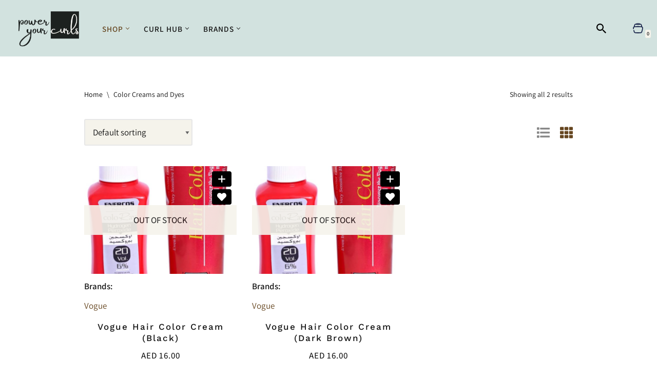

--- FILE ---
content_type: text/html; charset=UTF-8
request_url: https://www.poweryourcurls.com/product-category/color-creams-and-dyes/
body_size: 31390
content:
<!DOCTYPE html>
<html lang="en-US" prefix="og: https://ogp.me/ns#">

<head>
	
	<meta charset="UTF-8">
	<meta name="viewport" content="width=device-width, initial-scale=1, minimum-scale=1">
	<link rel="profile" href="https://gmpg.org/xfn/11">
		        <style>
            .bd_toc_container {
                transition: ease-in-out .5s !important;
            }
            .bd_toc_container {
                border-top-left-radius:     4px;
                border-top-right-radius:    4px;
                border-bottom-right-radius: 4px;
                border-bottom-left-radius:  4px;
            }
            .bd_toc_container {
                box-shadow: 0px
                            4px
                            16px
                            0px
            rgba(0, 0, 0, 0.03);
            }
            .bd_toc_container.scroll-to-fixed-fixed {
                margin: 0 !important;
            }
            .bd_toc_wrapper .bd_toc_header .bd_toc_switcher_hide_show_icon .bd_toc_arrow {
                border-color: #2c2f32            }
            .bd_toc_wrapper .bd_toc_header:hover .bd_toc_switcher_hide_show_icon .bd_toc_arrow {
                border-color: #2c2f32            }
            .bd_toc_header {
                border-top-left-radius:     10px;
                border-top-right-radius:    10px;
                border-bottom-right-radius: 10px;
                border-bottom-left-radius:  10px;
            }
            .bd_toc_wrapper .bd_toc_wrapper_item .bd_toc_content .bd_toc_content_list ul li a {
                border-top-left-radius:     10px;
                border-top-right-radius:    10px;
                border-bottom-right-radius: 10px;
                border-bottom-left-radius:  10px;
            }
            .bd_toc_container .bd_toc_wrapper .bd_toc_content.list-type-disc ul li a:before {
                background-color: #2c2f32;
                top: calc( 0px + 7px );
                left: calc( 0px - 12px );
            }

        </style>
        
<!-- Search Engine Optimization by Rank Math - https://rankmath.com/ -->
<title>Color Creams And Dyes &raquo; Power Your Curls</title>
<meta name="robots" content="follow, index, max-snippet:-1, max-video-preview:-1, max-image-preview:large"/>
<link rel="canonical" href="https://www.poweryourcurls.com/product-category/color-creams-and-dyes/" />
<meta property="og:locale" content="en_US" />
<meta property="og:type" content="article" />
<meta property="og:title" content="Color Creams And Dyes &raquo; Power Your Curls" />
<meta property="og:url" content="https://www.poweryourcurls.com/product-category/color-creams-and-dyes/" />
<meta property="og:site_name" content="Power Your Curls" />
<meta name="twitter:card" content="summary_large_image" />
<meta name="twitter:title" content="Color Creams And Dyes &raquo; Power Your Curls" />
<meta name="twitter:label1" content="Products" />
<meta name="twitter:data1" content="2" />
<script type="application/ld+json" class="rank-math-schema">{"@context":"https://schema.org","@graph":[{"@type":"Organization","@id":"https://www.poweryourcurls.com/#organization","name":"Power Your Curls"},{"@type":"WebSite","@id":"https://www.poweryourcurls.com/#website","url":"https://www.poweryourcurls.com","name":"Power Your Curls","publisher":{"@id":"https://www.poweryourcurls.com/#organization"},"inLanguage":"en-US"},{"@type":"BreadcrumbList","@id":"https://www.poweryourcurls.com/product-category/color-creams-and-dyes/#breadcrumb","itemListElement":[{"@type":"ListItem","position":"1","item":{"@id":"https://www.poweryourcurls.com","name":"Home"}},{"@type":"ListItem","position":"2","item":{"@id":"https://www.poweryourcurls.com/product-category/color-creams-and-dyes/","name":"Color Creams and Dyes"}}]},{"@type":"CollectionPage","@id":"https://www.poweryourcurls.com/product-category/color-creams-and-dyes/#webpage","url":"https://www.poweryourcurls.com/product-category/color-creams-and-dyes/","name":"Color Creams And Dyes &raquo; Power Your Curls","isPartOf":{"@id":"https://www.poweryourcurls.com/#website"},"inLanguage":"en-US","breadcrumb":{"@id":"https://www.poweryourcurls.com/product-category/color-creams-and-dyes/#breadcrumb"}}]}</script>
<!-- /Rank Math WordPress SEO plugin -->

<link rel='dns-prefetch' href='//assets.pinterest.com' />
<link rel='dns-prefetch' href='//ajax.googleapis.com' />
<link rel='dns-prefetch' href='//fonts.googleapis.com' />
<link rel="alternate" type="application/rss+xml" title="Power Your Curls &raquo; Feed" href="https://www.poweryourcurls.com/feed/" />
<link rel="alternate" type="application/rss+xml" title="Power Your Curls &raquo; Comments Feed" href="https://www.poweryourcurls.com/comments/feed/" />
<link rel="alternate" type="application/rss+xml" title="Power Your Curls &raquo; Color Creams and Dyes Category Feed" href="https://www.poweryourcurls.com/product-category/color-creams-and-dyes/feed/" />
<style id='wp-img-auto-sizes-contain-inline-css'>
img:is([sizes=auto i],[sizes^="auto," i]){contain-intrinsic-size:3000px 1500px}
/*# sourceURL=wp-img-auto-sizes-contain-inline-css */
</style>

<style id='wp-emoji-styles-inline-css'>

	img.wp-smiley, img.emoji {
		display: inline !important;
		border: none !important;
		box-shadow: none !important;
		height: 1em !important;
		width: 1em !important;
		margin: 0 0.07em !important;
		vertical-align: -0.1em !important;
		background: none !important;
		padding: 0 !important;
	}
/*# sourceURL=wp-emoji-styles-inline-css */
</style>
<link rel='stylesheet' id='wp-block-library-css' href='https://www.poweryourcurls.com/wp-includes/css/dist/block-library/style.min.css?ver=6.9' media='all' />
<style id='wp-block-image-inline-css'>
.wp-block-image>a,.wp-block-image>figure>a{display:inline-block}.wp-block-image img{box-sizing:border-box;height:auto;max-width:100%;vertical-align:bottom}@media not (prefers-reduced-motion){.wp-block-image img.hide{visibility:hidden}.wp-block-image img.show{animation:show-content-image .4s}}.wp-block-image[style*=border-radius] img,.wp-block-image[style*=border-radius]>a{border-radius:inherit}.wp-block-image.has-custom-border img{box-sizing:border-box}.wp-block-image.aligncenter{text-align:center}.wp-block-image.alignfull>a,.wp-block-image.alignwide>a{width:100%}.wp-block-image.alignfull img,.wp-block-image.alignwide img{height:auto;width:100%}.wp-block-image .aligncenter,.wp-block-image .alignleft,.wp-block-image .alignright,.wp-block-image.aligncenter,.wp-block-image.alignleft,.wp-block-image.alignright{display:table}.wp-block-image .aligncenter>figcaption,.wp-block-image .alignleft>figcaption,.wp-block-image .alignright>figcaption,.wp-block-image.aligncenter>figcaption,.wp-block-image.alignleft>figcaption,.wp-block-image.alignright>figcaption{caption-side:bottom;display:table-caption}.wp-block-image .alignleft{float:left;margin:.5em 1em .5em 0}.wp-block-image .alignright{float:right;margin:.5em 0 .5em 1em}.wp-block-image .aligncenter{margin-left:auto;margin-right:auto}.wp-block-image :where(figcaption){margin-bottom:1em;margin-top:.5em}.wp-block-image.is-style-circle-mask img{border-radius:9999px}@supports ((-webkit-mask-image:none) or (mask-image:none)) or (-webkit-mask-image:none){.wp-block-image.is-style-circle-mask img{border-radius:0;-webkit-mask-image:url('data:image/svg+xml;utf8,<svg viewBox="0 0 100 100" xmlns="http://www.w3.org/2000/svg"><circle cx="50" cy="50" r="50"/></svg>');mask-image:url('data:image/svg+xml;utf8,<svg viewBox="0 0 100 100" xmlns="http://www.w3.org/2000/svg"><circle cx="50" cy="50" r="50"/></svg>');mask-mode:alpha;-webkit-mask-position:center;mask-position:center;-webkit-mask-repeat:no-repeat;mask-repeat:no-repeat;-webkit-mask-size:contain;mask-size:contain}}:root :where(.wp-block-image.is-style-rounded img,.wp-block-image .is-style-rounded img){border-radius:9999px}.wp-block-image figure{margin:0}.wp-lightbox-container{display:flex;flex-direction:column;position:relative}.wp-lightbox-container img{cursor:zoom-in}.wp-lightbox-container img:hover+button{opacity:1}.wp-lightbox-container button{align-items:center;backdrop-filter:blur(16px) saturate(180%);background-color:#5a5a5a40;border:none;border-radius:4px;cursor:zoom-in;display:flex;height:20px;justify-content:center;opacity:0;padding:0;position:absolute;right:16px;text-align:center;top:16px;width:20px;z-index:100}@media not (prefers-reduced-motion){.wp-lightbox-container button{transition:opacity .2s ease}}.wp-lightbox-container button:focus-visible{outline:3px auto #5a5a5a40;outline:3px auto -webkit-focus-ring-color;outline-offset:3px}.wp-lightbox-container button:hover{cursor:pointer;opacity:1}.wp-lightbox-container button:focus{opacity:1}.wp-lightbox-container button:focus,.wp-lightbox-container button:hover,.wp-lightbox-container button:not(:hover):not(:active):not(.has-background){background-color:#5a5a5a40;border:none}.wp-lightbox-overlay{box-sizing:border-box;cursor:zoom-out;height:100vh;left:0;overflow:hidden;position:fixed;top:0;visibility:hidden;width:100%;z-index:100000}.wp-lightbox-overlay .close-button{align-items:center;cursor:pointer;display:flex;justify-content:center;min-height:40px;min-width:40px;padding:0;position:absolute;right:calc(env(safe-area-inset-right) + 16px);top:calc(env(safe-area-inset-top) + 16px);z-index:5000000}.wp-lightbox-overlay .close-button:focus,.wp-lightbox-overlay .close-button:hover,.wp-lightbox-overlay .close-button:not(:hover):not(:active):not(.has-background){background:none;border:none}.wp-lightbox-overlay .lightbox-image-container{height:var(--wp--lightbox-container-height);left:50%;overflow:hidden;position:absolute;top:50%;transform:translate(-50%,-50%);transform-origin:top left;width:var(--wp--lightbox-container-width);z-index:9999999999}.wp-lightbox-overlay .wp-block-image{align-items:center;box-sizing:border-box;display:flex;height:100%;justify-content:center;margin:0;position:relative;transform-origin:0 0;width:100%;z-index:3000000}.wp-lightbox-overlay .wp-block-image img{height:var(--wp--lightbox-image-height);min-height:var(--wp--lightbox-image-height);min-width:var(--wp--lightbox-image-width);width:var(--wp--lightbox-image-width)}.wp-lightbox-overlay .wp-block-image figcaption{display:none}.wp-lightbox-overlay button{background:none;border:none}.wp-lightbox-overlay .scrim{background-color:#fff;height:100%;opacity:.9;position:absolute;width:100%;z-index:2000000}.wp-lightbox-overlay.active{visibility:visible}@media not (prefers-reduced-motion){.wp-lightbox-overlay.active{animation:turn-on-visibility .25s both}.wp-lightbox-overlay.active img{animation:turn-on-visibility .35s both}.wp-lightbox-overlay.show-closing-animation:not(.active){animation:turn-off-visibility .35s both}.wp-lightbox-overlay.show-closing-animation:not(.active) img{animation:turn-off-visibility .25s both}.wp-lightbox-overlay.zoom.active{animation:none;opacity:1;visibility:visible}.wp-lightbox-overlay.zoom.active .lightbox-image-container{animation:lightbox-zoom-in .4s}.wp-lightbox-overlay.zoom.active .lightbox-image-container img{animation:none}.wp-lightbox-overlay.zoom.active .scrim{animation:turn-on-visibility .4s forwards}.wp-lightbox-overlay.zoom.show-closing-animation:not(.active){animation:none}.wp-lightbox-overlay.zoom.show-closing-animation:not(.active) .lightbox-image-container{animation:lightbox-zoom-out .4s}.wp-lightbox-overlay.zoom.show-closing-animation:not(.active) .lightbox-image-container img{animation:none}.wp-lightbox-overlay.zoom.show-closing-animation:not(.active) .scrim{animation:turn-off-visibility .4s forwards}}@keyframes show-content-image{0%{visibility:hidden}99%{visibility:hidden}to{visibility:visible}}@keyframes turn-on-visibility{0%{opacity:0}to{opacity:1}}@keyframes turn-off-visibility{0%{opacity:1;visibility:visible}99%{opacity:0;visibility:visible}to{opacity:0;visibility:hidden}}@keyframes lightbox-zoom-in{0%{transform:translate(calc((-100vw + var(--wp--lightbox-scrollbar-width))/2 + var(--wp--lightbox-initial-left-position)),calc(-50vh + var(--wp--lightbox-initial-top-position))) scale(var(--wp--lightbox-scale))}to{transform:translate(-50%,-50%) scale(1)}}@keyframes lightbox-zoom-out{0%{transform:translate(-50%,-50%) scale(1);visibility:visible}99%{visibility:visible}to{transform:translate(calc((-100vw + var(--wp--lightbox-scrollbar-width))/2 + var(--wp--lightbox-initial-left-position)),calc(-50vh + var(--wp--lightbox-initial-top-position))) scale(var(--wp--lightbox-scale));visibility:hidden}}
/*# sourceURL=https://www.poweryourcurls.com/wp-includes/blocks/image/style.min.css */
</style>
<style id='global-styles-inline-css'>
:root{--wp--preset--aspect-ratio--square: 1;--wp--preset--aspect-ratio--4-3: 4/3;--wp--preset--aspect-ratio--3-4: 3/4;--wp--preset--aspect-ratio--3-2: 3/2;--wp--preset--aspect-ratio--2-3: 2/3;--wp--preset--aspect-ratio--16-9: 16/9;--wp--preset--aspect-ratio--9-16: 9/16;--wp--preset--color--black: #000000;--wp--preset--color--cyan-bluish-gray: #abb8c3;--wp--preset--color--white: #ffffff;--wp--preset--color--pale-pink: #f78da7;--wp--preset--color--vivid-red: #cf2e2e;--wp--preset--color--luminous-vivid-orange: #ff6900;--wp--preset--color--luminous-vivid-amber: #fcb900;--wp--preset--color--light-green-cyan: #7bdcb5;--wp--preset--color--vivid-green-cyan: #00d084;--wp--preset--color--pale-cyan-blue: #8ed1fc;--wp--preset--color--vivid-cyan-blue: #0693e3;--wp--preset--color--vivid-purple: #9b51e0;--wp--preset--color--neve-link-color: var(--nv-primary-accent);--wp--preset--color--neve-link-hover-color: var(--nv-secondary-accent);--wp--preset--color--nv-site-bg: var(--nv-site-bg);--wp--preset--color--nv-light-bg: var(--nv-light-bg);--wp--preset--color--nv-dark-bg: var(--nv-dark-bg);--wp--preset--color--neve-text-color: var(--nv-text-color);--wp--preset--color--nv-text-dark-bg: var(--nv-text-dark-bg);--wp--preset--color--nv-c-1: var(--nv-c-1);--wp--preset--color--nv-c-2: var(--nv-c-2);--wp--preset--gradient--vivid-cyan-blue-to-vivid-purple: linear-gradient(135deg,rgb(6,147,227) 0%,rgb(155,81,224) 100%);--wp--preset--gradient--light-green-cyan-to-vivid-green-cyan: linear-gradient(135deg,rgb(122,220,180) 0%,rgb(0,208,130) 100%);--wp--preset--gradient--luminous-vivid-amber-to-luminous-vivid-orange: linear-gradient(135deg,rgb(252,185,0) 0%,rgb(255,105,0) 100%);--wp--preset--gradient--luminous-vivid-orange-to-vivid-red: linear-gradient(135deg,rgb(255,105,0) 0%,rgb(207,46,46) 100%);--wp--preset--gradient--very-light-gray-to-cyan-bluish-gray: linear-gradient(135deg,rgb(238,238,238) 0%,rgb(169,184,195) 100%);--wp--preset--gradient--cool-to-warm-spectrum: linear-gradient(135deg,rgb(74,234,220) 0%,rgb(151,120,209) 20%,rgb(207,42,186) 40%,rgb(238,44,130) 60%,rgb(251,105,98) 80%,rgb(254,248,76) 100%);--wp--preset--gradient--blush-light-purple: linear-gradient(135deg,rgb(255,206,236) 0%,rgb(152,150,240) 100%);--wp--preset--gradient--blush-bordeaux: linear-gradient(135deg,rgb(254,205,165) 0%,rgb(254,45,45) 50%,rgb(107,0,62) 100%);--wp--preset--gradient--luminous-dusk: linear-gradient(135deg,rgb(255,203,112) 0%,rgb(199,81,192) 50%,rgb(65,88,208) 100%);--wp--preset--gradient--pale-ocean: linear-gradient(135deg,rgb(255,245,203) 0%,rgb(182,227,212) 50%,rgb(51,167,181) 100%);--wp--preset--gradient--electric-grass: linear-gradient(135deg,rgb(202,248,128) 0%,rgb(113,206,126) 100%);--wp--preset--gradient--midnight: linear-gradient(135deg,rgb(2,3,129) 0%,rgb(40,116,252) 100%);--wp--preset--font-size--small: 13px;--wp--preset--font-size--medium: 20px;--wp--preset--font-size--large: 36px;--wp--preset--font-size--x-large: 42px;--wp--preset--spacing--20: 0.44rem;--wp--preset--spacing--30: 0.67rem;--wp--preset--spacing--40: 1rem;--wp--preset--spacing--50: 1.5rem;--wp--preset--spacing--60: 2.25rem;--wp--preset--spacing--70: 3.38rem;--wp--preset--spacing--80: 5.06rem;--wp--preset--shadow--natural: 6px 6px 9px rgba(0, 0, 0, 0.2);--wp--preset--shadow--deep: 12px 12px 50px rgba(0, 0, 0, 0.4);--wp--preset--shadow--sharp: 6px 6px 0px rgba(0, 0, 0, 0.2);--wp--preset--shadow--outlined: 6px 6px 0px -3px rgb(255, 255, 255), 6px 6px rgb(0, 0, 0);--wp--preset--shadow--crisp: 6px 6px 0px rgb(0, 0, 0);}:where(.is-layout-flex){gap: 0.5em;}:where(.is-layout-grid){gap: 0.5em;}body .is-layout-flex{display: flex;}.is-layout-flex{flex-wrap: wrap;align-items: center;}.is-layout-flex > :is(*, div){margin: 0;}body .is-layout-grid{display: grid;}.is-layout-grid > :is(*, div){margin: 0;}:where(.wp-block-columns.is-layout-flex){gap: 2em;}:where(.wp-block-columns.is-layout-grid){gap: 2em;}:where(.wp-block-post-template.is-layout-flex){gap: 1.25em;}:where(.wp-block-post-template.is-layout-grid){gap: 1.25em;}.has-black-color{color: var(--wp--preset--color--black) !important;}.has-cyan-bluish-gray-color{color: var(--wp--preset--color--cyan-bluish-gray) !important;}.has-white-color{color: var(--wp--preset--color--white) !important;}.has-pale-pink-color{color: var(--wp--preset--color--pale-pink) !important;}.has-vivid-red-color{color: var(--wp--preset--color--vivid-red) !important;}.has-luminous-vivid-orange-color{color: var(--wp--preset--color--luminous-vivid-orange) !important;}.has-luminous-vivid-amber-color{color: var(--wp--preset--color--luminous-vivid-amber) !important;}.has-light-green-cyan-color{color: var(--wp--preset--color--light-green-cyan) !important;}.has-vivid-green-cyan-color{color: var(--wp--preset--color--vivid-green-cyan) !important;}.has-pale-cyan-blue-color{color: var(--wp--preset--color--pale-cyan-blue) !important;}.has-vivid-cyan-blue-color{color: var(--wp--preset--color--vivid-cyan-blue) !important;}.has-vivid-purple-color{color: var(--wp--preset--color--vivid-purple) !important;}.has-neve-link-color-color{color: var(--wp--preset--color--neve-link-color) !important;}.has-neve-link-hover-color-color{color: var(--wp--preset--color--neve-link-hover-color) !important;}.has-nv-site-bg-color{color: var(--wp--preset--color--nv-site-bg) !important;}.has-nv-light-bg-color{color: var(--wp--preset--color--nv-light-bg) !important;}.has-nv-dark-bg-color{color: var(--wp--preset--color--nv-dark-bg) !important;}.has-neve-text-color-color{color: var(--wp--preset--color--neve-text-color) !important;}.has-nv-text-dark-bg-color{color: var(--wp--preset--color--nv-text-dark-bg) !important;}.has-nv-c-1-color{color: var(--wp--preset--color--nv-c-1) !important;}.has-nv-c-2-color{color: var(--wp--preset--color--nv-c-2) !important;}.has-black-background-color{background-color: var(--wp--preset--color--black) !important;}.has-cyan-bluish-gray-background-color{background-color: var(--wp--preset--color--cyan-bluish-gray) !important;}.has-white-background-color{background-color: var(--wp--preset--color--white) !important;}.has-pale-pink-background-color{background-color: var(--wp--preset--color--pale-pink) !important;}.has-vivid-red-background-color{background-color: var(--wp--preset--color--vivid-red) !important;}.has-luminous-vivid-orange-background-color{background-color: var(--wp--preset--color--luminous-vivid-orange) !important;}.has-luminous-vivid-amber-background-color{background-color: var(--wp--preset--color--luminous-vivid-amber) !important;}.has-light-green-cyan-background-color{background-color: var(--wp--preset--color--light-green-cyan) !important;}.has-vivid-green-cyan-background-color{background-color: var(--wp--preset--color--vivid-green-cyan) !important;}.has-pale-cyan-blue-background-color{background-color: var(--wp--preset--color--pale-cyan-blue) !important;}.has-vivid-cyan-blue-background-color{background-color: var(--wp--preset--color--vivid-cyan-blue) !important;}.has-vivid-purple-background-color{background-color: var(--wp--preset--color--vivid-purple) !important;}.has-neve-link-color-background-color{background-color: var(--wp--preset--color--neve-link-color) !important;}.has-neve-link-hover-color-background-color{background-color: var(--wp--preset--color--neve-link-hover-color) !important;}.has-nv-site-bg-background-color{background-color: var(--wp--preset--color--nv-site-bg) !important;}.has-nv-light-bg-background-color{background-color: var(--wp--preset--color--nv-light-bg) !important;}.has-nv-dark-bg-background-color{background-color: var(--wp--preset--color--nv-dark-bg) !important;}.has-neve-text-color-background-color{background-color: var(--wp--preset--color--neve-text-color) !important;}.has-nv-text-dark-bg-background-color{background-color: var(--wp--preset--color--nv-text-dark-bg) !important;}.has-nv-c-1-background-color{background-color: var(--wp--preset--color--nv-c-1) !important;}.has-nv-c-2-background-color{background-color: var(--wp--preset--color--nv-c-2) !important;}.has-black-border-color{border-color: var(--wp--preset--color--black) !important;}.has-cyan-bluish-gray-border-color{border-color: var(--wp--preset--color--cyan-bluish-gray) !important;}.has-white-border-color{border-color: var(--wp--preset--color--white) !important;}.has-pale-pink-border-color{border-color: var(--wp--preset--color--pale-pink) !important;}.has-vivid-red-border-color{border-color: var(--wp--preset--color--vivid-red) !important;}.has-luminous-vivid-orange-border-color{border-color: var(--wp--preset--color--luminous-vivid-orange) !important;}.has-luminous-vivid-amber-border-color{border-color: var(--wp--preset--color--luminous-vivid-amber) !important;}.has-light-green-cyan-border-color{border-color: var(--wp--preset--color--light-green-cyan) !important;}.has-vivid-green-cyan-border-color{border-color: var(--wp--preset--color--vivid-green-cyan) !important;}.has-pale-cyan-blue-border-color{border-color: var(--wp--preset--color--pale-cyan-blue) !important;}.has-vivid-cyan-blue-border-color{border-color: var(--wp--preset--color--vivid-cyan-blue) !important;}.has-vivid-purple-border-color{border-color: var(--wp--preset--color--vivid-purple) !important;}.has-neve-link-color-border-color{border-color: var(--wp--preset--color--neve-link-color) !important;}.has-neve-link-hover-color-border-color{border-color: var(--wp--preset--color--neve-link-hover-color) !important;}.has-nv-site-bg-border-color{border-color: var(--wp--preset--color--nv-site-bg) !important;}.has-nv-light-bg-border-color{border-color: var(--wp--preset--color--nv-light-bg) !important;}.has-nv-dark-bg-border-color{border-color: var(--wp--preset--color--nv-dark-bg) !important;}.has-neve-text-color-border-color{border-color: var(--wp--preset--color--neve-text-color) !important;}.has-nv-text-dark-bg-border-color{border-color: var(--wp--preset--color--nv-text-dark-bg) !important;}.has-nv-c-1-border-color{border-color: var(--wp--preset--color--nv-c-1) !important;}.has-nv-c-2-border-color{border-color: var(--wp--preset--color--nv-c-2) !important;}.has-vivid-cyan-blue-to-vivid-purple-gradient-background{background: var(--wp--preset--gradient--vivid-cyan-blue-to-vivid-purple) !important;}.has-light-green-cyan-to-vivid-green-cyan-gradient-background{background: var(--wp--preset--gradient--light-green-cyan-to-vivid-green-cyan) !important;}.has-luminous-vivid-amber-to-luminous-vivid-orange-gradient-background{background: var(--wp--preset--gradient--luminous-vivid-amber-to-luminous-vivid-orange) !important;}.has-luminous-vivid-orange-to-vivid-red-gradient-background{background: var(--wp--preset--gradient--luminous-vivid-orange-to-vivid-red) !important;}.has-very-light-gray-to-cyan-bluish-gray-gradient-background{background: var(--wp--preset--gradient--very-light-gray-to-cyan-bluish-gray) !important;}.has-cool-to-warm-spectrum-gradient-background{background: var(--wp--preset--gradient--cool-to-warm-spectrum) !important;}.has-blush-light-purple-gradient-background{background: var(--wp--preset--gradient--blush-light-purple) !important;}.has-blush-bordeaux-gradient-background{background: var(--wp--preset--gradient--blush-bordeaux) !important;}.has-luminous-dusk-gradient-background{background: var(--wp--preset--gradient--luminous-dusk) !important;}.has-pale-ocean-gradient-background{background: var(--wp--preset--gradient--pale-ocean) !important;}.has-electric-grass-gradient-background{background: var(--wp--preset--gradient--electric-grass) !important;}.has-midnight-gradient-background{background: var(--wp--preset--gradient--midnight) !important;}.has-small-font-size{font-size: var(--wp--preset--font-size--small) !important;}.has-medium-font-size{font-size: var(--wp--preset--font-size--medium) !important;}.has-large-font-size{font-size: var(--wp--preset--font-size--large) !important;}.has-x-large-font-size{font-size: var(--wp--preset--font-size--x-large) !important;}
/*# sourceURL=global-styles-inline-css */
</style>

<style id='classic-theme-styles-inline-css'>
/*! This file is auto-generated */
.wp-block-button__link{color:#fff;background-color:#32373c;border-radius:9999px;box-shadow:none;text-decoration:none;padding:calc(.667em + 2px) calc(1.333em + 2px);font-size:1.125em}.wp-block-file__button{background:#32373c;color:#fff;text-decoration:none}
/*# sourceURL=/wp-includes/css/classic-themes.min.css */
</style>
<link rel='stylesheet' id='woob-bootstrap-style-css' href='https://www.poweryourcurls.com/wp-content/plugins/woo-brand/css/framework/bootstrap.css?ver=6.9' media='all' />
<link rel='stylesheet' id='woob-front-end-style-css' href='https://www.poweryourcurls.com/wp-content/plugins/woo-brand/css/front-style.css?ver=6.9' media='all' />
<link rel='stylesheet' id='woocommerce-layout-css' href='https://www.poweryourcurls.com/wp-content/plugins/woocommerce/assets/css/woocommerce-layout.css?ver=10.4.3' media='all' />
<link rel='stylesheet' id='woocommerce-smallscreen-css' href='https://www.poweryourcurls.com/wp-content/plugins/woocommerce/assets/css/woocommerce-smallscreen.css?ver=10.4.3' media='only screen and (max-width: 768px)' />
<link rel='stylesheet' id='woocommerce-general-css' href='https://www.poweryourcurls.com/wp-content/plugins/woocommerce/assets/css/woocommerce.css?ver=10.4.3' media='all' />
<style id='woocommerce-inline-inline-css'>
.woocommerce form .form-row .required { visibility: visible; }
/*# sourceURL=woocommerce-inline-inline-css */
</style>
<link rel='stylesheet' id='boomdevs-toc-css' href='https://www.poweryourcurls.com/wp-content/plugins/top-table-of-contents/public/css/boomdevs-toc-public.css?ver=1.3.31' media='all' />
<link rel='stylesheet' id='megamenu-css' href='https://www.poweryourcurls.com/wp-content/uploads/maxmegamenu/style.css?ver=5a85ee' media='all' />
<link rel='stylesheet' id='dashicons-css' href='https://www.poweryourcurls.com/wp-includes/css/dashicons.min.css?ver=6.9' media='all' />
<link rel='stylesheet' id='megamenu-genericons-css' href='https://www.poweryourcurls.com/wp-content/plugins/megamenu-pro/icons/genericons/genericons/genericons.css?ver=2.4' media='all' />
<link rel='stylesheet' id='megamenu-fontawesome6-css' href='https://www.poweryourcurls.com/wp-content/plugins/megamenu-pro/icons/fontawesome6/css/all.min.css?ver=2.4' media='all' />
<link rel='stylesheet' id='pinterest-for-woocommerce-pins-css' href='//www.poweryourcurls.com/wp-content/plugins/pinterest-for-woocommerce/assets/css/frontend/pinterest-for-woocommerce-pins.min.css?ver=1.4.23' media='all' />
<link rel='stylesheet' id='neve-woocommerce-css' href='https://www.poweryourcurls.com/wp-content/themes/neve/assets/css/woocommerce.min.css?ver=4.1.4' media='all' />
<style id='neve-woocommerce-inline-css'>
 .woocommerce.single .entry-summary > form.cart { display:block; } .woocommerce div.product form.cart .button { float: none; } .sp-wl-wrap.sp-wl-product-wrap { margin-left: 0; margin-top: 5px;}.woocommerce .cart_totals .wc-proceed-to-checkout { display:block; }
/*# sourceURL=neve-woocommerce-inline-css */
</style>
<link rel='stylesheet' id='neve-style-css' href='https://www.poweryourcurls.com/wp-content/themes/neve/style-main-new.min.css?ver=4.1.4' media='all' />
<style id='neve-style-inline-css'>
.is-menu-sidebar .header-menu-sidebar { visibility: visible; }.is-menu-sidebar.menu_sidebar_slide_left .header-menu-sidebar { transform: translate3d(0, 0, 0); left: 0; }.is-menu-sidebar.menu_sidebar_slide_right .header-menu-sidebar { transform: translate3d(0, 0, 0); right: 0; }.is-menu-sidebar.menu_sidebar_pull_right .header-menu-sidebar, .is-menu-sidebar.menu_sidebar_pull_left .header-menu-sidebar { transform: translateX(0); }.is-menu-sidebar.menu_sidebar_dropdown .header-menu-sidebar { height: auto; }.is-menu-sidebar.menu_sidebar_dropdown .header-menu-sidebar-inner { max-height: 400px; padding: 20px 0; }.is-menu-sidebar.menu_sidebar_full_canvas .header-menu-sidebar { opacity: 1; }.header-menu-sidebar .menu-item-nav-search:not(.floating) { pointer-events: none; }.header-menu-sidebar .menu-item-nav-search .is-menu-sidebar { pointer-events: unset; }
.page .neve-main, .single:not(.single-product) .neve-main{ margin:var(--c-vspace) }
.nv-meta-list li.meta:not(:last-child):after { content:"|" }.nv-meta-list .no-mobile{
			display:none;
		}.nv-meta-list li.last::after{
			content: ""!important;
		}@media (min-width: 769px) {
			.nv-meta-list .no-mobile {
				display: inline-block;
			}
			.nv-meta-list li.last:not(:last-child)::after {
		 		content: "|" !important;
			}
		}
.nav-ul li .caret svg, .nav-ul li .caret img{width:var(--smiconsize, 0.5em);height:var(--smiconsize, 0.5em);}.nav-ul .sub-menu {border-radius: var(--bradius, 0);box-shadow: var(--boxshadow, rgb(149 157 165 / 20%) 0 8px 24px )!important;background: var(--bgcolor )!important;text-transform: var(--texttransform );font-weight: var(--fontweight );font-size: var(--fontsize );line-height: var(--lineheight );letter-spacing: var(--letterspacing );}.nav-ul .sub-menu li {border-style: var(--itembstyle);border-radius: var(--itembradius, 0);}.nav-ul .sub-menu li:not(:last-child) {margin-bottom: var(--spacebetween );}
 :root{ --container: 748px;--postwidth:100%; --primarybtnbg: var(--nv-dark-bg); --primarybtnhoverbg: var(--nv-site-bg); --secondarybtnhoverbg: var(--nv-c-1); --primarybtncolor: #fff; --secondarybtncolor: var(--nv-primary-accent); --primarybtnhovercolor: var(--nv-text-color); --secondarybtnhovercolor: var(--nv-text-dark-bg);--primarybtnborderradius:0;--secondarybtnborderradius:3px;--primarybtnborderwidth:1px;--secondarybtnborderwidth:3px;--btnpadding:13px 15px;--primarybtnpadding:calc(13px - 1px) calc(15px - 1px);--secondarybtnpadding:calc(13px - 3px) calc(15px - 3px); --btnfs: 12px; --btnlineheight: 1.6em; --btnletterspacing: 1.5px; --btntexttransform: uppercase; --btnfontweight: 600; --bodyfontfamily: Assistant; --bodyfontsize: 16px; --bodylineheight: 1.6em; --bodyletterspacing: 0px; --bodyfontweight: 400; --bodytexttransform: none; --headingsfontfamily: "Work Sans"; --h1fontsize: 36px; --h1fontweight: 500; --h1lineheight: 1.2em; --h1letterspacing: 0px; --h1texttransform: capitalize; --h2fontsize: 27px; --h2fontweight: 500; --h2lineheight: 1.3em; --h2letterspacing: 1.5px; --h2texttransform: capitalize; --h3fontsize: 20px; --h3fontweight: 400; --h3lineheight: 1.4em; --h3letterspacing: 1px; --h3texttransform: capitalize; --h4fontsize: 18px; --h4fontweight: 500; --h4lineheight: 1.6em; --h4letterspacing: 0.8px; --h4texttransform: capitalize; --h5fontsize: 16px; --h5fontweight: 700; --h5lineheight: 1.6em; --h5letterspacing: 0px; --h5texttransform: capitalize; --h6fontsize: 14px; --h6fontweight: 700; --h6lineheight: 1.6em; --h6letterspacing: 0px; --h6texttransform: capitalize;--formfieldborderwidth:2px;--formfieldborderradius:3px; --formfieldbgcolor: var(--nv-light-bg); --formfieldbordercolor: #e7e7e7; --formfieldcolor: var(--nv-text-color);--formfieldpadding:10px 15px; --shopcoltemplate: 2; --sameimageheight: 210px; } .nv-index-posts{ --borderradius:0px;--cardboxshadow:0 0 0px 0 rgba(0,0,0,0.1); --cardbgcolor: var(--nv-site-bg); --cardcolor: var(--nv-text-color); --gridspacing: 30px; } .single-post-container .alignfull > [class*="__inner-container"], .single-post-container .alignwide > [class*="__inner-container"]{ max-width:718px } .single-product .alignfull > [class*="__inner-container"], .single-product .alignwide > [class*="__inner-container"]{ max-width:718px } .nv-meta-list{ --avatarsize: 20px; } .single .nv-meta-list{ --avatarsize: 20px; } .blog .blog-entry-title, .archive .blog-entry-title{ --fontsize: 18px; --fontweight: 500; --texttransform: capitalize; } .blog .nv-meta-list li, .archive .nv-meta-list li{ --fontsize: 1px; --letterspacing: 1.2px; --fontweight: none; --texttransform: capitalize; } .single h1.entry-title{ --fontsize: 25px; --letterspacing: 2.5px; --fontweight: 600; --texttransform: capitalize; } .single .nv-meta-list li{ --fontsize: 15px; --fontweight: 400; --texttransform: capitalize; } .neve-main{ --boxshadow:0 1px 3px -2px rgba(0, 0, 0, 0.12), 0 1px 2px rgba(0, 0, 0, 0.1); } .nv-is-boxed.nv-comments-wrap{ --padding:20px; } .nv-is-boxed.comment-respond{ --padding:20px; } .nv-single-post-wrap{ --spacing: 35px; } .single:not(.single-product), .page{ --c-vspace:0 0 0 0;; } .global-styled{ --bgcolor: var(--nv-site-bg); } .header-top{ --rowbwidth:1px; --rowbcolor: var(--nv-light-bg); --color: var(--nv-text-color); --bgcolor: var(--nv-site-bg); } .header-main{ --rowbwidth:2px; --rowbcolor: var(--nv-light-bg); --color: var(--nv-text-color); --bgcolor: #d2e2df; } .header-bottom{ --rowbwidth:1px; --rowbcolor: var(--nv-light-bg); --color: var(--nv-text-color); --bgcolor: var(--nv-light-bg); } .header-menu-sidebar-bg{ --justify: flex-start; --textalign: left;--flexg: 1;--wrapdropdownwidth: auto; --color: var(--nv-text-color); --bgcolor: var(--nv-light-bg); } .header-menu-sidebar{ width: 350px; } .builder-item--logo{ --maxwidth: 95px; --fs: 24px;--padding:10px 0;--margin:0; --textalign: center;--justify: center; } .builder-item--nav-icon,.header-menu-sidebar .close-sidebar-panel .navbar-toggle{ --color: var(--nv-text-color);--borderradius:5px;--borderwidth:0; } .builder-item--nav-icon{ --label-margin:0;--padding:10px 15px;--margin:0; } .builder-item--primary-menu{ --hovercolor: var(--nv-secondary-accent); --hovertextcolor: var(--nv-text-color); --activecolor: var(--nv-primary-accent); --spacing: 20px; --height: 25px; --smiconsize: 7px;--padding:0;--margin:0; --fontsize: 0.9em; --lineheight: 1.6em; --letterspacing: 0px; --fontweight: 600; --texttransform: uppercase; --iconsize: 0.9em; } .builder-item--primary-menu .sub-menu{ --justify: left; --spacebetween: 0px; --bstyle: none;--bwidth:0; --bradius: 12px;--boxshadow:0 0 4px 0 rgba(0,0,0,0.2); --bgcolor: var(--nv-light-bg); --itembstyle: none;--itembwidth:0; --itembradius: 0px; --texttransform: none; --fontweight: 600; --fontsize: 1em; --lineheight: 1.6em; --letterspacing: 0px; } .hfg-is-group.has-primary-menu .inherit-ff{ --inheritedfw: 600; } .builder-item--header_search_responsive{ --iconsize: 19px; --color: var(--nv-dark-bg); --hovercolor: var(--nv-text-color); --formfieldfontsize: 14px;--formfieldborderwidth:2px;--formfieldborderradius:20px; --height: 40px;--padding:0 10px;--margin:0; } .builder-item--header_cart_icon{ --iconsize: 24px; --labelsize: 16px; --hovercolor: var(--nv-text-color);--padding:0 10px;--margin:0; } .builder-item--logo_2{ --maxwidth: 120px; --fs: 24px;--padding:10px 0;--margin:0; --textalign: left;--justify: flex-start; } .builder-item--social_icons{ --spacing: 10px; --borderradius: 5px; --icon-size: 18px;--padding:0;--margin:0; } .builder-item--yoast_breadcrumbs{ --linkcolor: var(--nv-primary-accent);--padding:0;--margin:0; } .builder-item--yoast_breadcrumbs .neve-breadcrumbs-wrapper .rank-math-breadcrumb a{ color: var(--nv-primary-accent); } .builder-item--my_account{ --borderradius:3px;--padding:3px 5px;--margin:0; } .footer-top-inner .row{ grid-template-columns:1fr 1fr 1fr; --valign: flex-start; } .footer-top{ --rowbcolor: var(--nv-light-bg); --color: var(--nv-text-dark-bg); --bgcolor: #ded1cb; } .footer-main-inner .row{ grid-template-columns:1fr 1fr 1fr; --valign: flex-start; } .footer-main{ --rowbcolor: var(--nv-light-bg); --color: var(--nv-text-dark-bg); --bgcolor: #ded1cb; } .footer-bottom-inner .row{ grid-template-columns:1fr; --valign: flex-start; } .footer-bottom{ --rowbwidth:0px; --rowbcolor: #ded1cb; --color: var(--nv-text-dark-bg); --bgcolor: #ded1cb; } .builder-item--footer-one-widgets{ --padding:20px;--margin:0; --textalign: left;--justify: flex-start; } .builder-item--footer-menu{ --color: var(--nv-secondary-accent); --hovercolor: var(--nv-primary-accent); --spacing: 20px; --height: 25px;--padding:0;--margin:0; --fontsize: 0.9em; --lineheight: 1.6em; --letterspacing: 0px; --fontweight: 500; --texttransform: capitalize; --iconsize: 0.9em; --textalign: center;--justify: center; } .builder-item--footer_copyright{ --color: var(--nv-text-color);--padding:0;--margin:0; --fontsize: 1em; --lineheight: 1.6em; --letterspacing: 0px; --fontweight: 400; --texttransform: capitalize; --iconsize: 1em; --textalign: center;--justify: center; } .page_header-top{ --rowbcolor: var(--nv-light-bg); --color: var(--nv-text-color); --bgcolor: var(--nv-site-bg); } .page_header-bottom{ --rowbcolor: var(--nv-light-bg); --color: var(--nv-text-color); --bgcolor: var(--nv-site-bg); } .nv-post-share a{ --hex: var(--nv-text-color); --bgsocial: var(--nv-c-2); --iconsizesocial: 10px; --iconpaddingsocial: 12px; } .nv-post-share{ --iconalignsocial: left; --icongapsocial: 10px; } .nv-author-biography{ --avatarsize: 70px; --borderradius: 0%; --authorcontentalign: left;--padding:20px; --bgcolor: var(--nv-c-2); --color: var(--nv-text-color); } .product_title.entry-title{ --h1fontsize: 18px; --h1letterspacing: 2.5px; } .woocommerce-loop-product__title{ --fontweight: 500; --fontsize: 15px; --letterspacing: 1.7px; } ul.products .price{ --fontweight: 500; --letterspacing: 0.8px; } .woocommerce-tabs a{ --texttransform: none; } span.onsale{ --texttransform: uppercase; } .woocommerce span.onsale{ background-color: var(--nv-light-bg);color: var(--nv-text-color);border-radius:0%; } @media(min-width: 576px){ :root{ --container: 992px;--postwidth:100%;--btnpadding:13px 15px;--primarybtnpadding:calc(13px - 1px) calc(15px - 1px);--secondarybtnpadding:calc(13px - 3px) calc(15px - 3px); --btnfs: 14px; --btnlineheight: 1.6em; --btnletterspacing: 2px; --bodyfontsize: 17px; --bodylineheight: 1.6em; --bodyletterspacing: 0px; --h1fontsize: 38px; --h1lineheight: 1.2em; --h1letterspacing: 0px; --h2fontsize: 30px; --h2lineheight: 1.2em; --h2letterspacing: 1.8px; --h3fontsize: 24px; --h3lineheight: 1.4em; --h3letterspacing: 1px; --h4fontsize: 20px; --h4lineheight: 1.5em; --h4letterspacing: 1px; --h5fontsize: 18px; --h5lineheight: 1.6em; --h5letterspacing: 0px; --h6fontsize: 16px; --h6lineheight: 1.6em; --h6letterspacing: 0px; --shopcoltemplate: 2; } .nv-index-posts{ --gridspacing: 30px; } .single-post-container .alignfull > [class*="__inner-container"], .single-post-container .alignwide > [class*="__inner-container"]{ max-width:962px } .single-product .alignfull > [class*="__inner-container"], .single-product .alignwide > [class*="__inner-container"]{ max-width:962px } .nv-meta-list{ --avatarsize: 20px; } .single .nv-meta-list{ --avatarsize: 20px; } .blog .blog-entry-title, .archive .blog-entry-title{ --fontsize: 22px; } .blog .nv-meta-list li, .archive .nv-meta-list li{ --letterspacing: 1.5px; } .single h1.entry-title{ --fontsize: 35px; --letterspacing: 2.5px; } .single .nv-meta-list li{ --fontsize: 16px; } .nv-is-boxed.nv-comments-wrap{ --padding:30px; } .nv-is-boxed.comment-respond{ --padding:30px; } .nv-single-post-wrap{ --spacing: 45px; } .single:not(.single-product), .page{ --c-vspace:0 0 0 0;; } .header-top{ --rowbwidth:0px; } .header-main{ --rowbwidth:2px; } .header-bottom{ --rowbwidth:1px; } .header-menu-sidebar-bg{ --justify: flex-start; --textalign: left;--flexg: 1;--wrapdropdownwidth: auto; } .header-menu-sidebar{ width: 350px; } .builder-item--logo{ --maxwidth: 110px; --fs: 24px;--padding:10px 0;--margin:0; --textalign: center;--justify: center; } .builder-item--nav-icon{ --label-margin:0;--padding:10px 15px;--margin:0; } .builder-item--primary-menu{ --spacing: 20px; --height: 25px; --smiconsize: 7px;--padding:0;--margin:0; --fontsize: 0.9em; --lineheight: 1.6em; --letterspacing: 0px; --iconsize: 0.9em; } .builder-item--primary-menu .sub-menu{ --justify: left; --spacebetween: 0px;--bwidth:0; --bradius: 12px;--boxshadow:0 0 4px 0 rgba(0,0,0,0.2);--itembwidth:0; --itembradius: 0px; --fontsize: 1em; --lineheight: 1.6em; --letterspacing: 0px; } .builder-item--header_search_responsive{ --formfieldfontsize: 14px;--formfieldborderwidth:0;--formfieldborderradius:20px; --height: 40px;--padding:0 10px;--margin:0; } .builder-item--header_cart_icon{ --padding:0 10px 0 13px;;--margin:0; } .builder-item--logo_2{ --maxwidth: 120px; --fs: 24px;--padding:10px 0;--margin:0; --textalign: left;--justify: flex-start; } .builder-item--social_icons{ --spacing: 10px; --borderradius: 15px; --icon-size: 15px;--padding:20px 0 0 5px;;--margin:0; } .builder-item--yoast_breadcrumbs{ --padding:0;--margin:0; } .builder-item--my_account{ --padding:3px 5px;--margin:0; } .footer-bottom{ --rowbwidth:0px; } .builder-item--footer-one-widgets{ --padding:20px;--margin:0; --textalign: left;--justify: flex-start; } .builder-item--footer-menu{ --spacing: 20px; --height: 25px;--padding:0;--margin:0; --fontsize: 0.9em; --lineheight: 1.6em; --letterspacing: 0px; --iconsize: 0.9em; --textalign: left;--justify: flex-start; } .builder-item--footer_copyright{ --padding:0;--margin:0; --fontsize: 0.8em; --lineheight: 1.6em; --letterspacing: 0px; --iconsize: 0.8em; --textalign: left;--justify: flex-start; } .nv-post-share a{ --iconsizesocial: 13px; --iconpaddingsocial: 10px; } .nv-post-share{ --iconalignsocial: left; --icongapsocial: 10px; } .nv-author-biography{ --avatarsize: 75px; --authorcontentalign: left;--padding:20px; } .product_title.entry-title{ --h1fontsize: 20px; --h1letterspacing: 1.5px; } .woocommerce-loop-product__title{ --fontsize: 17px; --letterspacing: 1.5px; } ul.products .price{ --letterspacing: 1px; } }@media(min-width: 960px){ :root{ --container: 1670px;--postwidth:33.333333333333%;--btnpadding:13px 15px;--primarybtnpadding:calc(13px - 1px) calc(15px - 1px);--secondarybtnpadding:calc(13px - 3px) calc(15px - 3px); --btnfs: 15px; --btnlineheight: 1.6em; --btnletterspacing: 2px; --bodyfontsize: 17px; --bodylineheight: 1.7em; --bodyletterspacing: 0px; --h1fontsize: 40px; --h1lineheight: 1.3em; --h1letterspacing: 0px; --h2fontsize: 32px; --h2lineheight: 1.2em; --h2letterspacing: 2px; --h3fontsize: 26px; --h3lineheight: 1.4em; --h3letterspacing: 1px; --h4fontsize: 22px; --h4lineheight: 1.5em; --h4letterspacing: 1px; --h5fontsize: 20px; --h5lineheight: 1.6em; --h5letterspacing: 0px; --h6fontsize: 16px; --h6lineheight: 1.6em; --h6letterspacing: 0px; --formfieldfontsize: 1em; --shopcoltemplate: 3; } .layout-grid .nv-post-thumbnail-wrap{ margin-right:-30px;margin-left:-30px; } .nv-index-posts{ --padding:30px 30px 30px 30px; --gridspacing: 25px; } body:not(.single):not(.archive):not(.blog):not(.search):not(.error404) .neve-main > .container .col, body.post-type-archive-course .neve-main > .container .col, body.post-type-archive-llms_membership .neve-main > .container .col{ max-width: 100%; } body:not(.single):not(.archive):not(.blog):not(.search):not(.error404) .nv-sidebar-wrap, body.post-type-archive-course .nv-sidebar-wrap, body.post-type-archive-llms_membership .nv-sidebar-wrap{ max-width: 0%; } .neve-main > .archive-container .nv-index-posts.col{ max-width: 100%; } .neve-main > .archive-container .nv-sidebar-wrap{ max-width: 0%; } .neve-main > .single-post-container .nv-single-post-wrap.col{ max-width: 70%; } .single-post-container .alignfull > [class*="__inner-container"], .single-post-container .alignwide > [class*="__inner-container"]{ max-width:1139px } .container-fluid.single-post-container .alignfull > [class*="__inner-container"], .container-fluid.single-post-container .alignwide > [class*="__inner-container"]{ max-width:calc(70% + 15px) } .neve-main > .single-post-container .nv-sidebar-wrap{ max-width: 30%; } .archive.woocommerce .neve-main > .shop-container .nv-shop.col{ max-width: 75%; } .archive.woocommerce .neve-main > .shop-container .nv-sidebar-wrap{ max-width: 25%; } .single-product .neve-main > .shop-container .nv-shop.col{ max-width: 100%; } .single-product .alignfull > [class*="__inner-container"], .single-product .alignwide > [class*="__inner-container"]{ max-width:1640px } .single-product .container-fluid .alignfull > [class*="__inner-container"], .single-product .alignwide > [class*="__inner-container"]{ max-width:calc(100% + 15px) } .single-product .neve-main > .shop-container .nv-sidebar-wrap{ max-width: 0%; } .nv-meta-list{ --avatarsize: 20px; } .single .nv-meta-list{ --avatarsize: 30px; } .blog .blog-entry-title, .archive .blog-entry-title{ --fontsize: 22px; --letterspacing: 0.5px; } .blog .nv-meta-list li, .archive .nv-meta-list li{ --fontsize: 1em; --letterspacing: 1.5px; } .single h1.entry-title{ --fontsize: 45px; --letterspacing: 2.5px; } .single .nv-meta-list li{ --fontsize: 18px; } .nv-is-boxed.nv-comments-wrap{ --padding:40px; } .nv-is-boxed.comment-respond{ --padding:40px; } .nv-single-post-wrap{ --spacing: 45px; } .single:not(.single-product), .page{ --c-vspace:0 0 0 0;; } .header-top{ --rowbwidth:1px; } .header-main{ --rowbwidth:0px; } .header-bottom{ --rowbwidth:0px; } .header-menu-sidebar-bg{ --justify: flex-start; --textalign: left;--flexg: 1;--wrapdropdownwidth: auto; } .header-menu-sidebar{ width: 350px; } .builder-item--logo{ --maxwidth: 120px; --fs: 24px;--padding:10px 0 10px 20px;;--margin:0; --textalign: center;--justify: center; } .builder-item--nav-icon{ --label-margin:0;--padding:10px 15px;--margin:0; } .builder-item--primary-menu{ --spacing: 20px; --height: 25px; --smiconsize: 7px;--padding:0;--margin:0; --fontsize: 0.9em; --lineheight: 1.6em; --letterspacing: 1px; --iconsize: 0.9em; } .builder-item--primary-menu .sub-menu{ --justify: left; --spacebetween: 0px;--bwidth:0; --bradius: 10px;--boxshadow:0 0 0px 0 rgba(0,0,0,0.1);--itembwidth:0; --itembradius: 1px; --fontsize: 0.9em; --lineheight: 1.6em; --letterspacing: 0px; } .builder-item--header_search_responsive{ --formfieldfontsize: 15px;--formfieldborderwidth:2px;--formfieldborderradius:20px; --height: 60px;--padding:11px 30px 11px 0;;--margin:0 0 0 20px;; } .builder-item--header_cart_icon{ --padding:0 10px;--margin:0 0 0 10px;; } .builder-item--logo_2{ --maxwidth: 120px; --fs: 24px;--padding:10px 0;--margin:0; --textalign: left;--justify: flex-start; } .builder-item--social_icons{ --spacing: 10px; --borderradius: 5px; --icon-size: 18px;--padding:0;--margin:0; } .builder-item--yoast_breadcrumbs{ --padding:0;--margin:0; } .builder-item--my_account{ --padding:3px 5px;--margin:0; } .footer-top{ --height:140px; } .footer-bottom{ --rowbwidth:50px; } .builder-item--footer-one-widgets{ --padding:0;--margin:0; --textalign: left;--justify: flex-start; } .builder-item--footer-menu{ --spacing: 20px; --height: 25px;--padding:0;--margin:0; --fontsize: 0.9em; --lineheight: 1.6em; --letterspacing: 1px; --iconsize: 0.9em; --textalign: left;--justify: flex-start; } .builder-item--footer_copyright{ --padding:20px;--margin:0; --fontsize: 0.8em; --lineheight: 1.6em; --letterspacing: 2px; --iconsize: 0.8em; --textalign: left;--justify: flex-start; } .nv-post-share a{ --iconsizesocial: 14px; --iconpaddingsocial: 9px; } .nv-post-share{ --iconalignsocial: left; --icongapsocial: 10px; } .nv-author-biography{ --avatarsize: 90px; --authorcontentalign: center;--padding:20px; } .products.related .products{ --shopcoltemplate: 4; } .products.upsells .products{ --shopcoltemplate: 4; } .product_title.entry-title{ --h1fontsize: 22px; --h1letterspacing: 2.2px; } .woocommerce-loop-product__title{ --fontsize: 17px; --letterspacing: 2px; } ul.products .price{ --letterspacing: 1px; } }#menu-item-3657>.sub-menu{--gridcols:1fr 1fr 1fr}#menu-item-3657>.sub-menu>li:nth-child(3n){border:0!important;}.layout-fullwidth .hfg-slot { position: relative }#menu-item-4544>.sub-menu{--gridcols:1fr 1fr 1fr}#menu-item-4544>.sub-menu>li:nth-child(3n){border:0!important;}.layout-fullwidth .hfg-slot { position: relative }#menu-item-6066>.sub-menu{--gridcols:1fr 1fr 1fr}#menu-item-6066>.sub-menu>li:nth-child(3n){border:0!important;}.layout-fullwidth .hfg-slot { position: relative } @media (min-width: 960px) { .nv-cv-d { content-visibility: auto; } } @media(max-width: 576px) { .nv-cv-m { content-visibility: auto; } }:root{--nv-primary-accent:#65451f;--nv-secondary-accent:#000000;--nv-site-bg:#ffffff;--nv-light-bg:#f5f3eb;--nv-dark-bg:#000000;--nv-text-color:#121212;--nv-text-dark-bg:#ffffff;--nv-c-1:#e7b594;--nv-c-2:#d2e2df;--nv-fallback-ff:Arial, Helvetica, sans-serif;}
/* hebrew */
@font-face {
  font-family: 'Assistant';
  font-style: normal;
  font-weight: 400;
  font-display: swap;
  src: url(https://www.poweryourcurls.com/wp-content/fonts/assistant/2sDcZGJYnIjSi6H75xkzamW5O7w.woff2) format('woff2');
  unicode-range: U+0590-05FF, U+200C-2010, U+20AA, U+25CC, U+FB1D-FB4F;
}
/* latin-ext */
@font-face {
  font-family: 'Assistant';
  font-style: normal;
  font-weight: 400;
  font-display: swap;
  src: url(https://www.poweryourcurls.com/wp-content/fonts/assistant/2sDcZGJYnIjSi6H75xkzZmW5O7w.woff2) format('woff2');
  unicode-range: U+0100-02AF, U+0304, U+0308, U+0329, U+1E00-1E9F, U+1EF2-1EFF, U+2020, U+20A0-20AB, U+20AD-20C0, U+2113, U+2C60-2C7F, U+A720-A7FF;
}
/* latin */
@font-face {
  font-family: 'Assistant';
  font-style: normal;
  font-weight: 400;
  font-display: swap;
  src: url(https://www.poweryourcurls.com/wp-content/fonts/assistant/2sDcZGJYnIjSi6H75xkzaGW5.woff2) format('woff2');
  unicode-range: U+0000-00FF, U+0131, U+0152-0153, U+02BB-02BC, U+02C6, U+02DA, U+02DC, U+0304, U+0308, U+0329, U+2000-206F, U+2074, U+20AC, U+2122, U+2191, U+2193, U+2212, U+2215, U+FEFF, U+FFFD;
}
/* hebrew */
@font-face {
  font-family: 'Assistant';
  font-style: normal;
  font-weight: 500;
  font-display: swap;
  src: url(https://www.poweryourcurls.com/wp-content/fonts/assistant/2sDcZGJYnIjSi6H75xkzamW5O7w.woff2) format('woff2');
  unicode-range: U+0590-05FF, U+200C-2010, U+20AA, U+25CC, U+FB1D-FB4F;
}
/* latin-ext */
@font-face {
  font-family: 'Assistant';
  font-style: normal;
  font-weight: 500;
  font-display: swap;
  src: url(https://www.poweryourcurls.com/wp-content/fonts/assistant/2sDcZGJYnIjSi6H75xkzZmW5O7w.woff2) format('woff2');
  unicode-range: U+0100-02AF, U+0304, U+0308, U+0329, U+1E00-1E9F, U+1EF2-1EFF, U+2020, U+20A0-20AB, U+20AD-20C0, U+2113, U+2C60-2C7F, U+A720-A7FF;
}
/* latin */
@font-face {
  font-family: 'Assistant';
  font-style: normal;
  font-weight: 500;
  font-display: swap;
  src: url(https://www.poweryourcurls.com/wp-content/fonts/assistant/2sDcZGJYnIjSi6H75xkzaGW5.woff2) format('woff2');
  unicode-range: U+0000-00FF, U+0131, U+0152-0153, U+02BB-02BC, U+02C6, U+02DA, U+02DC, U+0304, U+0308, U+0329, U+2000-206F, U+2074, U+20AC, U+2122, U+2191, U+2193, U+2212, U+2215, U+FEFF, U+FFFD;
}
/* hebrew */
@font-face {
  font-family: 'Assistant';
  font-style: normal;
  font-weight: 600;
  font-display: swap;
  src: url(https://www.poweryourcurls.com/wp-content/fonts/assistant/2sDcZGJYnIjSi6H75xkzamW5O7w.woff2) format('woff2');
  unicode-range: U+0590-05FF, U+200C-2010, U+20AA, U+25CC, U+FB1D-FB4F;
}
/* latin-ext */
@font-face {
  font-family: 'Assistant';
  font-style: normal;
  font-weight: 600;
  font-display: swap;
  src: url(https://www.poweryourcurls.com/wp-content/fonts/assistant/2sDcZGJYnIjSi6H75xkzZmW5O7w.woff2) format('woff2');
  unicode-range: U+0100-02AF, U+0304, U+0308, U+0329, U+1E00-1E9F, U+1EF2-1EFF, U+2020, U+20A0-20AB, U+20AD-20C0, U+2113, U+2C60-2C7F, U+A720-A7FF;
}
/* latin */
@font-face {
  font-family: 'Assistant';
  font-style: normal;
  font-weight: 600;
  font-display: swap;
  src: url(https://www.poweryourcurls.com/wp-content/fonts/assistant/2sDcZGJYnIjSi6H75xkzaGW5.woff2) format('woff2');
  unicode-range: U+0000-00FF, U+0131, U+0152-0153, U+02BB-02BC, U+02C6, U+02DA, U+02DC, U+0304, U+0308, U+0329, U+2000-206F, U+2074, U+20AC, U+2122, U+2191, U+2193, U+2212, U+2215, U+FEFF, U+FFFD;
}

/* vietnamese */
@font-face {
  font-family: 'Work Sans';
  font-style: normal;
  font-weight: 400;
  font-display: swap;
  src: url(https://www.poweryourcurls.com/wp-content/fonts/work-sans/QGYsz_wNahGAdqQ43Rh_c6Dpp_k.woff2) format('woff2');
  unicode-range: U+0102-0103, U+0110-0111, U+0128-0129, U+0168-0169, U+01A0-01A1, U+01AF-01B0, U+0300-0301, U+0303-0304, U+0308-0309, U+0323, U+0329, U+1EA0-1EF9, U+20AB;
}
/* latin-ext */
@font-face {
  font-family: 'Work Sans';
  font-style: normal;
  font-weight: 400;
  font-display: swap;
  src: url(https://www.poweryourcurls.com/wp-content/fonts/work-sans/QGYsz_wNahGAdqQ43Rh_cqDpp_k.woff2) format('woff2');
  unicode-range: U+0100-02AF, U+0304, U+0308, U+0329, U+1E00-1E9F, U+1EF2-1EFF, U+2020, U+20A0-20AB, U+20AD-20C0, U+2113, U+2C60-2C7F, U+A720-A7FF;
}
/* latin */
@font-face {
  font-family: 'Work Sans';
  font-style: normal;
  font-weight: 400;
  font-display: swap;
  src: url(https://www.poweryourcurls.com/wp-content/fonts/work-sans/QGYsz_wNahGAdqQ43Rh_fKDp.woff2) format('woff2');
  unicode-range: U+0000-00FF, U+0131, U+0152-0153, U+02BB-02BC, U+02C6, U+02DA, U+02DC, U+0304, U+0308, U+0329, U+2000-206F, U+2074, U+20AC, U+2122, U+2191, U+2193, U+2212, U+2215, U+FEFF, U+FFFD;
}
/* vietnamese */
@font-face {
  font-family: 'Work Sans';
  font-style: normal;
  font-weight: 500;
  font-display: swap;
  src: url(https://www.poweryourcurls.com/wp-content/fonts/work-sans/QGYsz_wNahGAdqQ43Rh_c6Dpp_k.woff2) format('woff2');
  unicode-range: U+0102-0103, U+0110-0111, U+0128-0129, U+0168-0169, U+01A0-01A1, U+01AF-01B0, U+0300-0301, U+0303-0304, U+0308-0309, U+0323, U+0329, U+1EA0-1EF9, U+20AB;
}
/* latin-ext */
@font-face {
  font-family: 'Work Sans';
  font-style: normal;
  font-weight: 500;
  font-display: swap;
  src: url(https://www.poweryourcurls.com/wp-content/fonts/work-sans/QGYsz_wNahGAdqQ43Rh_cqDpp_k.woff2) format('woff2');
  unicode-range: U+0100-02AF, U+0304, U+0308, U+0329, U+1E00-1E9F, U+1EF2-1EFF, U+2020, U+20A0-20AB, U+20AD-20C0, U+2113, U+2C60-2C7F, U+A720-A7FF;
}
/* latin */
@font-face {
  font-family: 'Work Sans';
  font-style: normal;
  font-weight: 500;
  font-display: swap;
  src: url(https://www.poweryourcurls.com/wp-content/fonts/work-sans/QGYsz_wNahGAdqQ43Rh_fKDp.woff2) format('woff2');
  unicode-range: U+0000-00FF, U+0131, U+0152-0153, U+02BB-02BC, U+02C6, U+02DA, U+02DC, U+0304, U+0308, U+0329, U+2000-206F, U+2074, U+20AC, U+2122, U+2191, U+2193, U+2212, U+2215, U+FEFF, U+FFFD;
}
/* vietnamese */
@font-face {
  font-family: 'Work Sans';
  font-style: normal;
  font-weight: 600;
  font-display: swap;
  src: url(https://www.poweryourcurls.com/wp-content/fonts/work-sans/QGYsz_wNahGAdqQ43Rh_c6Dpp_k.woff2) format('woff2');
  unicode-range: U+0102-0103, U+0110-0111, U+0128-0129, U+0168-0169, U+01A0-01A1, U+01AF-01B0, U+0300-0301, U+0303-0304, U+0308-0309, U+0323, U+0329, U+1EA0-1EF9, U+20AB;
}
/* latin-ext */
@font-face {
  font-family: 'Work Sans';
  font-style: normal;
  font-weight: 600;
  font-display: swap;
  src: url(https://www.poweryourcurls.com/wp-content/fonts/work-sans/QGYsz_wNahGAdqQ43Rh_cqDpp_k.woff2) format('woff2');
  unicode-range: U+0100-02AF, U+0304, U+0308, U+0329, U+1E00-1E9F, U+1EF2-1EFF, U+2020, U+20A0-20AB, U+20AD-20C0, U+2113, U+2C60-2C7F, U+A720-A7FF;
}
/* latin */
@font-face {
  font-family: 'Work Sans';
  font-style: normal;
  font-weight: 600;
  font-display: swap;
  src: url(https://www.poweryourcurls.com/wp-content/fonts/work-sans/QGYsz_wNahGAdqQ43Rh_fKDp.woff2) format('woff2');
  unicode-range: U+0000-00FF, U+0131, U+0152-0153, U+02BB-02BC, U+02C6, U+02DA, U+02DC, U+0304, U+0308, U+0329, U+2000-206F, U+2074, U+20AC, U+2122, U+2191, U+2193, U+2212, U+2215, U+FEFF, U+FFFD;
}
/* vietnamese */
@font-face {
  font-family: 'Work Sans';
  font-style: normal;
  font-weight: 700;
  font-display: swap;
  src: url(https://www.poweryourcurls.com/wp-content/fonts/work-sans/QGYsz_wNahGAdqQ43Rh_c6Dpp_k.woff2) format('woff2');
  unicode-range: U+0102-0103, U+0110-0111, U+0128-0129, U+0168-0169, U+01A0-01A1, U+01AF-01B0, U+0300-0301, U+0303-0304, U+0308-0309, U+0323, U+0329, U+1EA0-1EF9, U+20AB;
}
/* latin-ext */
@font-face {
  font-family: 'Work Sans';
  font-style: normal;
  font-weight: 700;
  font-display: swap;
  src: url(https://www.poweryourcurls.com/wp-content/fonts/work-sans/QGYsz_wNahGAdqQ43Rh_cqDpp_k.woff2) format('woff2');
  unicode-range: U+0100-02AF, U+0304, U+0308, U+0329, U+1E00-1E9F, U+1EF2-1EFF, U+2020, U+20A0-20AB, U+20AD-20C0, U+2113, U+2C60-2C7F, U+A720-A7FF;
}
/* latin */
@font-face {
  font-family: 'Work Sans';
  font-style: normal;
  font-weight: 700;
  font-display: swap;
  src: url(https://www.poweryourcurls.com/wp-content/fonts/work-sans/QGYsz_wNahGAdqQ43Rh_fKDp.woff2) format('woff2');
  unicode-range: U+0000-00FF, U+0131, U+0152-0153, U+02BB-02BC, U+02C6, U+02DA, U+02DC, U+0304, U+0308, U+0329, U+2000-206F, U+2074, U+20AC, U+2122, U+2191, U+2193, U+2212, U+2215, U+FEFF, U+FFFD;
}

/*# sourceURL=neve-style-inline-css */
</style>
<link rel='stylesheet' id='neve-blog-pro-css' href='https://www.poweryourcurls.com/wp-content/plugins/neve-pro-addon/includes/modules/blog_pro/assets/style.min.css?ver=3.2.4' media='all' />
<link rel='stylesheet' id='neve-pro-addon-woo-booster-css' href='https://www.poweryourcurls.com/wp-content/plugins/neve-pro-addon/includes/modules/woocommerce_booster/assets/style.min.css?ver=3.2.4' media='all' />
<style id='neve-pro-addon-woo-booster-inline-css'>
 .nv-has-effect .img-wrap a:hover { opacity: 1; } .nv-has-effect .img-wrap{ overflow: hidden; } .nv-has-effect img { transition: all 0.2s ease; } .nv-has-effect .has-post-thumbnail:not(.layout-covers) .swipe{ position: relative; } .nv-has-effect .has-post-thumbnail .swipe img:nth-of-type(2) { right: 100%; top: 0; position: absolute; } .nv-has-effect .has-post-thumbnail:hover .swipe img:nth-of-type(2) { right: 0; } 
/*# sourceURL=neve-pro-addon-woo-booster-inline-css */
</style>
<link rel='stylesheet' id='sparks-style-css' href='https://www.poweryourcurls.com/wp-content/plugins/sparks-for-woocommerce/includes/assets/core/css/main.min.css?ver=6bac5a48e7ce2e273419' media='all' />
<style id='sparks-style-inline-css'>
.sp-wl-product-wrap.sp-wl-wrap .add-to-wl{padding:var(--primarybtnpadding, 13px 15px);}.product .sp-wl-product-wrap .add-to-wl{border:3px solid ;}:root{--sp-text-color:var(--nv-text-color);--sp-site-bg:var(--nv-site-bg);--sp-text-dark-bg:var(--nv-text-dark-bg);--sp-c-1:var(--nv-c-1);--sp-primary-accent:var(--nv-primary-accent);--sp-secondary-accent:var(--nv-secondary-accent);}.product .tooltip{background-color:var(--nv-site-bg);}.product .tooltip{color:var(--nv-text-color);}.sp-ct-container{--bordercolor:#BDC7CB;--headercolor:#272626;--color:#000;--bgcolor:#fff;}.sp-ct-sticky-bar{--bgcolor:#f4f5f7;--color:#272626;}.sp-ct-compare-btn{background:var(--nv-secondary-accent);}.sp-ct-compare-btn:hover{background:#005291;}.ct-single .sp-ct-max-product-notice-tooltip-content{background:var(--nv-c-1);}.sp-ct-item-added:hover, .sp-ct-item-added{background:#76a658;}.sp-ct-catalog-compare-btn-tooltip .tooltip{background:var(--nv-site-bg);color:var(--nv-text-color);}.sp-ct-product-image-buttons button{background:var(--nv-site-bg);color:var(--nv-text-color);}.sp-wl-product-wrap .add-to-wl{--wl-background-color:var(--nv-secondary-accent);--wl-text-color:#fff;--wl-hover-background-color:var(--nv-secondary-accent);--wl-hover-text-color:#fff;--wl-active-background-color:#ef4b47;--wl-active-text-color:#fff;}.sp-wl-notification{background:var(--nv-site-bg);}.sp-wl-product{border-bottom:3px solid var(--nv-text-color);}.sp-wl-notification svg{color:var(--nv-text-color);}
/*# sourceURL=sparks-style-inline-css */
</style>
<link rel='stylesheet' id='sp-ct-style-css' href='https://www.poweryourcurls.com/wp-content/plugins/sparks-for-woocommerce/includes/assets/comparison_table/css/style.min.css?ver=f398887268880cead0cd' media='all' />
<link rel='stylesheet' id='sparks-wl-style-css' href='https://www.poweryourcurls.com/wp-content/plugins/sparks-for-woocommerce/includes/assets/wish_list/css/style.min.css?ver=93a21bf784a540e164c3' media='all' />
<link rel='stylesheet' id='rt-team-css-css' href='https://www.poweryourcurls.com/wp-content/plugins/tlp-team/assets/css/tlpteam.css?ver=5.0.12' media='all' />
<link rel='stylesheet' id='rt-team-sc-css' href='https://www.poweryourcurls.com/wp-content/uploads/tlp-team/team-sc.css?ver=1699196779' media='all' />
<link rel='stylesheet' id='meks-author-widget-css' href='https://www.poweryourcurls.com/wp-content/plugins/meks-smart-author-widget/css/style.css?ver=1.1.5' media='all' />
<link rel='stylesheet' id='neve-child-style-css' href='https://www.poweryourcurls.com/wp-content/themes/neve-child-master/style.css?ver=4.1.4' media='all' />
<script type="text/template" id="tmpl-variation-template">
	<div class="woocommerce-variation-description">{{{ data.variation.variation_description }}}</div>
	<div class="woocommerce-variation-price">{{{ data.variation.price_html }}}</div>
	<div class="woocommerce-variation-availability">{{{ data.variation.availability_html }}}</div>
</script>
<script type="text/template" id="tmpl-unavailable-variation-template">
	<p role="alert">Sorry, this product is unavailable. Please choose a different combination.</p>
</script>
<script src="https://www.poweryourcurls.com/wp-includes/js/jquery/jquery.min.js?ver=3.7.1" id="jquery-core-js"></script>
<script src="https://www.poweryourcurls.com/wp-includes/js/jquery/jquery-migrate.min.js?ver=3.4.1" id="jquery-migrate-js"></script>
<script src="https://www.poweryourcurls.com/wp-content/plugins/woocommerce/assets/js/jquery-blockui/jquery.blockUI.min.js?ver=2.7.0-wc.10.4.3" id="wc-jquery-blockui-js" data-wp-strategy="defer"></script>
<script id="wc-add-to-cart-js-extra">
var wc_add_to_cart_params = {"ajax_url":"/wp-admin/admin-ajax.php","wc_ajax_url":"/?wc-ajax=%%endpoint%%","i18n_view_cart":"View cart","cart_url":"https://www.poweryourcurls.com/cart/","is_cart":"","cart_redirect_after_add":"no"};
//# sourceURL=wc-add-to-cart-js-extra
</script>
<script src="https://www.poweryourcurls.com/wp-content/plugins/woocommerce/assets/js/frontend/add-to-cart.min.js?ver=10.4.3" id="wc-add-to-cart-js" defer data-wp-strategy="defer"></script>
<script src="https://www.poweryourcurls.com/wp-content/plugins/woocommerce/assets/js/js-cookie/js.cookie.min.js?ver=2.1.4-wc.10.4.3" id="wc-js-cookie-js" data-wp-strategy="defer"></script>
<script id="WCPAY_ASSETS-js-extra">
var wcpayAssets = {"url":"https://www.poweryourcurls.com/wp-content/plugins/woocommerce-payments/dist/"};
//# sourceURL=WCPAY_ASSETS-js-extra
</script>
<script src="https://www.poweryourcurls.com/wp-includes/js/underscore.min.js?ver=1.13.7" id="underscore-js"></script>
<script id="wp-util-js-extra">
var _wpUtilSettings = {"ajax":{"url":"/wp-admin/admin-ajax.php"}};
//# sourceURL=wp-util-js-extra
</script>
<script src="https://www.poweryourcurls.com/wp-includes/js/wp-util.min.js?ver=6.9" id="wp-util-js"></script>
<script id="wc-add-to-cart-variation-js-extra">
var wc_add_to_cart_variation_params = {"wc_ajax_url":"/?wc-ajax=%%endpoint%%","i18n_no_matching_variations_text":"Sorry, no products matched your selection. Please choose a different combination.","i18n_make_a_selection_text":"Please select some product options before adding this product to your cart.","i18n_unavailable_text":"Sorry, this product is unavailable. Please choose a different combination.","i18n_reset_alert_text":"Your selection has been reset. Please select some product options before adding this product to your cart."};
//# sourceURL=wc-add-to-cart-variation-js-extra
</script>
<script src="https://www.poweryourcurls.com/wp-content/plugins/woocommerce/assets/js/frontend/add-to-cart-variation.min.js?ver=10.4.3" id="wc-add-to-cart-variation-js" defer data-wp-strategy="defer"></script>
<script src="https://www.poweryourcurls.com/wp-includes/js/dist/hooks.min.js?ver=dd5603f07f9220ed27f1" id="wp-hooks-js"></script>
<script id="wpm-js-extra">
var wpm = {"ajax_url":"https://www.poweryourcurls.com/wp-admin/admin-ajax.php","root":"https://www.poweryourcurls.com/wp-json/","nonce_wp_rest":"a19cf282aa","nonce_ajax":"c715e7ce1f"};
//# sourceURL=wpm-js-extra
</script>
<script src="https://www.poweryourcurls.com/wp-content/plugins/woocommerce-google-adwords-conversion-tracking-tag/js/public/free/wpm-public.p1.min.js?ver=1.54.1" id="wpm-js"></script>
<script id="csf-google-web-fonts-js-extra">
var WebFontConfig = {"google":{"families":["Crimson Pro:500,400"]}};
//# sourceURL=csf-google-web-fonts-js-extra
</script>
<script src="//ajax.googleapis.com/ajax/libs/webfont/1.6.26/webfont.js" id="csf-google-web-fonts-js"></script>
<link rel="https://api.w.org/" href="https://www.poweryourcurls.com/wp-json/" /><link rel="alternate" title="JSON" type="application/json" href="https://www.poweryourcurls.com/wp-json/wp/v2/product_cat/191" /><link rel="EditURI" type="application/rsd+xml" title="RSD" href="https://www.poweryourcurls.com/xmlrpc.php?rsd" />
<meta name="generator" content="WordPress 6.9" />
<!-- HFCM by 99 Robots - Snippet # 1: Google Tag Manager Header -->
<!-- Google Tag Manager -->
<script>(function(w,d,s,l,i){w[l]=w[l]||[];w[l].push({'gtm.start':
new Date().getTime(),event:'gtm.js'});var f=d.getElementsByTagName(s)[0],
j=d.createElement(s),dl=l!='dataLayer'?'&l='+l:'';j.async=true;j.src=
'https://www.googletagmanager.com/gtm.js?id='+i+dl;f.parentNode.insertBefore(j,f);
})(window,document,'script','dataLayer','GTM-K3G8K92H');</script>
<!-- End Google Tag Manager -->
<!-- /end HFCM by 99 Robots -->
<!-- HFCM by 99 Robots - Snippet # 3: Microsoft Clarity -->
<script type="text/javascript">
    (function(c,l,a,r,i,t,y){
        c[a]=c[a]||function(){(c[a].q=c[a].q||[]).push(arguments)};
        t=l.createElement(r);t.async=1;t.src="https://www.clarity.ms/tag/"+i;
        y=l.getElementsByTagName(r)[0];y.parentNode.insertBefore(t,y);
    })(window, document, "clarity", "script", "lv04p57xbu");
</script>
<!-- /end HFCM by 99 Robots -->
		<script type="text/javascript">
				(function(c,l,a,r,i,t,y){
					c[a]=c[a]||function(){(c[a].q=c[a].q||[]).push(arguments)};t=l.createElement(r);t.async=1;
					t.src="https://www.clarity.ms/tag/"+i+"?ref=wordpress";y=l.getElementsByTagName(r)[0];y.parentNode.insertBefore(t,y);
				})(window, document, "clarity", "script", "mbtli31hjw");
		</script>
		<!-- Google site verification - Google for WooCommerce -->
<meta name="google-site-verification" content="UHlS8le3EwcT54WIXtsnUgCfFg67N9ExQdhsVBXm-7M" />
		<style>.woocommerce-checkout .glide__arrow {width: auto;}</style>
			<noscript><style>.woocommerce-product-gallery{ opacity: 1 !important; }</style></noscript>
	
<!-- START Pixel Manager for WooCommerce -->

		<script>

			window.wpmDataLayer = window.wpmDataLayer || {};
			window.wpmDataLayer = Object.assign(window.wpmDataLayer, {"cart":{},"cart_item_keys":{},"version":{"number":"1.54.1","pro":false,"eligible_for_updates":false,"distro":"fms","beta":false,"show":true},"pixels":{"google":{"linker":{"settings":null},"user_id":false,"ads":{"conversion_ids":{"AW-961302303":"-dt5CMur1vMBEJ-escoD"},"dynamic_remarketing":{"status":true,"id_type":"post_id","send_events_with_parent_ids":true},"google_business_vertical":"retail","phone_conversion_number":"","phone_conversion_label":""},"analytics":{"ga4":{"measurement_id":"G-PZCW25JDJT","parameters":{},"mp_active":false,"debug_mode":false,"page_load_time_tracking":false},"id_type":"post_id"},"tag_id":"AW-961302303","tag_id_suppressed":["G-PZCW25JDJT"],"tag_gateway":{"measurement_path":""},"tcf_support":false,"consent_mode":{"is_active":false,"wait_for_update":500,"ads_data_redaction":false,"url_passthrough":true}},"hotjar":{"site_id":"3798311"}},"shop":{"list_name":"Product Category | Color Creams and Dyes","list_id":"product_category.color-creams-and-dyes","page_type":"product_category","currency":"AED","selectors":{"addToCart":[],"beginCheckout":[]},"order_duplication_prevention":true,"view_item_list_trigger":{"test_mode":false,"background_color":"green","opacity":0.5,"repeat":true,"timeout":1000,"threshold":0.8},"variations_output":true,"session_active":false},"page":{"id":3061,"title":"Vogue Hair Color Cream (Black)","type":"product","categories":[],"parent":{"id":0,"title":"Vogue Hair Color Cream (Black)","type":"product","categories":[]}},"general":{"user_logged_in":false,"scroll_tracking_thresholds":[],"page_id":3061,"exclude_domains":[],"server_2_server":{"active":false,"user_agent_exclude_patterns":[],"ip_exclude_list":[],"pageview_event_s2s":{"is_active":false,"pixels":[]}},"consent_management":{"explicit_consent":false},"lazy_load_pmw":false,"chunk_base_path":"https://www.poweryourcurls.com/wp-content/plugins/woocommerce-google-adwords-conversion-tracking-tag/js/public/free/","modules":{"load_deprecated_functions":true}}});

		</script>

		
<!-- END Pixel Manager for WooCommerce -->
<style type="text/css">.bd_toc_container{width:100%!important;}.bd_toc_wrapper{padding-top:12px!important;padding-right:12px!important;padding-bottom:12px!important;padding-left:12px!important;}.bd_toc_container{margin-top:0px!important;margin-bottom:30px!important;}.bd_toc_container{background-color:#f9f9f9!important;}.bd_toc_container{border-top-width:1px!important;border-right-width:1px!important;border-bottom-width:1px!important;border-left-width:1px!important;border-color:#aaaaaa!important;border-style:solid!important;}.bd_toc_header_title{font-family:"Crimson Pro"!important;font-weight:500!important;font-size:18px!important;}.bd_toc_header{background-color:#f5f3eb!important;}.bd_toc_wrapper .bd_toc_header .bd_toc_header_title{color:#2c2f32!important;}.bd_toc_wrapper .bd_toc_header:hover .bd_toc_header_title{color:#2c2f32!important;}.bd_toc_header{padding-top:0px!important;padding-right:5px!important;padding-bottom:0px!important;padding-left:5px!important;}.bd_toc_header.active{margin-top:0px!important;margin-right:0px!important;margin-bottom:0px!important;margin-left:0px!important;}.bd_toc_content_list .bd_toc_content_list_item ul > li > a{font-family:"Crimson Pro"!important;font-weight:normal!important;font-size:14px!important;}.bd_toc_wrapper .bd_toc_wrapper_item .bd_toc_content .bd_toc_content_list_item ul li a{padding-top:0px!important;padding-right:0px!important;padding-bottom:0px!important;padding-left:0px!important;}.bd_toc_wrapper .bd_toc_wrapper_item .bd_toc_content .bd_toc_content_list_item ul li a{margin-top:0px!important;margin-right:0px!important;margin-bottom:0px!important;margin-left:0px!important;}.bd_toc_wrapper .bd_toc_wrapper_item .bd_toc_content .bd_toc_content_list ul li a{border-top-width:0px;border-right-width:0px;border-bottom-width:0px;border-left-width:0px;border-color:#ffffff;border-style:solid;}.bd_toc_wrapper .bd_toc_wrapper_item .bd_toc_content .bd_toc_content_list ul li.current > a{border-top-width:0px;border-right-width:0px;border-bottom-width:0px;border-left-width:0px;border-color:#ffffff;border-style:solid;}.bd_toc_content{background-color:#f9f9f9!important;}.bd_toc_wrapper .bd_toc_wrapper_item .bd_toc_content .bd_toc_content_list ul li a{background-color:#f9f9f9!important;}.bd_toc_wrapper .bd_toc_wrapper_item .bd_toc_content .bd_toc_content_list ul li.current > a{background-color:#f7f7f700!important;}.bd_toc_wrapper .bd_toc_wrapper_item .bd_toc_content .bd_toc_content_list ul li a, .bd_toc_container .bd_toc_wrapper .bd_toc_content_list_item ul li .collaps-button .toggle-icon{color:#2c2f32;}.bd_toc_wrapper .bd_toc_wrapper_item .bd_toc_content .bd_toc_content_list ul li a:hover, .bd_toc_container .bd_toc_wrapper .bd_toc_content_list_item ul li .collaps-button .toggle-icon:hover{color:#2c2f32;}.bd_toc_wrapper .bd_toc_wrapper_item .bd_toc_content .bd_toc_content_list ul li.current > a,.bd_toc_container .bd_toc_wrapper .bd_toc_content_list_item ul li.current>.collaps-button .toggle-icon{color:#2c2f32;}</style><link rel="icon" href="https://www.poweryourcurls.com/wp-content/uploads/2024/01/pwc-favicon-100x100.webp" sizes="32x32" />
<link rel="icon" href="https://www.poweryourcurls.com/wp-content/uploads/2024/01/pwc-favicon-300x300.webp" sizes="192x192" />
<link rel="apple-touch-icon" href="https://www.poweryourcurls.com/wp-content/uploads/2024/01/pwc-favicon-300x300.webp" />
<meta name="msapplication-TileImage" content="https://www.poweryourcurls.com/wp-content/uploads/2024/01/pwc-favicon-300x300.webp" />
		<style id="wp-custom-css">
			.footer-menu {
display: block !important; }

a {
	text-decoration:none!important}

p.has-background {
	border-radius: 20px 20px 20px 20px; }



.neve-mm-heading{
	color:#65451F;
	font-size: 25px;
} 


		</style>
		<style type="text/css">/** Mega Menu CSS: fs **/</style>
<style id="wpforms-css-vars-root">
				:root {
					--wpforms-field-border-radius: 3px;
--wpforms-field-background-color: #ffffff;
--wpforms-field-border-color: rgba( 0, 0, 0, 0.25 );
--wpforms-field-text-color: rgba( 0, 0, 0, 0.7 );
--wpforms-label-color: rgba( 0, 0, 0, 0.85 );
--wpforms-label-sublabel-color: rgba( 0, 0, 0, 0.55 );
--wpforms-label-error-color: #d63637;
--wpforms-button-border-radius: 3px;
--wpforms-button-background-color: #066aab;
--wpforms-button-text-color: #ffffff;
--wpforms-field-size-input-height: 43px;
--wpforms-field-size-input-spacing: 15px;
--wpforms-field-size-font-size: 16px;
--wpforms-field-size-line-height: 19px;
--wpforms-field-size-padding-h: 14px;
--wpforms-field-size-checkbox-size: 16px;
--wpforms-field-size-sublabel-spacing: 5px;
--wpforms-field-size-icon-size: 1;
--wpforms-label-size-font-size: 16px;
--wpforms-label-size-line-height: 19px;
--wpforms-label-size-sublabel-font-size: 14px;
--wpforms-label-size-sublabel-line-height: 17px;
--wpforms-button-size-font-size: 17px;
--wpforms-button-size-height: 41px;
--wpforms-button-size-padding-h: 15px;
--wpforms-button-size-margin-top: 10px;

				}
			</style>
	<link rel='stylesheet' id='wc-stripe-blocks-checkout-style-css' href='https://www.poweryourcurls.com/wp-content/plugins/woocommerce-gateway-stripe/build/upe-blocks.css?ver=5149cca93b0373758856' media='all' />
<link rel='stylesheet' id='wc-blocks-style-css' href='https://www.poweryourcurls.com/wp-content/plugins/woocommerce/assets/client/blocks/wc-blocks.css?ver=wc-10.4.3' media='all' />
<link rel='stylesheet' id='neve-mega-menu-css' href='https://www.poweryourcurls.com/wp-content/themes/neve/assets/css/mega-menu.min.css?ver=4.1.4' media='all' />
<link rel='stylesheet' id='neve-pro-mega-menu-css' href='https://www.poweryourcurls.com/wp-content/plugins/neve-pro-addon/includes//modules/header_footer_grid/assets/mega.min.css?ver=3.2.4' media='all' />
<link rel='stylesheet' id='otter-widgets-css' href="https://www.poweryourcurls.com/wp-content/uploads/themeisle-gutenberg/widgets-1716550854.css?ver=3.1.4" media='all' />
</head>

<body  class="archive tax-product_cat term-color-creams-and-dyes term-191 wp-custom-logo wp-theme-neve wp-child-theme-neve-child-master theme-neve woocommerce woocommerce-page woocommerce-no-js  nv-blog-grid nv-sidebar-left sp-ct-enabled menu_sidebar_slide_left related-products-columns-4" id="neve_body"  >
<div class="wrapper">
	
	<header class="header"  >
		<a class="neve-skip-link show-on-focus" href="#content" >
			Skip to content		</a>
		<div id="header-grid"  class="hfg_header site-header">
	
<nav class="header--row header-main hide-on-mobile hide-on-tablet layout-fullwidth nv-navbar header--row"
	data-row-id="main" data-show-on="desktop">

	<div
		class="header--row-inner header-main-inner">
		<div class="container">
			<div
				class="row row--wrapper"
				data-section="hfg_header_layout_main" >
				<div class="hfg-slot left"><div class="builder-item desktop-center"><div class="item--inner builder-item--logo"
		data-section="title_tagline"
		data-item-id="logo">
	
<div class="site-logo">
	<a class="brand" href="https://www.poweryourcurls.com/" aria-label="Power Your Curls Elevate Your Curls, Unleash Your Confidence!" rel="home"><div class="title-with-logo"><img width="807" height="500" src="https://www.poweryourcurls.com/wp-content/uploads/2023/11/power-your-curls-logo-1.webp" class="neve-site-logo skip-lazy" alt="" data-variant="logo" decoding="async" fetchpriority="high" srcset="https://www.poweryourcurls.com/wp-content/uploads/2023/11/power-your-curls-logo-1.webp 807w, https://www.poweryourcurls.com/wp-content/uploads/2023/11/power-your-curls-logo-1-300x186.webp 300w, https://www.poweryourcurls.com/wp-content/uploads/2023/11/power-your-curls-logo-1-768x476.webp 768w, https://www.poweryourcurls.com/wp-content/uploads/2023/11/power-your-curls-logo-1-600x372.webp 600w" sizes="(max-width: 807px) 100vw, 807px" /><div class="nv-title-tagline-wrap"></div></div></a></div>
	</div>

</div><div class="builder-item has-nav"><div class="item--inner builder-item--primary-menu has_menu"
		data-section="header_menu_primary"
		data-item-id="primary-menu">
	<div class="nv-nav-wrap">
	<div role="navigation" class="nav-menu-primary sm-style sm-style-border-bottom"
			aria-label="Primary Menu">

		<ul id="nv-primary-navigation-main" class="primary-menu-ul nav-ul menu-desktop"><li id="menu-item-3657" class="neve-mega-menu menu-item menu-item-type-post_type menu-item-object-page current-menu-ancestor current_page_ancestor menu-item-has-children menu-item-3657 neve-mega-menu contained nv-active"><div class="wrap"><a href="https://www.poweryourcurls.com/shop/"><span class="menu-item-title-wrap dd-title">Shop</span></a><div role="button" aria-pressed="false" aria-label="Open Submenu" tabindex="0" class="caret-wrap caret 1" style="margin-left:5px;"><span class="caret"><svg class="sub-menu-icon" aria-hidden="true" role="img" xmlns="http://www.w3.org/2000/svg" width="15" height="15" viewBox="0 0 15 15" style="transform:rotate(180deg)"><rect width="15" height="15" fill="none"/><path fill="currentColor" d="M14,12a1,1,0,0,1-.73-.32L7.5,5.47,1.76,11.65a1,1,0,0,1-1.4,0A1,1,0,0,1,.3,10.3l6.47-7a1,1,0,0,1,1.46,0l6.47,7a1,1,0,0,1-.06,1.4A1,1,0,0,1,14,12Z"/></svg></span></div></div>
<ul class="sub-menu">
<li class="neve-mm-col menu-item menu-item-type-custom menu-item-object-custom menu-item-has-children">
	<ul class="sub-menu">
		<li id="menu-item-3824" class="neve-mm-heading menu-item menu-item-type-custom menu-item-object-custom menu-item-3824"><div class="wrap"><span>Enhancing</span></div></li>
		<li id="menu-item-3684" class="menu-item menu-item-type-taxonomy menu-item-object-product_cat menu-item-3684"><div class="wrap"><a href="https://www.poweryourcurls.com/product-category/treatments/">Treatments</a></div></li>
		<li id="menu-item-3682" class="menu-item menu-item-type-taxonomy menu-item-object-product_cat menu-item-3682"><div class="wrap"><a href="https://www.poweryourcurls.com/product-category/supplements/">Supplements</a></div></li>
		<li id="menu-item-3683" class="menu-item menu-item-type-taxonomy menu-item-object-product_cat menu-item-3683"><div class="wrap"><a href="https://www.poweryourcurls.com/product-category/tonics/">Tonics</a></div></li>
	</ul>
</li>
<li class="neve-mm-col menu-item menu-item-type-custom menu-item-object-custom current-menu-ancestor current-menu-parent menu-item-has-children">
	<ul class="sub-menu">
		<li id="menu-item-3820" class="neve-mm-heading menu-item menu-item-type-custom menu-item-object-custom menu-item-3820"><div class="wrap"><span>Styling</span></div></li>
		<li id="menu-item-3662" class="menu-item menu-item-type-taxonomy menu-item-object-product_cat menu-item-3662"><div class="wrap"><a href="https://www.poweryourcurls.com/product-category/combs-and-brushes/">Combs and Brushes</a></div></li>
		<li id="menu-item-3674" class="menu-item menu-item-type-taxonomy menu-item-object-product_cat menu-item-3674"><div class="wrap"><a href="https://www.poweryourcurls.com/product-category/mousse/">Mousse</a></div></li>
		<li id="menu-item-3664" class="menu-item menu-item-type-taxonomy menu-item-object-product_cat menu-item-3664"><div class="wrap"><a href="https://www.poweryourcurls.com/product-category/curling-creams/">Curling Creams</a></div></li>
		<li id="menu-item-3681" class="menu-item menu-item-type-taxonomy menu-item-object-product_cat menu-item-3681"><div class="wrap"><a href="https://www.poweryourcurls.com/product-category/styling-creams-and-gels/">Styling Creams and Gels</a></div></li>
		<li id="menu-item-3675" class="menu-item menu-item-type-taxonomy menu-item-object-product_cat menu-item-3675"><div class="wrap"><a href="https://www.poweryourcurls.com/product-category/oils-and-serums/">Oils and Serums</a></div></li>
		<li id="menu-item-3677" class="menu-item menu-item-type-taxonomy menu-item-object-product_cat menu-item-3677"><div class="wrap"><a href="https://www.poweryourcurls.com/product-category/pudding/">Pudding</a></div></li>
		<li id="menu-item-3661" class="menu-item menu-item-type-taxonomy menu-item-object-product_cat current-menu-item menu-item-3661 nv-active"><div class="wrap"><a href="https://www.poweryourcurls.com/product-category/color-creams-and-dyes/" aria-current="page">Color Creams and Dyes</a></div></li>
	</ul>
</li>
<li class="neve-mm-col menu-item menu-item-type-custom menu-item-object-custom menu-item-has-children">
	<ul class="sub-menu">
		<li id="menu-item-3817" class="neve-mm-heading menu-item menu-item-type-custom menu-item-object-custom menu-item-3817"><div class="wrap"><span>Conditioning</span></div></li>
		<li id="menu-item-3663" class="menu-item menu-item-type-taxonomy menu-item-object-product_cat menu-item-3663"><div class="wrap"><a href="https://www.poweryourcurls.com/product-category/conditioners/">Conditioners</a></div></li>
		<li id="menu-item-3665" class="menu-item menu-item-type-taxonomy menu-item-object-product_cat menu-item-3665"><div class="wrap"><a href="https://www.poweryourcurls.com/product-category/deep-conditioners-and-leave-in-conditioners/">Deep Conditioners and Leave in Conditioners</a></div></li>
		<li id="menu-item-3672" class="menu-item menu-item-type-taxonomy menu-item-object-product_cat menu-item-3672"><div class="wrap"><a href="https://www.poweryourcurls.com/product-category/masques/">Masques</a></div></li>
	</ul>
</li>
<li class="neve-mm-col menu-item menu-item-type-custom menu-item-object-custom menu-item-has-children">
	<ul class="sub-menu">
		<li id="menu-item-3584" class="neve-mm-heading menu-item menu-item-type-custom menu-item-object-custom menu-item-3584"><div class="wrap"><span>Cleansing</span></div></li>
		<li id="menu-item-3679" class="menu-item menu-item-type-taxonomy menu-item-object-product_cat menu-item-3679"><div class="wrap"><a href="https://www.poweryourcurls.com/product-category/shampoo/">Shampoo</a></div></li>
		<li id="menu-item-3660" class="menu-item menu-item-type-taxonomy menu-item-object-product_cat menu-item-3660"><div class="wrap"><a href="https://www.poweryourcurls.com/product-category/cleansers-and-co-washers/">Cleansers and Co-Washers</a></div></li>
		<li id="menu-item-3676" class="menu-item menu-item-type-taxonomy menu-item-object-product_cat menu-item-3676"><div class="wrap"><a href="https://www.poweryourcurls.com/product-category/pre-shampoo/">Pre-Shampoo</a></div></li>
		<li id="menu-item-3678" class="menu-item menu-item-type-taxonomy menu-item-object-product_cat menu-item-3678"><div class="wrap"><a href="https://www.poweryourcurls.com/product-category/relaxers/">Relaxers</a></div></li>
		<li id="menu-item-3658" class="menu-item menu-item-type-taxonomy menu-item-object-product_cat menu-item-3658"><div class="wrap"><a href="https://www.poweryourcurls.com/product-category/ampoules/">Ampoules</a></div></li>
		<li id="menu-item-3659" class="menu-item menu-item-type-taxonomy menu-item-object-product_cat menu-item-3659"><div class="wrap"><a href="https://www.poweryourcurls.com/product-category/balm/">Balm</a></div></li>
		<li id="menu-item-3666" class="menu-item menu-item-type-taxonomy menu-item-object-product_cat menu-item-3666"><div class="wrap"><a href="https://www.poweryourcurls.com/product-category/detanglers/">Detanglers</a></div></li>
		<li id="menu-item-3667" class="menu-item menu-item-type-taxonomy menu-item-object-product_cat menu-item-3667"><div class="wrap"><a href="https://www.poweryourcurls.com/product-category/eye-cream/">Eye Cream</a></div></li>
		<li id="menu-item-3668" class="menu-item menu-item-type-taxonomy menu-item-object-product_cat menu-item-3668"><div class="wrap"><a href="https://www.poweryourcurls.com/product-category/hair-dryers-diffusers/">Hair Dryers &amp; Diffusers</a></div></li>
		<li id="menu-item-3669" class="menu-item menu-item-type-taxonomy menu-item-object-product_cat menu-item-3669"><div class="wrap"><a href="https://www.poweryourcurls.com/product-category/heat-protectants/">Heat Protectants</a></div></li>
		<li id="menu-item-3670" class="menu-item menu-item-type-taxonomy menu-item-object-product_cat menu-item-3670"><div class="wrap"><a href="https://www.poweryourcurls.com/product-category/kids/">Kids</a></div></li>
		<li id="menu-item-3673" class="menu-item menu-item-type-taxonomy menu-item-object-product_cat menu-item-3673"><div class="wrap"><a href="https://www.poweryourcurls.com/product-category/moisturizer/">Moisturizer</a></div></li>
		<li id="menu-item-3671" class="menu-item menu-item-type-taxonomy menu-item-object-product_cat menu-item-3671"><div class="wrap"><a href="https://www.poweryourcurls.com/product-category/lotion/">Lotion</a></div></li>
		<li id="menu-item-3680" class="menu-item menu-item-type-taxonomy menu-item-object-product_cat menu-item-3680"><div class="wrap"><a href="https://www.poweryourcurls.com/product-category/spray/">Spray</a></div></li>
	</ul>
</li>
</ul>
</li>
<li id="menu-item-4544" class="neve-mega-menu menu-item menu-item-type-taxonomy menu-item-object-category menu-item-has-children menu-item-4544 contained"><div class="wrap"><a href="https://www.poweryourcurls.com/curl-hub/"><span class="menu-item-title-wrap dd-title">Curl Hub</span></a><div role="button" aria-pressed="false" aria-label="Open Submenu" tabindex="0" class="caret-wrap caret 37" style="margin-left:5px;"><span class="caret"><svg class="sub-menu-icon" aria-hidden="true" role="img" xmlns="http://www.w3.org/2000/svg" width="15" height="15" viewBox="0 0 15 15" style="transform:rotate(180deg)"><rect width="15" height="15" fill="none"/><path fill="currentColor" d="M14,12a1,1,0,0,1-.73-.32L7.5,5.47,1.76,11.65a1,1,0,0,1-1.4,0A1,1,0,0,1,.3,10.3l6.47-7a1,1,0,0,1,1.46,0l6.47,7a1,1,0,0,1-.06,1.4A1,1,0,0,1,14,12Z"/></svg></span></div></div>
<ul class="sub-menu">
<li class="neve-mm-col menu-item menu-item-type-custom menu-item-object-custom menu-item-has-children">
	<ul class="sub-menu">
		<li id="menu-item-4549" class="neve-mm-heading menu-item menu-item-type-custom menu-item-object-custom menu-item-4549"><div class="wrap"><span>Getting Started</span></div></li>
		<li id="menu-item-4543" class="menu-item menu-item-type-taxonomy menu-item-object-category menu-item-4543"><div class="wrap"><a href="https://www.poweryourcurls.com/curl-hub/basics-of-hair/">Basics of Hair</a></div></li>
		<li id="menu-item-4545" class="menu-item menu-item-type-taxonomy menu-item-object-category menu-item-4545"><div class="wrap"><a href="https://www.poweryourcurls.com/curl-hub/understanding-curly-hair/">Understanding Curly Hair</a></div></li>
	</ul>
</li>
<li class="neve-mm-col menu-item menu-item-type-custom menu-item-object-custom menu-item-has-children">
	<ul class="sub-menu">
		<li id="menu-item-4551" class="neve-mm-heading menu-item menu-item-type-custom menu-item-object-custom menu-item-4551"><div class="wrap"><span>Curl Care</span></div></li>
		<li id="menu-item-4579" class="menu-item menu-item-type-taxonomy menu-item-object-category menu-item-4579"><div class="wrap"><a href="https://www.poweryourcurls.com/curl-hub/conditioning/">Conditioning</a></div></li>
		<li id="menu-item-4580" class="menu-item menu-item-type-taxonomy menu-item-object-category menu-item-4580"><div class="wrap"><a href="https://www.poweryourcurls.com/curl-hub/curly-girl-method/">Curly Girl Method</a></div></li>
		<li id="menu-item-4578" class="menu-item menu-item-type-taxonomy menu-item-object-category menu-item-4578"><div class="wrap"><a href="https://www.poweryourcurls.com/curl-hub/cleansing/">Cleansing</a></div></li>
		<li id="menu-item-4581" class="menu-item menu-item-type-taxonomy menu-item-object-category menu-item-4581"><div class="wrap"><a href="https://www.poweryourcurls.com/curl-hub/lifestyle/">Lifestyle</a></div></li>
		<li id="menu-item-4557" class="menu-item menu-item-type-taxonomy menu-item-object-category menu-item-4557"><div class="wrap"><a href="https://www.poweryourcurls.com/curl-hub/outdoor-hair-care/">Outdoor Care</a></div></li>
	</ul>
</li>
<li class="neve-mm-col menu-item menu-item-type-custom menu-item-object-custom menu-item-has-children">
	<ul class="sub-menu">
		<li id="menu-item-4550" class="neve-mm-heading menu-item menu-item-type-custom menu-item-object-custom menu-item-4550"><div class="wrap"><span>Curl Styling</span></div></li>
		<li id="menu-item-4552" class="menu-item menu-item-type-taxonomy menu-item-object-category menu-item-4552"><div class="wrap"><a href="https://www.poweryourcurls.com/curl-hub/braiding/">Braiding</a></div></li>
		<li id="menu-item-4553" class="menu-item menu-item-type-taxonomy menu-item-object-category menu-item-4553"><div class="wrap"><a href="https://www.poweryourcurls.com/curl-hub/hair-bleaching/">Bleaching</a></div></li>
		<li id="menu-item-4554" class="menu-item menu-item-type-taxonomy menu-item-object-category menu-item-4554"><div class="wrap"><a href="https://www.poweryourcurls.com/curl-hub/hair-dyeing/">Dyeing</a></div></li>
		<li id="menu-item-4555" class="menu-item menu-item-type-taxonomy menu-item-object-category menu-item-4555"><div class="wrap"><a href="https://www.poweryourcurls.com/curl-hub/hair-straightening/">Straightening</a></div></li>
		<li id="menu-item-4556" class="menu-item menu-item-type-taxonomy menu-item-object-category menu-item-4556"><div class="wrap"><a href="https://www.poweryourcurls.com/curl-hub/heat-styling/">Heat Styling</a></div></li>
	</ul>
</li>
<li class="neve-mm-col menu-item menu-item-type-custom menu-item-object-custom menu-item-has-children">
	<ul class="sub-menu">
		<li id="menu-item-4575" class="neve-mm-heading menu-item menu-item-type-custom menu-item-object-custom menu-item-4575"><div class="wrap"><span>Scalp Health</span></div></li>
		<li id="menu-item-4577" class="menu-item menu-item-type-taxonomy menu-item-object-category menu-item-4577"><div class="wrap"><a href="https://www.poweryourcurls.com/curl-hub/scalp-conditions/">Scalp Conditions</a></div></li>
		<li id="menu-item-4576" class="menu-item menu-item-type-taxonomy menu-item-object-category menu-item-4576"><div class="wrap"><a href="https://www.poweryourcurls.com/curl-hub/scalp-care/">Scalp Care</a></div></li>
	</ul>
</li>
</ul>
</li>
<li id="menu-item-6066" class="menu-item menu-item-type-post_type menu-item-object-page menu-item-has-children menu-item-6066 contained"><div class="wrap"><a href="https://www.poweryourcurls.com/brands/"><span class="menu-item-title-wrap dd-title">Brands</span></a><div role="button" aria-pressed="false" aria-label="Open Submenu" tabindex="0" class="caret-wrap caret 60" style="margin-left:5px;"><span class="caret"><svg class="sub-menu-icon" aria-hidden="true" role="img" xmlns="http://www.w3.org/2000/svg" width="15" height="15" viewBox="0 0 15 15" style="transform:rotate(180deg)"><rect width="15" height="15" fill="none"/><path fill="currentColor" d="M14,12a1,1,0,0,1-.73-.32L7.5,5.47,1.76,11.65a1,1,0,0,1-1.4,0A1,1,0,0,1,.3,10.3l6.47-7a1,1,0,0,1,1.46,0l6.47,7a1,1,0,0,1-.06,1.4A1,1,0,0,1,14,12Z"/></svg></span></div></div>
<ul class="sub-menu">
	<li id="menu-item-6082" class="menu-item menu-item-type-taxonomy menu-item-object-product_brand menu-item-6082"><div class="wrap"><a href="https://www.poweryourcurls.com/brand/african-pride/">African Pride</a></div></li>
	<li id="menu-item-6083" class="menu-item menu-item-type-taxonomy menu-item-object-product_brand menu-item-6083"><div class="wrap"><a href="https://www.poweryourcurls.com/brand/alpecin-products/">Alpecin</a></div></li>
	<li id="menu-item-6084" class="menu-item menu-item-type-taxonomy menu-item-object-product_brand menu-item-6084"><div class="wrap"><a href="https://www.poweryourcurls.com/brand/power-your-curls-as-i-am-products/">As I am</a></div></li>
	<li id="menu-item-6085" class="menu-item menu-item-type-taxonomy menu-item-object-product_brand menu-item-6085"><div class="wrap"><a href="https://www.poweryourcurls.com/brand/power-your-curls-astral-products/">Astral</a></div></li>
	<li id="menu-item-6086" class="menu-item menu-item-type-taxonomy menu-item-object-product_brand menu-item-6086"><div class="wrap"><a href="https://www.poweryourcurls.com/brand/power-your-curls-aunt-jackies-products/">Aunt Jackie&#8217;s</a></div></li>
	<li id="menu-item-6087" class="menu-item menu-item-type-taxonomy menu-item-object-product_brand menu-item-6087"><div class="wrap"><a href="https://www.poweryourcurls.com/brand/aussie/">Aussie</a></div></li>
	<li id="menu-item-6088" class="menu-item menu-item-type-taxonomy menu-item-object-product_brand menu-item-6088"><div class="wrap"><a href="https://www.poweryourcurls.com/brand/power-your-curls-babyliss-products/">Babyliss</a></div></li>
	<li id="menu-item-6089" class="menu-item menu-item-type-taxonomy menu-item-object-product_brand menu-item-6089"><div class="wrap"><a href="https://www.poweryourcurls.com/brand/batiste/">Batiste</a></div></li>
	<li id="menu-item-6090" class="menu-item menu-item-type-taxonomy menu-item-object-product_brand menu-item-6090"><div class="wrap"><a href="https://www.poweryourcurls.com/brand/power-your-curls-blue-magic-products/">Blue Magic</a></div></li>
	<li id="menu-item-6091" class="menu-item menu-item-type-taxonomy menu-item-object-product_brand menu-item-6091"><div class="wrap"><a href="https://www.poweryourcurls.com/brand/braun/">Braun</a></div></li>
	<li id="menu-item-6092" class="menu-item menu-item-type-taxonomy menu-item-object-product_brand menu-item-6092"><div class="wrap"><a href="https://www.poweryourcurls.com/brand/power-your-curls-camille-rose-products/">Camille Rose</a></div></li>
	<li id="menu-item-6093" class="menu-item menu-item-type-taxonomy menu-item-object-product_brand menu-item-6093"><div class="wrap"><a href="https://www.poweryourcurls.com/brand/power-your-curls-cantu-products/">Cantu</a></div></li>
	<li id="menu-item-6094" class="menu-item menu-item-type-taxonomy menu-item-object-product_brand menu-item-6094"><div class="wrap"><a href="https://www.poweryourcurls.com/brand/curl-amor-products/">Curl Amor</a></div></li>
	<li id="menu-item-6095" class="menu-item menu-item-type-taxonomy menu-item-object-product_brand menu-item-6095"><div class="wrap"><a href="https://www.poweryourcurls.com/brand/power-your-curls-curls-products/">Curls</a></div></li>
	<li id="menu-item-6096" class="menu-item menu-item-type-taxonomy menu-item-object-product_brand menu-item-6096"><div class="wrap"><a href="https://www.poweryourcurls.com/brand/power-your-curls-dark-and-lovely-products/">Dark and Lovely</a></div></li>
	<li id="menu-item-6097" class="menu-item menu-item-type-taxonomy menu-item-object-product_brand menu-item-6097"><div class="wrap"><a href="https://www.poweryourcurls.com/brand/power-your-curls-dax-products/">Dax</a></div></li>
	<li id="menu-item-6098" class="menu-item menu-item-type-taxonomy menu-item-object-product_brand menu-item-6098"><div class="wrap"><a href="https://www.poweryourcurls.com/brand/dermatar-products/">Dermatar</a></div></li>
	<li id="menu-item-6099" class="menu-item menu-item-type-taxonomy menu-item-object-product_brand menu-item-6099"><div class="wrap"><a href="https://www.poweryourcurls.com/brand/dove/">Dove</a></div></li>
	<li id="menu-item-6100" class="menu-item menu-item-type-taxonomy menu-item-object-product_brand menu-item-6100"><div class="wrap"><a href="https://www.poweryourcurls.com/brand/dream-world/">Dream World</a></div></li>
	<li id="menu-item-6101" class="menu-item menu-item-type-taxonomy menu-item-object-product_brand menu-item-6101"><div class="wrap"><a href="https://www.poweryourcurls.com/brand/earth-supplied/">Earth Supplied</a></div></li>
	<li id="menu-item-6102" class="menu-item menu-item-type-taxonomy menu-item-object-product_brand menu-item-6102"><div class="wrap"><a href="https://www.poweryourcurls.com/brand/eden-bodyworks/">EDEN Bodyworks</a></div></li>
	<li id="menu-item-6103" class="menu-item menu-item-type-taxonomy menu-item-object-product_brand menu-item-6103"><div class="wrap"><a href="https://www.poweryourcurls.com/brand/gro-secrets-products/">Gro Secrets</a></div></li>
	<li id="menu-item-6104" class="menu-item menu-item-type-taxonomy menu-item-object-product_brand menu-item-6104"><div class="wrap"><a href="https://www.poweryourcurls.com/brand/hawaiian-silky/">Hawaiian Silky</a></div></li>
	<li id="menu-item-6105" class="menu-item menu-item-type-taxonomy menu-item-object-product_brand menu-item-6105"><div class="wrap"><a href="https://www.poweryourcurls.com/brand/power-your-curls-hello-nature-products/">Hello Nature</a></div></li>
	<li id="menu-item-6106" class="menu-item menu-item-type-taxonomy menu-item-object-product_brand menu-item-6106"><div class="wrap"><a href="https://www.poweryourcurls.com/brand/hemani-products/">Hemani</a></div></li>
	<li id="menu-item-6107" class="menu-item menu-item-type-taxonomy menu-item-object-product_brand menu-item-6107"><div class="wrap"><a href="https://www.poweryourcurls.com/brand/herbal-essences/">Herbal Essences</a></div></li>
	<li id="menu-item-6108" class="menu-item menu-item-type-taxonomy menu-item-object-product_brand menu-item-6108"><div class="wrap"><a href="https://www.poweryourcurls.com/brand/hollywood-beauty-products/">Hollywood Beauty</a></div></li>
	<li id="menu-item-6109" class="menu-item menu-item-type-taxonomy menu-item-object-product_brand menu-item-6109"><div class="wrap"><a href="https://www.poweryourcurls.com/brand/ikonic/">Ikonic</a></div></li>
	<li id="menu-item-6110" class="menu-item menu-item-type-taxonomy menu-item-object-product_brand menu-item-6110"><div class="wrap"><a href="https://www.poweryourcurls.com/brand/it-hair-care/">It Hair Care</a></div></li>
	<li id="menu-item-6111" class="menu-item menu-item-type-taxonomy menu-item-object-product_brand menu-item-6111"><div class="wrap"><a href="https://www.poweryourcurls.com/brand/just-for-me-products/">Just For Me</a></div></li>
	<li id="menu-item-6112" class="menu-item menu-item-type-taxonomy menu-item-object-product_brand menu-item-6112"><div class="wrap"><a href="https://www.poweryourcurls.com/brand/keracare-products/">KeraCare</a></div></li>
	<li id="menu-item-6113" class="menu-item menu-item-type-taxonomy menu-item-object-product_brand menu-item-6113"><div class="wrap"><a href="https://www.poweryourcurls.com/brand/loreal/">L&#8217;Oreal</a></div></li>
	<li id="menu-item-6114" class="menu-item menu-item-type-taxonomy menu-item-object-product_brand menu-item-6114"><div class="wrap"><a href="https://www.poweryourcurls.com/brand/mamado-aromatherapy/">Mamado Aromatherapy</a></div></li>
	<li id="menu-item-6115" class="menu-item menu-item-type-taxonomy menu-item-object-product_brand menu-item-6115"><div class="wrap"><a href="https://www.poweryourcurls.com/brand/mane-n-tail/">Mane &#8216;n Tail</a></div></li>
	<li id="menu-item-6116" class="menu-item menu-item-type-taxonomy menu-item-object-product_brand menu-item-6116"><div class="wrap"><a href="https://www.poweryourcurls.com/brand/maui-moisture/">Maui Moisture</a></div></li>
	<li id="menu-item-6117" class="menu-item menu-item-type-taxonomy menu-item-object-product_brand menu-item-6117"><div class="wrap"><a href="https://www.poweryourcurls.com/brand/mielle-products/">Mielle</a></div></li>
	<li id="menu-item-6118" class="menu-item menu-item-type-taxonomy menu-item-object-product_brand menu-item-6118"><div class="wrap"><a href="https://www.poweryourcurls.com/brand/mixed-chicks-products/">Mixed Chicks</a></div></li>
	<li id="menu-item-6119" class="menu-item menu-item-type-taxonomy menu-item-object-product_brand menu-item-6119"><div class="wrap"><a href="https://www.poweryourcurls.com/brand/natural-classic/">Natural Classic</a></div></li>
	<li id="menu-item-6120" class="menu-item menu-item-type-taxonomy menu-item-object-product_brand menu-item-6120"><div class="wrap"><a href="https://www.poweryourcurls.com/brand/power-your-curls-natures-bounty-products/">Nature&#8217;s Bounty</a></div></li>
	<li id="menu-item-6121" class="menu-item menu-item-type-taxonomy menu-item-object-product_brand menu-item-6121"><div class="wrap"><a href="https://www.poweryourcurls.com/brand/ogx/">OGX</a></div></li>
	<li id="menu-item-6122" class="menu-item menu-item-type-taxonomy menu-item-object-product_brand menu-item-6122"><div class="wrap"><a href="https://www.poweryourcurls.com/brand/ojojoo-products/">Ojojoo</a></div></li>
	<li id="menu-item-6123" class="menu-item menu-item-type-taxonomy menu-item-object-product_brand menu-item-6123"><div class="wrap"><a href="https://www.poweryourcurls.com/brand/olaplex-products/">Olaplex</a></div></li>
	<li id="menu-item-6124" class="menu-item menu-item-type-taxonomy menu-item-object-product_brand menu-item-6124"><div class="wrap"><a href="https://www.poweryourcurls.com/brand/originals-by-africas-best-products/">Originals By Africa&#8217;s Best</a></div></li>
	<li id="menu-item-6125" class="menu-item menu-item-type-taxonomy menu-item-object-product_brand menu-item-6125"><div class="wrap"><a href="https://www.poweryourcurls.com/brand/power-your-curls-ors-products/">ORS</a></div></li>
	<li id="menu-item-6126" class="menu-item menu-item-type-taxonomy menu-item-object-product_brand menu-item-6126"><div class="wrap"><a href="https://www.poweryourcurls.com/brand/power-your-curls-palmers-products/">Palmer&#8217;s</a></div></li>
	<li id="menu-item-6127" class="menu-item menu-item-type-taxonomy menu-item-object-product_brand menu-item-6127"><div class="wrap"><a href="https://www.poweryourcurls.com/brand/pantene-products/">Pantene</a></div></li>
	<li id="menu-item-6128" class="menu-item menu-item-type-taxonomy menu-item-object-product_brand menu-item-6128"><div class="wrap"><a href="https://www.poweryourcurls.com/brand/philips/">Philips</a></div></li>
	<li id="menu-item-6129" class="menu-item menu-item-type-taxonomy menu-item-object-product_brand menu-item-6129"><div class="wrap"><a href="https://www.poweryourcurls.com/brand/power-your-curls/">Power Your Curls</a></div></li>
	<li id="menu-item-6130" class="menu-item menu-item-type-taxonomy menu-item-object-product_brand menu-item-6130"><div class="wrap"><a href="https://www.poweryourcurls.com/brand/quita-piojos/">Quita Piojos</a></div></li>
	<li id="menu-item-6131" class="menu-item menu-item-type-taxonomy menu-item-object-product_brand menu-item-6131"><div class="wrap"><a href="https://www.poweryourcurls.com/brand/shea-moisture/">Shea Moisture</a></div></li>
	<li id="menu-item-6067" class="menu-item menu-item-type-taxonomy menu-item-object-product_brand menu-item-6067"><div class="wrap"><a href="https://www.poweryourcurls.com/brand/siparco-ci-products/">Siparco-ci</a></div></li>
	<li id="menu-item-6068" class="menu-item menu-item-type-taxonomy menu-item-object-product_brand menu-item-6068"><div class="wrap"><a href="https://www.poweryourcurls.com/brand/skin-doctor/">Skin Doctor</a></div></li>
	<li id="menu-item-6069" class="menu-item menu-item-type-taxonomy menu-item-object-product_brand menu-item-6069"><div class="wrap"><a href="https://www.poweryourcurls.com/brand/power-your-curls-some-bi-me-products/">Some By Mi</a></div></li>
	<li id="menu-item-6070" class="menu-item menu-item-type-taxonomy menu-item-object-product_brand menu-item-6070"><div class="wrap"><a href="https://www.poweryourcurls.com/brand/st-ives/">St. Ives</a></div></li>
	<li id="menu-item-6071" class="menu-item menu-item-type-taxonomy menu-item-object-product_brand menu-item-6071"><div class="wrap"><a href="https://www.poweryourcurls.com/brand/stada-products/">Stada</a></div></li>
	<li id="menu-item-6072" class="menu-item menu-item-type-taxonomy menu-item-object-product_brand menu-item-6072"><div class="wrap"><a href="https://www.poweryourcurls.com/brand/sunsilk/">Sunsilk</a></div></li>
	<li id="menu-item-6073" class="menu-item menu-item-type-taxonomy menu-item-object-product_brand menu-item-6073"><div class="wrap"><a href="https://www.poweryourcurls.com/brand/tabuk-pharmaceuticals-products/">Tabuk Pharmaceuticals</a></div></li>
	<li id="menu-item-6074" class="menu-item menu-item-type-taxonomy menu-item-object-product_brand menu-item-6074"><div class="wrap"><a href="https://www.poweryourcurls.com/brand/power-your-curls-tcb-naturals-products/">TCB Naturals</a></div></li>
	<li id="menu-item-6075" class="menu-item menu-item-type-taxonomy menu-item-object-product_brand menu-item-6075"><div class="wrap"><a href="https://www.poweryourcurls.com/brand/tgin-products/">tgin</a></div></li>
	<li id="menu-item-6076" class="menu-item menu-item-type-taxonomy menu-item-object-product_brand menu-item-6076"><div class="wrap"><a href="https://www.poweryourcurls.com/brand/the-doux-products/">The Doux</a></div></li>
	<li id="menu-item-6077" class="menu-item menu-item-type-taxonomy menu-item-object-product_brand menu-item-6077"><div class="wrap"><a href="https://www.poweryourcurls.com/brand/the-mane-choice/">The Mane Choice</a></div></li>
	<li id="menu-item-6078" class="menu-item menu-item-type-taxonomy menu-item-object-product_brand menu-item-6078"><div class="wrap"><a href="https://www.poweryourcurls.com/brand/power-your-curls-toni-guy-products/">Toni &amp; Guy</a></div></li>
	<li id="menu-item-6079" class="menu-item menu-item-type-taxonomy menu-item-object-product_brand menu-item-6079"><div class="wrap"><a href="https://www.poweryourcurls.com/brand/twisted-sista/">Twisted Sista</a></div></li>
	<li id="menu-item-6080" class="menu-item menu-item-type-taxonomy menu-item-object-product_brand menu-item-6080"><div class="wrap"><a href="https://www.poweryourcurls.com/brand/power-your-curls-vatika-products/">Vatika</a></div></li>
	<li id="menu-item-6081" class="menu-item menu-item-type-taxonomy menu-item-object-product_brand menu-item-6081"><div class="wrap"><a href="https://www.poweryourcurls.com/brand/power-your-curls-vogue-products/">Vogue</a></div></li>
</ul>
</li>
</ul>	</div>
</div>

	</div>

</div></div><div class="hfg-slot right"><div class="builder-item desktop-left hfg-is-group"><div class="item--inner builder-item--header_search_responsive"
		data-section="header_search_responsive"
		data-item-id="header_search_responsive">
	<div class="nv-search-icon-component" >
	<div  class="menu-item-nav-search minimal">
		<a aria-label="Search" href="#" class="nv-icon nv-search" >
				<svg width="19" height="19" viewBox="64 64 385 385"><path d="M337.509 305.372h-17.501l-6.571-5.486c20.791-25.232 33.922-57.054 33.922-93.257C347.358 127.632 283.896 64 205.135 64 127.452 64 64 127.632 64 206.629s63.452 142.628 142.225 142.628c35.011 0 67.831-13.167 92.991-34.008l6.561 5.487v17.551L415.18 448 448 415.086 337.509 305.372zm-131.284 0c-54.702 0-98.463-43.887-98.463-98.743 0-54.858 43.761-98.742 98.463-98.742 54.7 0 98.462 43.884 98.462 98.742 0 54.856-43.762 98.743-98.462 98.743z" /></svg>
			</a>		<div class="nv-nav-search" aria-label="search">
			<div class="form-wrap ">
				
<form role="search"
	method="get"
	class="search-form"
	action="https://www.poweryourcurls.com/">
	<label>
		<span class="screen-reader-text">Search for...</span>
	</label>
	<input type="search"
		class="search-field"
		aria-label="Search"
		placeholder="Search for..."
		value=""
		name="s"/>
	<button type="submit"
			class="search-submit nv-submit"
			aria-label="Search">
					<span class="nv-search-icon-wrap">
				<span class="nv-icon nv-search" >
				<svg width="15" height="15" viewBox="0 0 1792 1792" xmlns="http://www.w3.org/2000/svg"><path d="M1216 832q0-185-131.5-316.5t-316.5-131.5-316.5 131.5-131.5 316.5 131.5 316.5 316.5 131.5 316.5-131.5 131.5-316.5zm512 832q0 52-38 90t-90 38q-54 0-90-38l-343-342q-179 124-399 124-143 0-273.5-55.5t-225-150-150-225-55.5-273.5 55.5-273.5 150-225 225-150 273.5-55.5 273.5 55.5 225 150 150 225 55.5 273.5q0 220-124 399l343 343q37 37 37 90z" /></svg>
			</span>			</span>
			</button>
	</form>
			</div>
					</div>
	</div>
</div>
	</div>

<div class="item--inner builder-item--my_account"
		data-section="my_account"
		data-item-id="my_account">
		</div>

<div class="item--inner builder-item--header_cart_icon"
		data-section="header_cart_icon"
		data-item-id="header_cart_icon">
	
<div class="component-wrap">
	<div class="responsive-nav-cart menu-item-nav-cart
	dropdown cart-is-empty	">
		<a href="https://www.poweryourcurls.com/cart/" class="cart-icon-wrapper">
						<span class="nv-icon nv-cart"><svg width="150px" height="150px" viewBox="0 0 24.00 24.00" fill="none" xmlns="http://www.w3.org/2000/svg"><g stroke-width="0"></g><g stroke-linecap="round" stroke-linejoin="round"></g><g> <path d="M3.864 16.4552C4.40967 18.6379 4.68251 19.7292 5.49629 20.3646C6.31008 21 7.435 21 9.68486 21H14.3155C16.5654 21 17.6903 21 18.5041 20.3646C19.3179 19.7292 19.5907 18.6379 20.1364 16.4552C20.9943 13.0234 21.4233 11.3075 20.5225 10.1538C19.6217 9 17.853 9 14.3155 9H9.68486C6.14745 9 4.37875 9 3.47791 10.1538C2.94912 10.831 2.87855 11.702 3.08398 13" stroke="#1C274C" stroke-width="1.8" stroke-linecap="round"></path> <path d="M19.5 9.5L18.7896 6.89465C18.5157 5.89005 18.3787 5.38775 18.0978 5.00946C17.818 4.63273 17.4378 4.34234 17.0008 4.17152C16.5619 4 16.0413 4 15 4M4.5 9.5L5.2104 6.89465C5.48432 5.89005 5.62128 5.38775 5.90221 5.00946C6.18199 4.63273 6.56216 4.34234 6.99922 4.17152C7.43808 4 7.95872 4 9 4" stroke="#1C274C" stroke-width="1.8"></path> <path d="M9 4C9 3.44772 9.44772 3 10 3H14C14.5523 3 15 3.44772 15 4C15 4.55228 14.5523 5 14 5H10C9.44772 5 9 4.55228 9 4Z" stroke="#1C274C" stroke-width="1.5"></path> </g></svg></span>			<span class="screen-reader-text">
				Cart			</span>
			<span class="cart-count">
				0			</span>
					</a>
				<div class="nv-nav-cart widget">

			<div class="widget woocommerce widget_shopping_cart"> <div class="hide_cart_widget_if_empty"><div class="widget_shopping_cart_content"></div></div></div>		</div>
			</div>
</div>


	</div>

</div></div>							</div>
		</div>
	</div>
</nav>


<nav class="header--row header-main hide-on-desktop layout-fullwidth nv-navbar has-center header--row"
	data-row-id="main" data-show-on="mobile">

	<div
		class="header--row-inner header-main-inner">
		<div class="container">
			<div
				class="row row--wrapper"
				data-section="hfg_header_layout_main" >
				<div class="hfg-slot left"><div class="builder-item tablet-left mobile-left"><div class="item--inner builder-item--nav-icon"
		data-section="header_menu_icon"
		data-item-id="nav-icon">
	<div class="menu-mobile-toggle item-button navbar-toggle-wrapper">
	<button type="button" class=" navbar-toggle"
			value="Navigation Menu"
					aria-label="Navigation Menu "
			aria-expanded="false" onclick="if('undefined' !== typeof toggleAriaClick ) { toggleAriaClick() }">
					<span class="bars">
				<span class="icon-bar"></span>
				<span class="icon-bar"></span>
				<span class="icon-bar"></span>
			</span>
					<span class="screen-reader-text">Navigation Menu</span>
	</button>
</div> <!--.navbar-toggle-wrapper-->


	</div>

</div></div><div class="hfg-slot center"><div class="builder-item mobile-center tablet-center"><div class="item--inner builder-item--logo"
		data-section="title_tagline"
		data-item-id="logo">
	
<div class="site-logo">
	<a class="brand" href="https://www.poweryourcurls.com/" aria-label="Power Your Curls Elevate Your Curls, Unleash Your Confidence!" rel="home"><div class="title-with-logo"><img width="807" height="500" src="https://www.poweryourcurls.com/wp-content/uploads/2023/11/power-your-curls-logo-1.webp" class="neve-site-logo skip-lazy" alt="" data-variant="logo" decoding="async" srcset="https://www.poweryourcurls.com/wp-content/uploads/2023/11/power-your-curls-logo-1.webp 807w, https://www.poweryourcurls.com/wp-content/uploads/2023/11/power-your-curls-logo-1-300x186.webp 300w, https://www.poweryourcurls.com/wp-content/uploads/2023/11/power-your-curls-logo-1-768x476.webp 768w, https://www.poweryourcurls.com/wp-content/uploads/2023/11/power-your-curls-logo-1-600x372.webp 600w" sizes="(max-width: 807px) 100vw, 807px" /><div class="nv-title-tagline-wrap"></div></div></a></div>
	</div>

</div></div><div class="hfg-slot right"><div class="builder-item tablet-left mobile-left hfg-is-group"><div class="item--inner builder-item--header_search_responsive"
		data-section="header_search_responsive"
		data-item-id="header_search_responsive">
	<div class="nv-search-icon-component" >
	<div  class="menu-item-nav-search minimal">
		<a aria-label="Search" href="#" class="nv-icon nv-search" >
				<svg width="19" height="19" viewBox="64 64 385 385"><path d="M337.509 305.372h-17.501l-6.571-5.486c20.791-25.232 33.922-57.054 33.922-93.257C347.358 127.632 283.896 64 205.135 64 127.452 64 64 127.632 64 206.629s63.452 142.628 142.225 142.628c35.011 0 67.831-13.167 92.991-34.008l6.561 5.487v17.551L415.18 448 448 415.086 337.509 305.372zm-131.284 0c-54.702 0-98.463-43.887-98.463-98.743 0-54.858 43.761-98.742 98.463-98.742 54.7 0 98.462 43.884 98.462 98.742 0 54.856-43.762 98.743-98.462 98.743z" /></svg>
			</a>		<div class="nv-nav-search" aria-label="search">
			<div class="form-wrap ">
				
<form role="search"
	method="get"
	class="search-form"
	action="https://www.poweryourcurls.com/">
	<label>
		<span class="screen-reader-text">Search for...</span>
	</label>
	<input type="search"
		class="search-field"
		aria-label="Search"
		placeholder="Search for..."
		value=""
		name="s"/>
	<button type="submit"
			class="search-submit nv-submit"
			aria-label="Search">
					<span class="nv-search-icon-wrap">
				<span class="nv-icon nv-search" >
				<svg width="15" height="15" viewBox="0 0 1792 1792" xmlns="http://www.w3.org/2000/svg"><path d="M1216 832q0-185-131.5-316.5t-316.5-131.5-316.5 131.5-131.5 316.5 131.5 316.5 316.5 131.5 316.5-131.5 131.5-316.5zm512 832q0 52-38 90t-90 38q-54 0-90-38l-343-342q-179 124-399 124-143 0-273.5-55.5t-225-150-150-225-55.5-273.5 55.5-273.5 150-225 225-150 273.5-55.5 273.5 55.5 225 150 150 225 55.5 273.5q0 220-124 399l343 343q37 37 37 90z" /></svg>
			</span>			</span>
			</button>
	</form>
			</div>
					</div>
	</div>
</div>
	</div>

<div class="item--inner builder-item--header_cart_icon"
		data-section="header_cart_icon"
		data-item-id="header_cart_icon">
	
<div class="component-wrap">
	<div class="responsive-nav-cart menu-item-nav-cart
	dropdown cart-is-empty	">
		<a href="https://www.poweryourcurls.com/cart/" class="cart-icon-wrapper">
						<span class="nv-icon nv-cart"><svg width="150px" height="150px" viewBox="0 0 24.00 24.00" fill="none" xmlns="http://www.w3.org/2000/svg"><g stroke-width="0"></g><g stroke-linecap="round" stroke-linejoin="round"></g><g> <path d="M3.864 16.4552C4.40967 18.6379 4.68251 19.7292 5.49629 20.3646C6.31008 21 7.435 21 9.68486 21H14.3155C16.5654 21 17.6903 21 18.5041 20.3646C19.3179 19.7292 19.5907 18.6379 20.1364 16.4552C20.9943 13.0234 21.4233 11.3075 20.5225 10.1538C19.6217 9 17.853 9 14.3155 9H9.68486C6.14745 9 4.37875 9 3.47791 10.1538C2.94912 10.831 2.87855 11.702 3.08398 13" stroke="#1C274C" stroke-width="1.8" stroke-linecap="round"></path> <path d="M19.5 9.5L18.7896 6.89465C18.5157 5.89005 18.3787 5.38775 18.0978 5.00946C17.818 4.63273 17.4378 4.34234 17.0008 4.17152C16.5619 4 16.0413 4 15 4M4.5 9.5L5.2104 6.89465C5.48432 5.89005 5.62128 5.38775 5.90221 5.00946C6.18199 4.63273 6.56216 4.34234 6.99922 4.17152C7.43808 4 7.95872 4 9 4" stroke="#1C274C" stroke-width="1.8"></path> <path d="M9 4C9 3.44772 9.44772 3 10 3H14C14.5523 3 15 3.44772 15 4C15 4.55228 14.5523 5 14 5H10C9.44772 5 9 4.55228 9 4Z" stroke="#1C274C" stroke-width="1.5"></path> </g></svg></span>			<span class="screen-reader-text">
				Cart			</span>
			<span class="cart-count">
				0			</span>
					</a>
				<div class="nv-nav-cart widget">

			<div class="widget woocommerce widget_shopping_cart"> <div class="hide_cart_widget_if_empty"><div class="widget_shopping_cart_content"></div></div></div>		</div>
			</div>
</div>


	</div>

</div></div>							</div>
		</div>
	</div>
</nav>

<div class="header--row header-bottom hide-on-desktop layout-fullwidth is_sticky is_sticky_on_scroll header--row"
	data-row-id="bottom" data-show-on="mobile">

	<div
		class="header--row-inner header-bottom-inner">
		<div class="container">
			<div
				class="row row--wrapper"
				data-section="hfg_header_layout_bottom" >
				<div class="hfg-slot left"><div class="builder-item tablet-left mobile-left"><div class="item--inner builder-item--yoast_breadcrumbs"
		data-section="yoast_breadcrumbs"
		data-item-id="yoast_breadcrumbs">
	<div class="component-wrap">
	<small class="neve-breadcrumbs-wrapper"><nav aria-label="breadcrumbs" class="rank-math-breadcrumb"><a href="https://www.poweryourcurls.com">Home</a><span class="separator"> &raquo; </span><span class="last">Color Creams and Dyes</span></nav></small></div>
	</div>

</div></div><div class="hfg-slot right"></div>							</div>
		</div>
	</div>
</div>

<div
		id="header-menu-sidebar" class="header-menu-sidebar tcb menu-sidebar-panel slide_left hfg-pe"
		data-row-id="sidebar">
	<div id="header-menu-sidebar-bg" class="header-menu-sidebar-bg">
				<div class="close-sidebar-panel navbar-toggle-wrapper">
			<button type="button" class="hamburger is-active  navbar-toggle active" 					value="Navigation Menu"
					aria-label="Navigation Menu "
					aria-expanded="false" onclick="if('undefined' !== typeof toggleAriaClick ) { toggleAriaClick() }">
								<span class="bars">
						<span class="icon-bar"></span>
						<span class="icon-bar"></span>
						<span class="icon-bar"></span>
					</span>
								<span class="screen-reader-text">
			Navigation Menu					</span>
			</button>
		</div>
					<div id="header-menu-sidebar-inner" class="header-menu-sidebar-inner tcb ">
						<div class="builder-item desktop-left tablet-left mobile-left"><div class="item--inner builder-item--logo_2"
		data-section="title_tagline_2"
		data-item-id="logo_2">
	
<div class="site-logo">
	<a class="brand" href="https://www.poweryourcurls.com/" aria-label="Power Your Curls Elevate Your Curls, Unleash Your Confidence!" rel="home"><img width="807" height="500" src="https://www.poweryourcurls.com/wp-content/uploads/2023/11/power-your-curls-logo-1.webp" class="neve-site-logo skip-lazy" alt="" data-variant="logo_2" decoding="async" srcset="https://www.poweryourcurls.com/wp-content/uploads/2023/11/power-your-curls-logo-1.webp 807w, https://www.poweryourcurls.com/wp-content/uploads/2023/11/power-your-curls-logo-1-300x186.webp 300w, https://www.poweryourcurls.com/wp-content/uploads/2023/11/power-your-curls-logo-1-768x476.webp 768w, https://www.poweryourcurls.com/wp-content/uploads/2023/11/power-your-curls-logo-1-600x372.webp 600w" sizes="(max-width: 807px) 100vw, 807px" /></a></div>
	</div>

</div><div class="builder-item has-nav"><div class="item--inner builder-item--primary-menu has_menu"
		data-section="header_menu_primary"
		data-item-id="primary-menu">
	<div class="nv-nav-wrap">
	<div role="navigation" class="nav-menu-primary sm-style sm-style-border-bottom"
			aria-label="Primary Menu">

		<ul id="nv-primary-navigation-sidebar" class="primary-menu-ul nav-ul menu-mobile"><li class="neve-mega-menu menu-item menu-item-type-post_type menu-item-object-page current-menu-ancestor current_page_ancestor menu-item-has-children menu-item-3657 neve-mega-menu contained nv-active"><div class="wrap"><a href="https://www.poweryourcurls.com/shop/"><span class="menu-item-title-wrap dd-title">Shop</span></a><button tabindex="0" type="button" class="caret-wrap navbar-toggle 1 " style="margin-left:5px;"  aria-label="Toggle Shop"><span class="caret"><svg class="sub-menu-icon" aria-hidden="true" role="img" xmlns="http://www.w3.org/2000/svg" width="15" height="15" viewBox="0 0 15 15" style="transform:rotate(180deg)"><rect width="15" height="15" fill="none"/><path fill="currentColor" d="M14,12a1,1,0,0,1-.73-.32L7.5,5.47,1.76,11.65a1,1,0,0,1-1.4,0A1,1,0,0,1,.3,10.3l6.47-7a1,1,0,0,1,1.46,0l6.47,7a1,1,0,0,1-.06,1.4A1,1,0,0,1,14,12Z"/></svg></span></button></div>
<ul class="sub-menu">
<li class="neve-mm-col menu-item menu-item-type-custom menu-item-object-custom menu-item-has-children">
	<ul class="sub-menu">
		<li class="neve-mm-heading menu-item menu-item-type-custom menu-item-object-custom menu-item-3824"><div class="wrap"><span>Enhancing</span></div></li>
		<li class="menu-item menu-item-type-taxonomy menu-item-object-product_cat menu-item-3684"><div class="wrap"><a href="https://www.poweryourcurls.com/product-category/treatments/">Treatments</a></div></li>
		<li class="menu-item menu-item-type-taxonomy menu-item-object-product_cat menu-item-3682"><div class="wrap"><a href="https://www.poweryourcurls.com/product-category/supplements/">Supplements</a></div></li>
		<li class="menu-item menu-item-type-taxonomy menu-item-object-product_cat menu-item-3683"><div class="wrap"><a href="https://www.poweryourcurls.com/product-category/tonics/">Tonics</a></div></li>
	</ul>
</li>
<li class="neve-mm-col menu-item menu-item-type-custom menu-item-object-custom current-menu-ancestor current-menu-parent menu-item-has-children">
	<ul class="sub-menu">
		<li class="neve-mm-heading menu-item menu-item-type-custom menu-item-object-custom menu-item-3820"><div class="wrap"><span>Styling</span></div></li>
		<li class="menu-item menu-item-type-taxonomy menu-item-object-product_cat menu-item-3662"><div class="wrap"><a href="https://www.poweryourcurls.com/product-category/combs-and-brushes/">Combs and Brushes</a></div></li>
		<li class="menu-item menu-item-type-taxonomy menu-item-object-product_cat menu-item-3674"><div class="wrap"><a href="https://www.poweryourcurls.com/product-category/mousse/">Mousse</a></div></li>
		<li class="menu-item menu-item-type-taxonomy menu-item-object-product_cat menu-item-3664"><div class="wrap"><a href="https://www.poweryourcurls.com/product-category/curling-creams/">Curling Creams</a></div></li>
		<li class="menu-item menu-item-type-taxonomy menu-item-object-product_cat menu-item-3681"><div class="wrap"><a href="https://www.poweryourcurls.com/product-category/styling-creams-and-gels/">Styling Creams and Gels</a></div></li>
		<li class="menu-item menu-item-type-taxonomy menu-item-object-product_cat menu-item-3675"><div class="wrap"><a href="https://www.poweryourcurls.com/product-category/oils-and-serums/">Oils and Serums</a></div></li>
		<li class="menu-item menu-item-type-taxonomy menu-item-object-product_cat menu-item-3677"><div class="wrap"><a href="https://www.poweryourcurls.com/product-category/pudding/">Pudding</a></div></li>
		<li class="menu-item menu-item-type-taxonomy menu-item-object-product_cat current-menu-item menu-item-3661 nv-active"><div class="wrap"><a href="https://www.poweryourcurls.com/product-category/color-creams-and-dyes/" aria-current="page">Color Creams and Dyes</a></div></li>
	</ul>
</li>
<li class="neve-mm-col menu-item menu-item-type-custom menu-item-object-custom menu-item-has-children">
	<ul class="sub-menu">
		<li class="neve-mm-heading menu-item menu-item-type-custom menu-item-object-custom menu-item-3817"><div class="wrap"><span>Conditioning</span></div></li>
		<li class="menu-item menu-item-type-taxonomy menu-item-object-product_cat menu-item-3663"><div class="wrap"><a href="https://www.poweryourcurls.com/product-category/conditioners/">Conditioners</a></div></li>
		<li class="menu-item menu-item-type-taxonomy menu-item-object-product_cat menu-item-3665"><div class="wrap"><a href="https://www.poweryourcurls.com/product-category/deep-conditioners-and-leave-in-conditioners/">Deep Conditioners and Leave in Conditioners</a></div></li>
		<li class="menu-item menu-item-type-taxonomy menu-item-object-product_cat menu-item-3672"><div class="wrap"><a href="https://www.poweryourcurls.com/product-category/masques/">Masques</a></div></li>
	</ul>
</li>
<li class="neve-mm-col menu-item menu-item-type-custom menu-item-object-custom menu-item-has-children">
	<ul class="sub-menu">
		<li class="neve-mm-heading menu-item menu-item-type-custom menu-item-object-custom menu-item-3584"><div class="wrap"><span>Cleansing</span></div></li>
		<li class="menu-item menu-item-type-taxonomy menu-item-object-product_cat menu-item-3679"><div class="wrap"><a href="https://www.poweryourcurls.com/product-category/shampoo/">Shampoo</a></div></li>
		<li class="menu-item menu-item-type-taxonomy menu-item-object-product_cat menu-item-3660"><div class="wrap"><a href="https://www.poweryourcurls.com/product-category/cleansers-and-co-washers/">Cleansers and Co-Washers</a></div></li>
		<li class="menu-item menu-item-type-taxonomy menu-item-object-product_cat menu-item-3676"><div class="wrap"><a href="https://www.poweryourcurls.com/product-category/pre-shampoo/">Pre-Shampoo</a></div></li>
		<li class="menu-item menu-item-type-taxonomy menu-item-object-product_cat menu-item-3678"><div class="wrap"><a href="https://www.poweryourcurls.com/product-category/relaxers/">Relaxers</a></div></li>
		<li class="menu-item menu-item-type-taxonomy menu-item-object-product_cat menu-item-3658"><div class="wrap"><a href="https://www.poweryourcurls.com/product-category/ampoules/">Ampoules</a></div></li>
		<li class="menu-item menu-item-type-taxonomy menu-item-object-product_cat menu-item-3659"><div class="wrap"><a href="https://www.poweryourcurls.com/product-category/balm/">Balm</a></div></li>
		<li class="menu-item menu-item-type-taxonomy menu-item-object-product_cat menu-item-3666"><div class="wrap"><a href="https://www.poweryourcurls.com/product-category/detanglers/">Detanglers</a></div></li>
		<li class="menu-item menu-item-type-taxonomy menu-item-object-product_cat menu-item-3667"><div class="wrap"><a href="https://www.poweryourcurls.com/product-category/eye-cream/">Eye Cream</a></div></li>
		<li class="menu-item menu-item-type-taxonomy menu-item-object-product_cat menu-item-3668"><div class="wrap"><a href="https://www.poweryourcurls.com/product-category/hair-dryers-diffusers/">Hair Dryers &amp; Diffusers</a></div></li>
		<li class="menu-item menu-item-type-taxonomy menu-item-object-product_cat menu-item-3669"><div class="wrap"><a href="https://www.poweryourcurls.com/product-category/heat-protectants/">Heat Protectants</a></div></li>
		<li class="menu-item menu-item-type-taxonomy menu-item-object-product_cat menu-item-3670"><div class="wrap"><a href="https://www.poweryourcurls.com/product-category/kids/">Kids</a></div></li>
		<li class="menu-item menu-item-type-taxonomy menu-item-object-product_cat menu-item-3673"><div class="wrap"><a href="https://www.poweryourcurls.com/product-category/moisturizer/">Moisturizer</a></div></li>
		<li class="menu-item menu-item-type-taxonomy menu-item-object-product_cat menu-item-3671"><div class="wrap"><a href="https://www.poweryourcurls.com/product-category/lotion/">Lotion</a></div></li>
		<li class="menu-item menu-item-type-taxonomy menu-item-object-product_cat menu-item-3680"><div class="wrap"><a href="https://www.poweryourcurls.com/product-category/spray/">Spray</a></div></li>
	</ul>
</li>
</ul>
</li>
<li class="neve-mega-menu menu-item menu-item-type-taxonomy menu-item-object-category menu-item-has-children menu-item-4544 contained"><div class="wrap"><a href="https://www.poweryourcurls.com/curl-hub/"><span class="menu-item-title-wrap dd-title">Curl Hub</span></a><button tabindex="0" type="button" class="caret-wrap navbar-toggle 37 " style="margin-left:5px;"  aria-label="Toggle Curl Hub"><span class="caret"><svg class="sub-menu-icon" aria-hidden="true" role="img" xmlns="http://www.w3.org/2000/svg" width="15" height="15" viewBox="0 0 15 15" style="transform:rotate(180deg)"><rect width="15" height="15" fill="none"/><path fill="currentColor" d="M14,12a1,1,0,0,1-.73-.32L7.5,5.47,1.76,11.65a1,1,0,0,1-1.4,0A1,1,0,0,1,.3,10.3l6.47-7a1,1,0,0,1,1.46,0l6.47,7a1,1,0,0,1-.06,1.4A1,1,0,0,1,14,12Z"/></svg></span></button></div>
<ul class="sub-menu">
<li class="neve-mm-col menu-item menu-item-type-custom menu-item-object-custom menu-item-has-children">
	<ul class="sub-menu">
		<li class="neve-mm-heading menu-item menu-item-type-custom menu-item-object-custom menu-item-4549"><div class="wrap"><span>Getting Started</span></div></li>
		<li class="menu-item menu-item-type-taxonomy menu-item-object-category menu-item-4543"><div class="wrap"><a href="https://www.poweryourcurls.com/curl-hub/basics-of-hair/">Basics of Hair</a></div></li>
		<li class="menu-item menu-item-type-taxonomy menu-item-object-category menu-item-4545"><div class="wrap"><a href="https://www.poweryourcurls.com/curl-hub/understanding-curly-hair/">Understanding Curly Hair</a></div></li>
	</ul>
</li>
<li class="neve-mm-col menu-item menu-item-type-custom menu-item-object-custom menu-item-has-children">
	<ul class="sub-menu">
		<li class="neve-mm-heading menu-item menu-item-type-custom menu-item-object-custom menu-item-4551"><div class="wrap"><span>Curl Care</span></div></li>
		<li class="menu-item menu-item-type-taxonomy menu-item-object-category menu-item-4579"><div class="wrap"><a href="https://www.poweryourcurls.com/curl-hub/conditioning/">Conditioning</a></div></li>
		<li class="menu-item menu-item-type-taxonomy menu-item-object-category menu-item-4580"><div class="wrap"><a href="https://www.poweryourcurls.com/curl-hub/curly-girl-method/">Curly Girl Method</a></div></li>
		<li class="menu-item menu-item-type-taxonomy menu-item-object-category menu-item-4578"><div class="wrap"><a href="https://www.poweryourcurls.com/curl-hub/cleansing/">Cleansing</a></div></li>
		<li class="menu-item menu-item-type-taxonomy menu-item-object-category menu-item-4581"><div class="wrap"><a href="https://www.poweryourcurls.com/curl-hub/lifestyle/">Lifestyle</a></div></li>
		<li class="menu-item menu-item-type-taxonomy menu-item-object-category menu-item-4557"><div class="wrap"><a href="https://www.poweryourcurls.com/curl-hub/outdoor-hair-care/">Outdoor Care</a></div></li>
	</ul>
</li>
<li class="neve-mm-col menu-item menu-item-type-custom menu-item-object-custom menu-item-has-children">
	<ul class="sub-menu">
		<li class="neve-mm-heading menu-item menu-item-type-custom menu-item-object-custom menu-item-4550"><div class="wrap"><span>Curl Styling</span></div></li>
		<li class="menu-item menu-item-type-taxonomy menu-item-object-category menu-item-4552"><div class="wrap"><a href="https://www.poweryourcurls.com/curl-hub/braiding/">Braiding</a></div></li>
		<li class="menu-item menu-item-type-taxonomy menu-item-object-category menu-item-4553"><div class="wrap"><a href="https://www.poweryourcurls.com/curl-hub/hair-bleaching/">Bleaching</a></div></li>
		<li class="menu-item menu-item-type-taxonomy menu-item-object-category menu-item-4554"><div class="wrap"><a href="https://www.poweryourcurls.com/curl-hub/hair-dyeing/">Dyeing</a></div></li>
		<li class="menu-item menu-item-type-taxonomy menu-item-object-category menu-item-4555"><div class="wrap"><a href="https://www.poweryourcurls.com/curl-hub/hair-straightening/">Straightening</a></div></li>
		<li class="menu-item menu-item-type-taxonomy menu-item-object-category menu-item-4556"><div class="wrap"><a href="https://www.poweryourcurls.com/curl-hub/heat-styling/">Heat Styling</a></div></li>
	</ul>
</li>
<li class="neve-mm-col menu-item menu-item-type-custom menu-item-object-custom menu-item-has-children">
	<ul class="sub-menu">
		<li class="neve-mm-heading menu-item menu-item-type-custom menu-item-object-custom menu-item-4575"><div class="wrap"><span>Scalp Health</span></div></li>
		<li class="menu-item menu-item-type-taxonomy menu-item-object-category menu-item-4577"><div class="wrap"><a href="https://www.poweryourcurls.com/curl-hub/scalp-conditions/">Scalp Conditions</a></div></li>
		<li class="menu-item menu-item-type-taxonomy menu-item-object-category menu-item-4576"><div class="wrap"><a href="https://www.poweryourcurls.com/curl-hub/scalp-care/">Scalp Care</a></div></li>
	</ul>
</li>
</ul>
</li>
<li class="menu-item menu-item-type-post_type menu-item-object-page menu-item-has-children menu-item-6066 contained"><div class="wrap"><a href="https://www.poweryourcurls.com/brands/"><span class="menu-item-title-wrap dd-title">Brands</span></a><button tabindex="0" type="button" class="caret-wrap navbar-toggle 60 " style="margin-left:5px;"  aria-label="Toggle Brands"><span class="caret"><svg class="sub-menu-icon" aria-hidden="true" role="img" xmlns="http://www.w3.org/2000/svg" width="15" height="15" viewBox="0 0 15 15" style="transform:rotate(180deg)"><rect width="15" height="15" fill="none"/><path fill="currentColor" d="M14,12a1,1,0,0,1-.73-.32L7.5,5.47,1.76,11.65a1,1,0,0,1-1.4,0A1,1,0,0,1,.3,10.3l6.47-7a1,1,0,0,1,1.46,0l6.47,7a1,1,0,0,1-.06,1.4A1,1,0,0,1,14,12Z"/></svg></span></button></div>
<ul class="sub-menu">
	<li class="menu-item menu-item-type-taxonomy menu-item-object-product_brand menu-item-6082"><div class="wrap"><a href="https://www.poweryourcurls.com/brand/african-pride/">African Pride</a></div></li>
	<li class="menu-item menu-item-type-taxonomy menu-item-object-product_brand menu-item-6083"><div class="wrap"><a href="https://www.poweryourcurls.com/brand/alpecin-products/">Alpecin</a></div></li>
	<li class="menu-item menu-item-type-taxonomy menu-item-object-product_brand menu-item-6084"><div class="wrap"><a href="https://www.poweryourcurls.com/brand/power-your-curls-as-i-am-products/">As I am</a></div></li>
	<li class="menu-item menu-item-type-taxonomy menu-item-object-product_brand menu-item-6085"><div class="wrap"><a href="https://www.poweryourcurls.com/brand/power-your-curls-astral-products/">Astral</a></div></li>
	<li class="menu-item menu-item-type-taxonomy menu-item-object-product_brand menu-item-6086"><div class="wrap"><a href="https://www.poweryourcurls.com/brand/power-your-curls-aunt-jackies-products/">Aunt Jackie&#8217;s</a></div></li>
	<li class="menu-item menu-item-type-taxonomy menu-item-object-product_brand menu-item-6087"><div class="wrap"><a href="https://www.poweryourcurls.com/brand/aussie/">Aussie</a></div></li>
	<li class="menu-item menu-item-type-taxonomy menu-item-object-product_brand menu-item-6088"><div class="wrap"><a href="https://www.poweryourcurls.com/brand/power-your-curls-babyliss-products/">Babyliss</a></div></li>
	<li class="menu-item menu-item-type-taxonomy menu-item-object-product_brand menu-item-6089"><div class="wrap"><a href="https://www.poweryourcurls.com/brand/batiste/">Batiste</a></div></li>
	<li class="menu-item menu-item-type-taxonomy menu-item-object-product_brand menu-item-6090"><div class="wrap"><a href="https://www.poweryourcurls.com/brand/power-your-curls-blue-magic-products/">Blue Magic</a></div></li>
	<li class="menu-item menu-item-type-taxonomy menu-item-object-product_brand menu-item-6091"><div class="wrap"><a href="https://www.poweryourcurls.com/brand/braun/">Braun</a></div></li>
	<li class="menu-item menu-item-type-taxonomy menu-item-object-product_brand menu-item-6092"><div class="wrap"><a href="https://www.poweryourcurls.com/brand/power-your-curls-camille-rose-products/">Camille Rose</a></div></li>
	<li class="menu-item menu-item-type-taxonomy menu-item-object-product_brand menu-item-6093"><div class="wrap"><a href="https://www.poweryourcurls.com/brand/power-your-curls-cantu-products/">Cantu</a></div></li>
	<li class="menu-item menu-item-type-taxonomy menu-item-object-product_brand menu-item-6094"><div class="wrap"><a href="https://www.poweryourcurls.com/brand/curl-amor-products/">Curl Amor</a></div></li>
	<li class="menu-item menu-item-type-taxonomy menu-item-object-product_brand menu-item-6095"><div class="wrap"><a href="https://www.poweryourcurls.com/brand/power-your-curls-curls-products/">Curls</a></div></li>
	<li class="menu-item menu-item-type-taxonomy menu-item-object-product_brand menu-item-6096"><div class="wrap"><a href="https://www.poweryourcurls.com/brand/power-your-curls-dark-and-lovely-products/">Dark and Lovely</a></div></li>
	<li class="menu-item menu-item-type-taxonomy menu-item-object-product_brand menu-item-6097"><div class="wrap"><a href="https://www.poweryourcurls.com/brand/power-your-curls-dax-products/">Dax</a></div></li>
	<li class="menu-item menu-item-type-taxonomy menu-item-object-product_brand menu-item-6098"><div class="wrap"><a href="https://www.poweryourcurls.com/brand/dermatar-products/">Dermatar</a></div></li>
	<li class="menu-item menu-item-type-taxonomy menu-item-object-product_brand menu-item-6099"><div class="wrap"><a href="https://www.poweryourcurls.com/brand/dove/">Dove</a></div></li>
	<li class="menu-item menu-item-type-taxonomy menu-item-object-product_brand menu-item-6100"><div class="wrap"><a href="https://www.poweryourcurls.com/brand/dream-world/">Dream World</a></div></li>
	<li class="menu-item menu-item-type-taxonomy menu-item-object-product_brand menu-item-6101"><div class="wrap"><a href="https://www.poweryourcurls.com/brand/earth-supplied/">Earth Supplied</a></div></li>
	<li class="menu-item menu-item-type-taxonomy menu-item-object-product_brand menu-item-6102"><div class="wrap"><a href="https://www.poweryourcurls.com/brand/eden-bodyworks/">EDEN Bodyworks</a></div></li>
	<li class="menu-item menu-item-type-taxonomy menu-item-object-product_brand menu-item-6103"><div class="wrap"><a href="https://www.poweryourcurls.com/brand/gro-secrets-products/">Gro Secrets</a></div></li>
	<li class="menu-item menu-item-type-taxonomy menu-item-object-product_brand menu-item-6104"><div class="wrap"><a href="https://www.poweryourcurls.com/brand/hawaiian-silky/">Hawaiian Silky</a></div></li>
	<li class="menu-item menu-item-type-taxonomy menu-item-object-product_brand menu-item-6105"><div class="wrap"><a href="https://www.poweryourcurls.com/brand/power-your-curls-hello-nature-products/">Hello Nature</a></div></li>
	<li class="menu-item menu-item-type-taxonomy menu-item-object-product_brand menu-item-6106"><div class="wrap"><a href="https://www.poweryourcurls.com/brand/hemani-products/">Hemani</a></div></li>
	<li class="menu-item menu-item-type-taxonomy menu-item-object-product_brand menu-item-6107"><div class="wrap"><a href="https://www.poweryourcurls.com/brand/herbal-essences/">Herbal Essences</a></div></li>
	<li class="menu-item menu-item-type-taxonomy menu-item-object-product_brand menu-item-6108"><div class="wrap"><a href="https://www.poweryourcurls.com/brand/hollywood-beauty-products/">Hollywood Beauty</a></div></li>
	<li class="menu-item menu-item-type-taxonomy menu-item-object-product_brand menu-item-6109"><div class="wrap"><a href="https://www.poweryourcurls.com/brand/ikonic/">Ikonic</a></div></li>
	<li class="menu-item menu-item-type-taxonomy menu-item-object-product_brand menu-item-6110"><div class="wrap"><a href="https://www.poweryourcurls.com/brand/it-hair-care/">It Hair Care</a></div></li>
	<li class="menu-item menu-item-type-taxonomy menu-item-object-product_brand menu-item-6111"><div class="wrap"><a href="https://www.poweryourcurls.com/brand/just-for-me-products/">Just For Me</a></div></li>
	<li class="menu-item menu-item-type-taxonomy menu-item-object-product_brand menu-item-6112"><div class="wrap"><a href="https://www.poweryourcurls.com/brand/keracare-products/">KeraCare</a></div></li>
	<li class="menu-item menu-item-type-taxonomy menu-item-object-product_brand menu-item-6113"><div class="wrap"><a href="https://www.poweryourcurls.com/brand/loreal/">L&#8217;Oreal</a></div></li>
	<li class="menu-item menu-item-type-taxonomy menu-item-object-product_brand menu-item-6114"><div class="wrap"><a href="https://www.poweryourcurls.com/brand/mamado-aromatherapy/">Mamado Aromatherapy</a></div></li>
	<li class="menu-item menu-item-type-taxonomy menu-item-object-product_brand menu-item-6115"><div class="wrap"><a href="https://www.poweryourcurls.com/brand/mane-n-tail/">Mane &#8216;n Tail</a></div></li>
	<li class="menu-item menu-item-type-taxonomy menu-item-object-product_brand menu-item-6116"><div class="wrap"><a href="https://www.poweryourcurls.com/brand/maui-moisture/">Maui Moisture</a></div></li>
	<li class="menu-item menu-item-type-taxonomy menu-item-object-product_brand menu-item-6117"><div class="wrap"><a href="https://www.poweryourcurls.com/brand/mielle-products/">Mielle</a></div></li>
	<li class="menu-item menu-item-type-taxonomy menu-item-object-product_brand menu-item-6118"><div class="wrap"><a href="https://www.poweryourcurls.com/brand/mixed-chicks-products/">Mixed Chicks</a></div></li>
	<li class="menu-item menu-item-type-taxonomy menu-item-object-product_brand menu-item-6119"><div class="wrap"><a href="https://www.poweryourcurls.com/brand/natural-classic/">Natural Classic</a></div></li>
	<li class="menu-item menu-item-type-taxonomy menu-item-object-product_brand menu-item-6120"><div class="wrap"><a href="https://www.poweryourcurls.com/brand/power-your-curls-natures-bounty-products/">Nature&#8217;s Bounty</a></div></li>
	<li class="menu-item menu-item-type-taxonomy menu-item-object-product_brand menu-item-6121"><div class="wrap"><a href="https://www.poweryourcurls.com/brand/ogx/">OGX</a></div></li>
	<li class="menu-item menu-item-type-taxonomy menu-item-object-product_brand menu-item-6122"><div class="wrap"><a href="https://www.poweryourcurls.com/brand/ojojoo-products/">Ojojoo</a></div></li>
	<li class="menu-item menu-item-type-taxonomy menu-item-object-product_brand menu-item-6123"><div class="wrap"><a href="https://www.poweryourcurls.com/brand/olaplex-products/">Olaplex</a></div></li>
	<li class="menu-item menu-item-type-taxonomy menu-item-object-product_brand menu-item-6124"><div class="wrap"><a href="https://www.poweryourcurls.com/brand/originals-by-africas-best-products/">Originals By Africa&#8217;s Best</a></div></li>
	<li class="menu-item menu-item-type-taxonomy menu-item-object-product_brand menu-item-6125"><div class="wrap"><a href="https://www.poweryourcurls.com/brand/power-your-curls-ors-products/">ORS</a></div></li>
	<li class="menu-item menu-item-type-taxonomy menu-item-object-product_brand menu-item-6126"><div class="wrap"><a href="https://www.poweryourcurls.com/brand/power-your-curls-palmers-products/">Palmer&#8217;s</a></div></li>
	<li class="menu-item menu-item-type-taxonomy menu-item-object-product_brand menu-item-6127"><div class="wrap"><a href="https://www.poweryourcurls.com/brand/pantene-products/">Pantene</a></div></li>
	<li class="menu-item menu-item-type-taxonomy menu-item-object-product_brand menu-item-6128"><div class="wrap"><a href="https://www.poweryourcurls.com/brand/philips/">Philips</a></div></li>
	<li class="menu-item menu-item-type-taxonomy menu-item-object-product_brand menu-item-6129"><div class="wrap"><a href="https://www.poweryourcurls.com/brand/power-your-curls/">Power Your Curls</a></div></li>
	<li class="menu-item menu-item-type-taxonomy menu-item-object-product_brand menu-item-6130"><div class="wrap"><a href="https://www.poweryourcurls.com/brand/quita-piojos/">Quita Piojos</a></div></li>
	<li class="menu-item menu-item-type-taxonomy menu-item-object-product_brand menu-item-6131"><div class="wrap"><a href="https://www.poweryourcurls.com/brand/shea-moisture/">Shea Moisture</a></div></li>
	<li class="menu-item menu-item-type-taxonomy menu-item-object-product_brand menu-item-6067"><div class="wrap"><a href="https://www.poweryourcurls.com/brand/siparco-ci-products/">Siparco-ci</a></div></li>
	<li class="menu-item menu-item-type-taxonomy menu-item-object-product_brand menu-item-6068"><div class="wrap"><a href="https://www.poweryourcurls.com/brand/skin-doctor/">Skin Doctor</a></div></li>
	<li class="menu-item menu-item-type-taxonomy menu-item-object-product_brand menu-item-6069"><div class="wrap"><a href="https://www.poweryourcurls.com/brand/power-your-curls-some-bi-me-products/">Some By Mi</a></div></li>
	<li class="menu-item menu-item-type-taxonomy menu-item-object-product_brand menu-item-6070"><div class="wrap"><a href="https://www.poweryourcurls.com/brand/st-ives/">St. Ives</a></div></li>
	<li class="menu-item menu-item-type-taxonomy menu-item-object-product_brand menu-item-6071"><div class="wrap"><a href="https://www.poweryourcurls.com/brand/stada-products/">Stada</a></div></li>
	<li class="menu-item menu-item-type-taxonomy menu-item-object-product_brand menu-item-6072"><div class="wrap"><a href="https://www.poweryourcurls.com/brand/sunsilk/">Sunsilk</a></div></li>
	<li class="menu-item menu-item-type-taxonomy menu-item-object-product_brand menu-item-6073"><div class="wrap"><a href="https://www.poweryourcurls.com/brand/tabuk-pharmaceuticals-products/">Tabuk Pharmaceuticals</a></div></li>
	<li class="menu-item menu-item-type-taxonomy menu-item-object-product_brand menu-item-6074"><div class="wrap"><a href="https://www.poweryourcurls.com/brand/power-your-curls-tcb-naturals-products/">TCB Naturals</a></div></li>
	<li class="menu-item menu-item-type-taxonomy menu-item-object-product_brand menu-item-6075"><div class="wrap"><a href="https://www.poweryourcurls.com/brand/tgin-products/">tgin</a></div></li>
	<li class="menu-item menu-item-type-taxonomy menu-item-object-product_brand menu-item-6076"><div class="wrap"><a href="https://www.poweryourcurls.com/brand/the-doux-products/">The Doux</a></div></li>
	<li class="menu-item menu-item-type-taxonomy menu-item-object-product_brand menu-item-6077"><div class="wrap"><a href="https://www.poweryourcurls.com/brand/the-mane-choice/">The Mane Choice</a></div></li>
	<li class="menu-item menu-item-type-taxonomy menu-item-object-product_brand menu-item-6078"><div class="wrap"><a href="https://www.poweryourcurls.com/brand/power-your-curls-toni-guy-products/">Toni &amp; Guy</a></div></li>
	<li class="menu-item menu-item-type-taxonomy menu-item-object-product_brand menu-item-6079"><div class="wrap"><a href="https://www.poweryourcurls.com/brand/twisted-sista/">Twisted Sista</a></div></li>
	<li class="menu-item menu-item-type-taxonomy menu-item-object-product_brand menu-item-6080"><div class="wrap"><a href="https://www.poweryourcurls.com/brand/power-your-curls-vatika-products/">Vatika</a></div></li>
	<li class="menu-item menu-item-type-taxonomy menu-item-object-product_brand menu-item-6081"><div class="wrap"><a href="https://www.poweryourcurls.com/brand/power-your-curls-vogue-products/">Vogue</a></div></li>
</ul>
</li>
</ul>	</div>
</div>

	</div>

</div><div class="builder-item desktop-left tablet-left mobile-left"><div class="item--inner builder-item--social_icons"
		data-section="social_icons"
		data-item-id="social_icons">
	<div class="component-wrap">
	<ul class="nv-social-icons-list">
					<li>
				<a
					href="#"
										style="fill:#fff;background:#3b5998;"
					title="Facebook"
					aria-label="Facebook"
				>
					<svg width="0" height="0" viewBox="0 0 1792 1792" xmlns="http://www.w3.org/2000/svg"><path d="M1343 12v264h-157q-86 0-116 36t-30 108v189h293l-39 296h-254v759h-306v-759h-255v-296h255v-218q0-186 104-288.5t277-102.5q147 0 228 12z" /></svg>				</a>
			</li>
						<li>
				<a
					href="#"
										style="fill:#fff;background:#1da1f2;"
					title="X"
					aria-label="X"
				>
					<svg width="0" height="0" viewBox="0 0 1792 1792" xmlns="http://www.w3.org/2000/svg"><path d="M1684 408q-67 98-162 167 1 14 1 42 0 130-38 259.5t-115.5 248.5-184.5 210.5-258 146-323 54.5q-271 0-496-145 35 4 78 4 225 0 401-138-105-2-188-64.5t-114-159.5q33 5 61 5 43 0 85-11-112-23-185.5-111.5t-73.5-205.5v-4q68 38 146 41-66-44-105-115t-39-154q0-88 44-163 121 149 294.5 238.5t371.5 99.5q-8-38-8-74 0-134 94.5-228.5t228.5-94.5q140 0 236 102 109-21 205-78-37 115-142 178 93-10 186-50z" /></svg>				</a>
			</li>
						<li>
				<a
					href="#"
										style="fill:#fff;background:#cd201f;"
					title="Youtube"
					aria-label="Youtube"
				>
					<svg width="0" height="0" viewBox="0 0 1792 1792" xmlns="http://www.w3.org/2000/svg"><path d="M711 1128l484-250-484-253v503zm185-862q168 0 324.5 4.5t229.5 9.5l73 4q1 0 17 1.5t23 3 23.5 4.5 28.5 8 28 13 31 19.5 29 26.5q6 6 15.5 18.5t29 58.5 26.5 101q8 64 12.5 136.5t5.5 113.5v176q1 145-18 290-7 55-25 99.5t-32 61.5l-14 17q-14 15-29 26.5t-31 19-28 12.5-28.5 8-24 4.5-23 3-16.5 1.5q-251 19-627 19-207-2-359.5-6.5t-200.5-7.5l-49-4-36-4q-36-5-54.5-10t-51-21-56.5-41q-6-6-15.5-18.5t-29-58.5-26.5-101q-8-64-12.5-136.5t-5.5-113.5v-176q-1-145 18-290 7-55 25-99.5t32-61.5l14-17q14-15 29-26.5t31-19.5 28-13 28.5-8 23.5-4.5 23-3 17-1.5q251-18 627-18z" /></svg>				</a>
			</li>
						<li>
				<a
					href="#"
										style="fill:#fff;background:#e1306c;"
					title="Instagram"
					aria-label="Instagram"
				>
					<svg width="0" height="0" viewBox="0 0 1792 1792" xmlns="http://www.w3.org/2000/svg"><path d="M1152 896q0-106-75-181t-181-75-181 75-75 181 75 181 181 75 181-75 75-181zm138 0q0 164-115 279t-279 115-279-115-115-279 115-279 279-115 279 115 115 279zm108-410q0 38-27 65t-65 27-65-27-27-65 27-65 65-27 65 27 27 65zm-502-220q-7 0-76.5-.5t-105.5 0-96.5 3-103 10-71.5 18.5q-50 20-88 58t-58 88q-11 29-18.5 71.5t-10 103-3 96.5 0 105.5.5 76.5-.5 76.5 0 105.5 3 96.5 10 103 18.5 71.5q20 50 58 88t88 58q29 11 71.5 18.5t103 10 96.5 3 105.5 0 76.5-.5 76.5.5 105.5 0 96.5-3 103-10 71.5-18.5q50-20 88-58t58-88q11-29 18.5-71.5t10-103 3-96.5 0-105.5-.5-76.5.5-76.5 0-105.5-3-96.5-10-103-18.5-71.5q-20-50-58-88t-88-58q-29-11-71.5-18.5t-103-10-96.5-3-105.5 0-76.5.5zm768 630q0 229-5 317-10 208-124 322t-322 124q-88 5-317 5t-317-5q-208-10-322-124t-124-322q-5-88-5-317t5-317q10-208 124-322t322-124q88-5 317-5t317 5q208 10 322 124t124 322q5 88 5 317z" /></svg>				</a>
			</li>
				</ul>
</div>
	</div>

</div>					</div>
	</div>
</div>
<div class="header-menu-sidebar-overlay hfg-ov hfg-pe" onclick="if('undefined' !== typeof toggleAriaClick ) { toggleAriaClick() }"></div>
</div>
	</header>

	<style>.nav-ul li:focus-within .wrap.active + .sub-menu { opacity: 1; visibility: visible; }.nav-ul li.neve-mega-menu:focus-within .wrap.active + .sub-menu { display: grid; }.nav-ul li > .wrap { display: flex; align-items: center; position: relative; padding: 0 4px; }.nav-ul:not(.menu-mobile):not(.neve-mega-menu) > li > .wrap > a { padding-top: 1px }</style><style>.header-menu-sidebar .nav-ul li .wrap { padding: 0 4px; }.header-menu-sidebar .nav-ul li .wrap a { flex-grow: 1; display: flex; }.header-menu-sidebar .nav-ul li .wrap a .dd-title { width: var(--wrapdropdownwidth); }.header-menu-sidebar .nav-ul li .wrap button { border: 0; z-index: 1; background: 0; }.header-menu-sidebar .nav-ul li:not([class*=block]):not(.menu-item-has-children) > .wrap > a { padding-right: calc(1em + (18px*2)); text-wrap: wrap; white-space: normal;}.header-menu-sidebar .nav-ul li.menu-item-has-children:not([class*=block]) > .wrap > a { margin-right: calc(-1em - (18px*2)); padding-right: 46px;}</style>

	
	<main id="content" class="neve-main">

<div class="container-fluid shop-container"><div class="row"><div class="nv-index-posts nv-shop col"><div class="nv-bc-count-wrap"><nav class="woocommerce-breadcrumb" aria-label="Breadcrumb"><a href="https://www.poweryourcurls.com">Home</a><span class="nv-breadcrumb-delimiter">\</span>Color Creams and Dyes</nav><p class="woocommerce-result-count" role="alert" aria-relevant="all" >
	Showing all 2 results</p>
</div><div class="nv-woo-filters"><form class="woocommerce-ordering" method="get">
		<select
		name="orderby"
		class="orderby"
					aria-label="Shop order"
			>
					<option value="menu_order"  selected='selected'>Default sorting</option>
					<option value="popularity" >Sort by popularity</option>
					<option value="rating" >Sort by average rating</option>
					<option value="date" >Sort by latest</option>
					<option value="price" >Sort by price: low to high</option>
					<option value="price-desc" >Sort by price: high to low</option>
			</select>
	<input type="hidden" name="paged" value="1" />
	</form>
<div class="nv-layout-toggle-wrapper"><a href="#" class="nv-toggle-list-view nv-toggle "><svg width="15" height="15" viewBox="0 0 512 512"><path fill="currentColor" d="M128 116V76c0-8.837 7.163-16 16-16h352c8.837 0 16 7.163 16 16v40c0 8.837-7.163 16-16 16H144c-8.837 0-16-7.163-16-16zm16 176h352c8.837 0 16-7.163 16-16v-40c0-8.837-7.163-16-16-16H144c-8.837 0-16 7.163-16 16v40c0 8.837 7.163 16 16 16zm0 160h352c8.837 0 16-7.163 16-16v-40c0-8.837-7.163-16-16-16H144c-8.837 0-16 7.163-16 16v40c0 8.837 7.163 16 16 16zM16 144h64c8.837 0 16-7.163 16-16V64c0-8.837-7.163-16-16-16H16C7.163 48 0 55.163 0 64v64c0 8.837 7.163 16 16 16zm0 160h64c8.837 0 16-7.163 16-16v-64c0-8.837-7.163-16-16-16H16c-8.837 0-16 7.163-16 16v64c0 8.837 7.163 16 16 16zm0 160h64c8.837 0 16-7.163 16-16v-64c0-8.837-7.163-16-16-16H16c-8.837 0-16 7.163-16 16v64c0 8.837 7.163 16 16 16z"/></svg></a><a href="#" class="nv-toggle-grid-view nv-toggle current"><svg width="15" height="15" viewBox="0 0 512 512"><path fill="currentColor" d="M149.333 56v80c0 13.255-10.745 24-24 24H24c-13.255 0-24-10.745-24-24V56c0-13.255 10.745-24 24-24h101.333c13.255 0 24 10.745 24 24zm181.334 240v-80c0-13.255-10.745-24-24-24H205.333c-13.255 0-24 10.745-24 24v80c0 13.255 10.745 24 24 24h101.333c13.256 0 24.001-10.745 24.001-24zm32-240v80c0 13.255 10.745 24 24 24H488c13.255 0 24-10.745 24-24V56c0-13.255-10.745-24-24-24H386.667c-13.255 0-24 10.745-24 24zm-32 80V56c0-13.255-10.745-24-24-24H205.333c-13.255 0-24 10.745-24 24v80c0 13.255 10.745 24 24 24h101.333c13.256 0 24.001-10.745 24.001-24zm-205.334 56H24c-13.255 0-24 10.745-24 24v80c0 13.255 10.745 24 24 24h101.333c13.255 0 24-10.745 24-24v-80c0-13.255-10.745-24-24-24zM0 376v80c0 13.255 10.745 24 24 24h101.333c13.255 0 24-10.745 24-24v-80c0-13.255-10.745-24-24-24H24c-13.255 0-24 10.745-24 24zm386.667-56H488c13.255 0 24-10.745 24-24v-80c0-13.255-10.745-24-24-24H386.667c-13.255 0-24 10.745-24 24v80c0 13.255 10.745 24 24 24zm0 160H488c13.255 0 24-10.745 24-24v-80c0-13.255-10.745-24-24-24H386.667c-13.255 0-24 10.745-24 24v80c0 13.255 10.745 24 24 24zM181.333 376v80c0 13.255 10.745 24 24 24h101.333c13.255 0 24-10.745 24-24v-80c0-13.255-10.745-24-24-24H205.333c-13.255 0-24 10.745-24 24z"/></svg></a></div></div><header class="woocommerce-products-header">
	
	</header>
<div class="woocommerce-notices-wrapper"></div><ul class="products nv-has-effect columns-neve nv-shop-col-3">
<li class="product type-product post-3061 status-publish first outofstock product_cat-color-creams-and-dyes product_tag-hair-color-cream-dyes has-post-thumbnail taxable shipping-taxable purchasable product-type-simple">
	<div class="nv-card-content-wrapper" data-page="1"><div class="sp-product-image  sp-same-image-height swipe"><div class="img-wrap"><div class="out-of-stock-badge">Out of stock</div><img width="300" height="300" src="https://www.poweryourcurls.com/wp-content/uploads/2023/11/1-24-300x300.png" class="attachment-woocommerce_thumbnail size-woocommerce_thumbnail" alt="Vogue Hair Color Cream (Black)" decoding="async" loading="lazy" srcset="https://www.poweryourcurls.com/wp-content/uploads/2023/11/1-24-300x300.png 300w, https://www.poweryourcurls.com/wp-content/uploads/2023/11/1-24-150x150.png 150w, https://www.poweryourcurls.com/wp-content/uploads/2023/11/1-24-100x100.png 100w, https://www.poweryourcurls.com/wp-content/uploads/2023/11/1-24-400x400.png 400w" sizes="auto, (max-width: 300px) 100vw, 300px" /><img width="300" height="300" src="https://www.poweryourcurls.com/wp-content/uploads/2023/11/2-23-300x300.png" class="attachment-woocommerce_thumbnail size-woocommerce_thumbnail" alt="" data-secondary="" decoding="async" loading="lazy" srcset="https://www.poweryourcurls.com/wp-content/uploads/2023/11/2-23-300x300.png 300w, https://www.poweryourcurls.com/wp-content/uploads/2023/11/2-23-150x150.png 150w, https://www.poweryourcurls.com/wp-content/uploads/2023/11/2-23-100x100.png 100w, https://www.poweryourcurls.com/wp-content/uploads/2023/11/2-23-400x400.png 400w" sizes="auto, (max-width: 300px) 100vw, 300px" /></div><div class="sp-image-buttons nv-add-to-cart-after">
					<a href="https://www.poweryourcurls.com/product/vogue-hair-color-cream-black/" class="sp-product-overlay-link" tabindex="0" aria-label="Vogue Hair Color Cream (Black) Product page">
			<span class="screen-reader-text">Vogue Hair Color Cream (Black)</span>
		</a>
				</div>
		<div class="sp-product-actions-wrap top">		<div class="sp-ct-compare-btn-wrap top" style="order: 1; align-self: start;">
			<div data-url="https://www.poweryourcurls.com/product/vogue-hair-color-cream-black/" data-img="https://www.poweryourcurls.com/wp-content/uploads/2023/11/1-24-300x300.png" data-pid="3061" class="sp-ct-compare-btn">
				<span class="sp-ct-icon sp-ct-plus-icon">
					<svg width="18" height="18" viewBox="0 0 512 512"><path d="M448 224H288V64h-64v160H64v64h160v160h64V288h160z" fill="currentColor" /></svg>				</span>

				<span class="sp-ct-icon sp-ct-check-icon">
					<svg height="18" viewBox="0 0 13 10" fill="none" xmlns="http://www.w3.org/2000/svg">
						<path d="M11.5498 0.299805L4.7498 7.0998L1.9498 4.2998L0.549805 5.6998L4.7498 9.89981L12.9498 1.6998" fill="white" />
					</svg>
				</span>

				<span class="sp-ct-catalog-compare-btn-tooltip sp-ct-catalog-compare-btn-tooltip-left">
					<span class="sp-ct-compare-tooltip-content tooltip">
						Compare					</span>

					<span class="sp-ct-remove-tooltip-content tooltip">
						Remove					</span>

					<span class="sp-ct-max-product-notice-tooltip-content tooltip">
						You can compare a maximum of 3 products.					</span>
				</span>
			</div>
		</div>
		<div class="sp-wl-wrap" style="order: 1; align-self: start;"><div class="add-to-wl" data-pid="3061" aria-label="Add Vogue Hair Color Cream (Black) to wishlist" tabindex="0"><svg width="18" height="18" viewBox="0 0 512 512"><path fill="currentColor" d="M462.3 62.6C407.5 15.9 326 24.3 275.7 76.2L256 96.5l-19.7-20.3C186.1 24.3 104.5 15.9 49.7 62.6c-62.8 53.6-66.1 149.8-9.9 207.9l193.5 199.8c12.5 12.9 32.8 12.9 45.3 0l193.5-199.8c56.3-58.1 53-154.3-9.8-207.9z" /></svg><span class="tooltip tooltip-left">Add to wishlist</span></div></div></div></div><span class="pw_brand_product_list"><div class="wb-posted_in">Brands:</div><a href="https://www.poweryourcurls.com/brand/power-your-curls-vogue-products/">Vogue</a></span>			<input type="hidden" class="wpmProductId" data-id="3061">
					<script>
			(window.wpmDataLayer = window.wpmDataLayer || {}).products                = window.wpmDataLayer.products || {};
			window.wpmDataLayer.products[3061] = {"id":"3061","sku":"","price":16.8,"brand":"Vogue","quantity":1,"dyn_r_ids":{"post_id":"3061","sku":3061,"gpf":"woocommerce_gpf_3061","gla":"gla_3061"},"is_variable":false,"type":"simple","name":"Vogue Hair Color Cream (Black)","category":["Color Creams and Dyes"],"is_variation":false};
					window.pmw_product_position = window.pmw_product_position || 1;
		window.wpmDataLayer.products[3061]['position'] = window.pmw_product_position++;
				</script>
		<div class="nv-product-content center"><a href="https://www.poweryourcurls.com/product/vogue-hair-color-cream-black/" class="woocommerce-LoopProduct-link woocommerce-loop-product__link"><h2 class="woocommerce-loop-product__title">Vogue Hair Color Cream (Black)</h2></a><div class="advanced-rating-wraper"></div>
	<span class="price"><span class="woocommerce-Price-amount amount"><bdi><span class="woocommerce-Price-currencySymbol">AED </span>16.00</bdi></span></span>
<div class="flex-break"></div><a href="https://www.poweryourcurls.com/product/vogue-hair-color-cream-black/" aria-describedby="woocommerce_loop_add_to_cart_link_describedby_3061" data-quantity="1" class="button product_type_simple" data-product_id="3061" data-product_sku="" aria-label="Read more about &ldquo;Vogue Hair Color Cream (Black)&rdquo;" rel="nofollow" data-success_message="">Read more</a>	<span id="woocommerce_loop_add_to_cart_link_describedby_3061" class="screen-reader-text">
			</span>
</div><div class="sp-product-inline-actions"></div></div></li>
<li class="product type-product post-3066 status-publish outofstock product_cat-color-creams-and-dyes product_tag-hair-color-cream-dyes has-post-thumbnail taxable shipping-taxable purchasable product-type-simple">
	<div class="nv-card-content-wrapper" data-page="1"><div class="sp-product-image  sp-same-image-height swipe"><div class="img-wrap"><div class="out-of-stock-badge">Out of stock</div><img width="300" height="300" src="https://www.poweryourcurls.com/wp-content/uploads/2023/11/5-4-300x300.png" class="attachment-woocommerce_thumbnail size-woocommerce_thumbnail" alt="Vogue Hair Color Cream (Dark Brown)" decoding="async" loading="lazy" srcset="https://www.poweryourcurls.com/wp-content/uploads/2023/11/5-4-300x300.png 300w, https://www.poweryourcurls.com/wp-content/uploads/2023/11/5-4-150x150.png 150w, https://www.poweryourcurls.com/wp-content/uploads/2023/11/5-4-100x100.png 100w, https://www.poweryourcurls.com/wp-content/uploads/2023/11/5-4-400x400.png 400w" sizes="auto, (max-width: 300px) 100vw, 300px" /><img width="300" height="300" src="https://www.poweryourcurls.com/wp-content/uploads/2023/11/4-9-300x300.png" class="attachment-woocommerce_thumbnail size-woocommerce_thumbnail" alt="" data-secondary="" decoding="async" loading="lazy" srcset="https://www.poweryourcurls.com/wp-content/uploads/2023/11/4-9-300x300.png 300w, https://www.poweryourcurls.com/wp-content/uploads/2023/11/4-9-150x150.png 150w, https://www.poweryourcurls.com/wp-content/uploads/2023/11/4-9-100x100.png 100w, https://www.poweryourcurls.com/wp-content/uploads/2023/11/4-9-400x400.png 400w" sizes="auto, (max-width: 300px) 100vw, 300px" /></div><div class="sp-image-buttons nv-add-to-cart-after">
					<a href="https://www.poweryourcurls.com/product/vogue-hair-color-cream-dark-brown/" class="sp-product-overlay-link" tabindex="0" aria-label="Vogue Hair Color Cream (Dark Brown) Product page">
			<span class="screen-reader-text">Vogue Hair Color Cream (Dark Brown)</span>
		</a>
				</div>
		<div class="sp-product-actions-wrap top">		<div class="sp-ct-compare-btn-wrap top" style="order: 1; align-self: start;">
			<div data-url="https://www.poweryourcurls.com/product/vogue-hair-color-cream-dark-brown/" data-img="https://www.poweryourcurls.com/wp-content/uploads/2023/11/5-4-300x300.png" data-pid="3066" class="sp-ct-compare-btn">
				<span class="sp-ct-icon sp-ct-plus-icon">
					<svg width="18" height="18" viewBox="0 0 512 512"><path d="M448 224H288V64h-64v160H64v64h160v160h64V288h160z" fill="currentColor" /></svg>				</span>

				<span class="sp-ct-icon sp-ct-check-icon">
					<svg height="18" viewBox="0 0 13 10" fill="none" xmlns="http://www.w3.org/2000/svg">
						<path d="M11.5498 0.299805L4.7498 7.0998L1.9498 4.2998L0.549805 5.6998L4.7498 9.89981L12.9498 1.6998" fill="white" />
					</svg>
				</span>

				<span class="sp-ct-catalog-compare-btn-tooltip sp-ct-catalog-compare-btn-tooltip-left">
					<span class="sp-ct-compare-tooltip-content tooltip">
						Compare					</span>

					<span class="sp-ct-remove-tooltip-content tooltip">
						Remove					</span>

					<span class="sp-ct-max-product-notice-tooltip-content tooltip">
						You can compare a maximum of 3 products.					</span>
				</span>
			</div>
		</div>
		<div class="sp-wl-wrap" style="order: 1; align-self: start;"><div class="add-to-wl" data-pid="3066" aria-label="Add Vogue Hair Color Cream (Dark Brown) to wishlist" tabindex="0"><svg width="18" height="18" viewBox="0 0 512 512"><path fill="currentColor" d="M462.3 62.6C407.5 15.9 326 24.3 275.7 76.2L256 96.5l-19.7-20.3C186.1 24.3 104.5 15.9 49.7 62.6c-62.8 53.6-66.1 149.8-9.9 207.9l193.5 199.8c12.5 12.9 32.8 12.9 45.3 0l193.5-199.8c56.3-58.1 53-154.3-9.8-207.9z" /></svg><span class="tooltip tooltip-left">Add to wishlist</span></div></div></div></div><span class="pw_brand_product_list"><div class="wb-posted_in">Brands:</div><a href="https://www.poweryourcurls.com/brand/power-your-curls-vogue-products/">Vogue</a></span>			<input type="hidden" class="wpmProductId" data-id="3066">
					<script>
			(window.wpmDataLayer = window.wpmDataLayer || {}).products                = window.wpmDataLayer.products || {};
			window.wpmDataLayer.products[3066] = {"id":"3066","sku":"","price":16.8,"brand":"Vogue","quantity":1,"dyn_r_ids":{"post_id":"3066","sku":3066,"gpf":"woocommerce_gpf_3066","gla":"gla_3066"},"is_variable":false,"type":"simple","name":"Vogue Hair Color Cream (Dark Brown)","category":["Color Creams and Dyes"],"is_variation":false};
					window.pmw_product_position = window.pmw_product_position || 1;
		window.wpmDataLayer.products[3066]['position'] = window.pmw_product_position++;
				</script>
		<div class="nv-product-content center"><a href="https://www.poweryourcurls.com/product/vogue-hair-color-cream-dark-brown/" class="woocommerce-LoopProduct-link woocommerce-loop-product__link"><h2 class="woocommerce-loop-product__title">Vogue Hair Color Cream (Dark Brown)</h2></a><div class="advanced-rating-wraper"></div>
	<span class="price"><span class="woocommerce-Price-amount amount"><bdi><span class="woocommerce-Price-currencySymbol">AED </span>16.00</bdi></span></span>
<div class="flex-break"></div><a href="https://www.poweryourcurls.com/product/vogue-hair-color-cream-dark-brown/" aria-describedby="woocommerce_loop_add_to_cart_link_describedby_3066" data-quantity="1" class="button product_type_simple" data-product_id="3066" data-product_sku="" aria-label="Read more about &ldquo;Vogue Hair Color Cream (Dark Brown)&rdquo;" rel="nofollow" data-success_message="">Read more</a>	<span id="woocommerce_loop_add_to_cart_link_describedby_3066" class="screen-reader-text">
			</span>
</div><div class="sp-product-inline-actions"></div></div></li>
</ul>
<div class="load-more-products"><span class="nv-loader" style="display: none;"></span><span class="infinite-scroll-trigger"></span></div></div></div></div>
</main><!--/.neve-main-->

<footer class="site-footer nv-cv-m nv-cv-d" id="site-footer"  >
	<div class="hfg_footer">
		<div class="footer--row footer-top hide-on-mobile hide-on-tablet layout-fullwidth"
	id="cb-row--footer-desktop-top"
	data-row-id="top" data-show-on="desktop">
	<div
		class="footer--row-inner footer-top-inner footer-content-wrap">
		<div class="container">
			<div
				class="hfg-grid nv-footer-content hfg-grid-top row--wrapper row "
				data-section="hfg_footer_layout_top" >
				<div class="hfg-slot left"><div class="builder-item desktop-left tablet-left mobile-left"><div class="item--inner builder-item--footer-one-widgets"
		data-section="neve_sidebar-widgets-footer-one-widgets"
		data-item-id="footer-one-widgets">
		<div class="widget-area">
		<div id="block-10" class="widget widget_block widget_media_image">
<figure class="wp-block-image size-medium is-resized"><img loading="lazy" decoding="async" width="300" height="186" src="https://www.poweryourcurls.com/wp-content/uploads/2023/11/power-your-curls-logo-1-300x186.webp" alt="" class="wp-image-3632" style="object-fit:cover;width:149px;height:auto" srcset="https://www.poweryourcurls.com/wp-content/uploads/2023/11/power-your-curls-logo-1-300x186.webp 300w, https://www.poweryourcurls.com/wp-content/uploads/2023/11/power-your-curls-logo-1-768x476.webp 768w, https://www.poweryourcurls.com/wp-content/uploads/2023/11/power-your-curls-logo-1-600x372.webp 600w, https://www.poweryourcurls.com/wp-content/uploads/2023/11/power-your-curls-logo-1.webp 807w" sizes="auto, (max-width: 300px) 100vw, 300px" /></figure>
</div>	</div>
	</div>

</div></div><div class="hfg-slot c-left"></div><div class="hfg-slot center"></div>							</div>
		</div>
	</div>
</div>

<div class="footer--row footer-main hide-on-mobile hide-on-tablet layout-fullwidth"
	id="cb-row--footer-desktop-main"
	data-row-id="main" data-show-on="desktop">
	<div
		class="footer--row-inner footer-main-inner footer-content-wrap">
		<div class="container">
			<div
				class="hfg-grid nv-footer-content hfg-grid-main row--wrapper row "
				data-section="hfg_footer_layout_main" >
				<div class="hfg-slot left"><div class="builder-item desktop-left tablet-left mobile-center"><div class="item--inner builder-item--footer-menu has_menu"
		data-section="footer_menu_primary"
		data-item-id="footer-menu">
	<div class="component-wrap">
	<div role="navigation" class="nav-menu-footer"
		aria-label="Footer Menu">

		<ul id="footer-menu" class="footer-menu nav-ul"><li id="menu-item-2960" class="menu-item menu-item-type-post_type menu-item-object-page menu-item-2960"><div class="wrap"><a href="https://www.poweryourcurls.com/about-us/">About Us</a></div></li>
<li id="menu-item-3012" class="menu-item menu-item-type-post_type menu-item-object-page menu-item-3012"><div class="wrap"><a href="https://www.poweryourcurls.com/meet-the-team/">Meet the Team</a></div></li>
<li id="menu-item-2961" class="menu-item menu-item-type-post_type menu-item-object-page menu-item-2961"><div class="wrap"><a href="https://www.poweryourcurls.com/press-page/">Press Page</a></div></li>
<li id="menu-item-2959" class="menu-item menu-item-type-post_type menu-item-object-page menu-item-2959"><div class="wrap"><a href="https://www.poweryourcurls.com/contact-us/">Contact Us</a></div></li>
<li id="menu-item-3010" class="menu-item menu-item-type-post_type menu-item-object-page menu-item-privacy-policy menu-item-3010"><div class="wrap"><a rel="privacy-policy" href="https://www.poweryourcurls.com/privacy-policy/">Privacy Policy</a></div></li>
<li id="menu-item-3011" class="menu-item menu-item-type-post_type menu-item-object-page menu-item-3011"><div class="wrap"><a href="https://www.poweryourcurls.com/refund_returns/">Refund and Returns Policy</a></div></li>
</ul>	</div>
</div>

	</div>

</div></div><div class="hfg-slot c-left"></div><div class="hfg-slot center"></div>							</div>
		</div>
	</div>
</div>

<div class="footer--row footer-bottom hide-on-mobile hide-on-tablet layout-fullwidth"
	id="cb-row--footer-desktop-bottom"
	data-row-id="bottom" data-show-on="desktop">
	<div
		class="footer--row-inner footer-bottom-inner footer-content-wrap">
		<div class="container">
			<div
				class="hfg-grid nv-footer-content hfg-grid-bottom row--wrapper row "
				data-section="hfg_footer_layout_bottom" >
				<div class="hfg-slot left"><div class="builder-item mobile-center tablet-left desktop-left"><div class="item--inner builder-item--footer_copyright"
		data-section="footer_copyright"
		data-item-id="footer_copyright">
	<div class="component-wrap">
	<div>
		<p>© 2024 Power Your Curls Pty Ltd. 
<br />All rights reserved.</p>	</div>
</div>

	</div>

</div></div>							</div>
		</div>
	</div>
</div>

<div class="footer--row footer-top hide-on-desktop layout-fullwidth"
	id="cb-row--footer-mobile-top"
	data-row-id="top" data-show-on="mobile">
	<div
		class="footer--row-inner footer-top-inner footer-content-wrap">
		<div class="container">
			<div
				class="hfg-grid nv-footer-content hfg-grid-top row--wrapper row "
				data-section="hfg_footer_layout_top" >
				<div class="hfg-slot left"><div class="builder-item desktop-left tablet-left mobile-left"><div class="item--inner builder-item--footer-one-widgets"
		data-section="neve_sidebar-widgets-footer-one-widgets"
		data-item-id="footer-one-widgets">
		<div class="widget-area">
		<div id="block-10" class="widget widget_block widget_media_image">
<figure class="wp-block-image size-medium is-resized"><img loading="lazy" decoding="async" width="300" height="186" src="https://www.poweryourcurls.com/wp-content/uploads/2023/11/power-your-curls-logo-1-300x186.webp" alt="" class="wp-image-3632" style="object-fit:cover;width:149px;height:auto" srcset="https://www.poweryourcurls.com/wp-content/uploads/2023/11/power-your-curls-logo-1-300x186.webp 300w, https://www.poweryourcurls.com/wp-content/uploads/2023/11/power-your-curls-logo-1-768x476.webp 768w, https://www.poweryourcurls.com/wp-content/uploads/2023/11/power-your-curls-logo-1-600x372.webp 600w, https://www.poweryourcurls.com/wp-content/uploads/2023/11/power-your-curls-logo-1.webp 807w" sizes="auto, (max-width: 300px) 100vw, 300px" /></figure>
</div>	</div>
	</div>

</div></div><div class="hfg-slot c-left"></div><div class="hfg-slot center"></div>							</div>
		</div>
	</div>
</div>

<div class="footer--row footer-main hide-on-desktop layout-fullwidth"
	id="cb-row--footer-mobile-main"
	data-row-id="main" data-show-on="mobile">
	<div
		class="footer--row-inner footer-main-inner footer-content-wrap">
		<div class="container">
			<div
				class="hfg-grid nv-footer-content hfg-grid-main row--wrapper row "
				data-section="hfg_footer_layout_main" >
				<div class="hfg-slot left"><div class="builder-item desktop-left tablet-left mobile-center"><div class="item--inner builder-item--footer-menu has_menu"
		data-section="footer_menu_primary"
		data-item-id="footer-menu">
	<div class="component-wrap">
	<div role="navigation" class="nav-menu-footer"
		aria-label="Footer Menu">

		<ul id="footer-menu" class="footer-menu nav-ul"><li class="menu-item menu-item-type-post_type menu-item-object-page menu-item-2960"><div class="wrap"><a href="https://www.poweryourcurls.com/about-us/">About Us</a></div></li>
<li class="menu-item menu-item-type-post_type menu-item-object-page menu-item-3012"><div class="wrap"><a href="https://www.poweryourcurls.com/meet-the-team/">Meet the Team</a></div></li>
<li class="menu-item menu-item-type-post_type menu-item-object-page menu-item-2961"><div class="wrap"><a href="https://www.poweryourcurls.com/press-page/">Press Page</a></div></li>
<li class="menu-item menu-item-type-post_type menu-item-object-page menu-item-2959"><div class="wrap"><a href="https://www.poweryourcurls.com/contact-us/">Contact Us</a></div></li>
<li class="menu-item menu-item-type-post_type menu-item-object-page menu-item-privacy-policy menu-item-3010"><div class="wrap"><a rel="privacy-policy" href="https://www.poweryourcurls.com/privacy-policy/">Privacy Policy</a></div></li>
<li class="menu-item menu-item-type-post_type menu-item-object-page menu-item-3011"><div class="wrap"><a href="https://www.poweryourcurls.com/refund_returns/">Refund and Returns Policy</a></div></li>
</ul>	</div>
</div>

	</div>

</div></div><div class="hfg-slot c-left"></div><div class="hfg-slot center"></div>							</div>
		</div>
	</div>
</div>

<div class="footer--row footer-bottom hide-on-desktop layout-fullwidth"
	id="cb-row--footer-mobile-bottom"
	data-row-id="bottom" data-show-on="mobile">
	<div
		class="footer--row-inner footer-bottom-inner footer-content-wrap">
		<div class="container">
			<div
				class="hfg-grid nv-footer-content hfg-grid-bottom row--wrapper row "
				data-section="hfg_footer_layout_bottom" >
				<div class="hfg-slot left"><div class="builder-item mobile-center tablet-left desktop-left"><div class="item--inner builder-item--footer_copyright"
		data-section="footer_copyright"
		data-item-id="footer_copyright">
	<div class="component-wrap">
	<div>
		<p>© 2024 Power Your Curls Pty Ltd. 
<br />All rights reserved.</p>	</div>
</div>

	</div>

</div></div>							</div>
		</div>
	</div>
</div>

	</div>
</footer>

</div><!--/.wrapper-->
<script type="speculationrules">
{"prefetch":[{"source":"document","where":{"and":[{"href_matches":"/*"},{"not":{"href_matches":["/wp-*.php","/wp-admin/*","/wp-content/uploads/*","/wp-content/*","/wp-content/plugins/*","/wp-content/themes/neve-child-master/*","/wp-content/themes/neve/*","/*\\?(.+)"]}},{"not":{"selector_matches":"a[rel~=\"nofollow\"]"}},{"not":{"selector_matches":".no-prefetch, .no-prefetch a"}}]},"eagerness":"conservative"}]}
</script>
<!-- HFCM by 99 Robots - Snippet # 2: Google Tag Manager Body -->
<!-- Google Tag Manager (noscript) -->
<noscript><iframe src="https://www.googletagmanager.com/ns.html?id=GTM-K3G8K92H"
height="0" width="0" style="display:none;visibility:hidden"></iframe></noscript>
<!-- End Google Tag Manager (noscript) -->
<!-- /end HFCM by 99 Robots -->
		<div class="sp-ct-sticky-bar hidden">
			<div id="sp-ct-product-template-container">
						<div data-pid="{productId}" class="sp-ct-sticky-bar-product-container">
			<div class="sp-ct-product-image-buttons">
				<button value="{productId}" class="sp-ct-remove-product">×</button>
				<div class="sp-ct-product-image-wrapper">{productImage}</div>
			</div>
		</div>
					</div>

			<div class="container">
				<div class="ct-sticky-col description">
					<div>
						<span class="bar-title">
							Choose products to compare						</span>
					</div>
					<div>
						<span class="bar-desc">
							<span class="sp-ct-sticky-bar-total-product"></span> products selected.						</span>
						<a href="#" class="sp-ct-clear-all">Clear all</a>
					</div>
				</div>
				<div id="sp-ct-products" class="ct-sticky-col sp-ct-col-products">
				</div>
				<div class="ct-sticky-col sp-ct-col-button">
					<span class="min-prod sp-ct-hide-element">Please add one more product.</span>
					<a class="sp-ct-compare-btn-wrapper sp-ct-hide-element button">
						Compare					</a>
				</div>
			</div>
		</div>
		<script type="application/ld+json">{"@context":"https://schema.org/","@type":"BreadcrumbList","itemListElement":[{"@type":"ListItem","position":1,"item":{"name":"Home","@id":"https://www.poweryourcurls.com"}},{"@type":"ListItem","position":2,"item":{"name":"Color Creams and Dyes","@id":"https://www.poweryourcurls.com/product-category/color-creams-and-dyes/"}}]}</script><!-- Pinterest Pixel Base Code -->
<script type="text/javascript">
  !function(e){if(!window.pintrk){window.pintrk=function(){window.pintrk.queue.push(Array.prototype.slice.call(arguments))};var n=window.pintrk;n.queue=[],n.version="3.0";var t=document.createElement("script");t.async=!0,t.src=e;var r=document.getElementsByTagName("script")[0];r.parentNode.insertBefore(t,r)}}("https://s.pinimg.com/ct/core.js");

  pintrk('load', '', { np: "woocommerce" } );
  pintrk('page');
</script>
<!-- End Pinterest Pixel Base Code -->
<script id="pinterest-tag-placeholder"></script><div class="sp-wl-notification" role="status"><div class="wl-notification-icon"><svg width="50" height="50" viewBox="0 0 512 512"><path fill="currentColor" d="M462.3 62.6C407.5 15.9 326 24.3 275.7 76.2L256 96.5l-19.7-20.3C186.1 24.3 104.5 15.9 49.7 62.6c-62.8 53.6-66.1 149.8-9.9 207.9l193.5 199.8c12.5 12.9 32.8 12.9 45.3 0l193.5-199.8c56.3-58.1 53-154.3-9.8-207.9z" /></svg></div><div class="wl-notification-content"></div></div>	<script>
		(function () {
			var c = document.body.className;
			c = c.replace(/woocommerce-no-js/, 'woocommerce-js');
			document.body.className = c;
		})();
	</script>
	<script id="wpil-frontend-script-js-extra">
var wpilFrontend = {"ajaxUrl":"/wp-admin/admin-ajax.php","postId":"191","postType":"term","openInternalInNewTab":"0","openExternalInNewTab":"0","disableClicks":"0","openLinksWithJS":"0","trackAllElementClicks":"0","clicksI18n":{"imageNoText":"Image in link: No Text","imageText":"Image Title: ","noText":"No Anchor Text Found"}};
//# sourceURL=wpil-frontend-script-js-extra
</script>
<script src="https://www.poweryourcurls.com/wp-content/plugins/link-whisper-premium/js/frontend.min.js?ver=1699011849" id="wpil-frontend-script-js"></script>
<script id="woocommerce-js-extra">
var woocommerce_params = {"ajax_url":"/wp-admin/admin-ajax.php","wc_ajax_url":"/?wc-ajax=%%endpoint%%","i18n_password_show":"Show password","i18n_password_hide":"Hide password"};
//# sourceURL=woocommerce-js-extra
</script>
<script src="https://www.poweryourcurls.com/wp-content/plugins/woocommerce/assets/js/frontend/woocommerce.min.js?ver=10.4.3" id="woocommerce-js" data-wp-strategy="defer"></script>
<script id="boomdevs-tocone-page-nav-js-extra">
var page_nav = {"offset_from_top":"0"};
//# sourceURL=boomdevs-tocone-page-nav-js-extra
</script>
<script src="https://www.poweryourcurls.com/wp-content/plugins/top-table-of-contents/public/js/jquery.nav.js?ver=1.3.31" id="boomdevs-tocone-page-nav-js"></script>
<script id="boomdevs-toc-js-extra">
var handle = {"initial_view":"1","isProActivated":""};
//# sourceURL=boomdevs-toc-js-extra
</script>
<script src="https://www.poweryourcurls.com/wp-content/plugins/top-table-of-contents/public/js/boomdevs-toc-public.js?ver=1.3.31" id="boomdevs-toc-js"></script>
<script type="text/javascript" async defer src="//assets.pinterest.com/js/pinit.js?ver=1.4.23"></script>
<script id="neve-script-js-extra">
var NeveProperties = {"ajaxurl":"https://www.poweryourcurls.com/wp-admin/admin-ajax.php","nonce":"a19cf282aa","isRTL":"","isCustomize":"","infScroll":"enabled","maxPages":"1","endpoint":"https://www.poweryourcurls.com/wp-json/nv/v1/posts/page/","query":"{\"product_cat\":\"color-creams-and-dyes\"}","lang":"en_US"};
//# sourceURL=neve-script-js-extra
</script>
<script src="https://www.poweryourcurls.com/wp-content/themes/neve/assets/js/build/modern/frontend.js?ver=4.1.4" id="neve-script-js" async></script>
<script id="neve-script-js-after">
	var html = document.documentElement;
	var theme = html.getAttribute('data-neve-theme') || 'light';
	var variants = {"logo":{"light":{"src":"https:\/\/www.poweryourcurls.com\/wp-content\/uploads\/2023\/11\/power-your-curls-logo-1.webp","srcset":"https:\/\/www.poweryourcurls.com\/wp-content\/uploads\/2023\/11\/power-your-curls-logo-1.webp 807w, https:\/\/www.poweryourcurls.com\/wp-content\/uploads\/2023\/11\/power-your-curls-logo-1-300x186.webp 300w, https:\/\/www.poweryourcurls.com\/wp-content\/uploads\/2023\/11\/power-your-curls-logo-1-768x476.webp 768w, https:\/\/www.poweryourcurls.com\/wp-content\/uploads\/2023\/11\/power-your-curls-logo-1-600x372.webp 600w","sizes":"(max-width: 807px) 100vw, 807px"},"dark":{"src":"https:\/\/www.poweryourcurls.com\/wp-content\/uploads\/2023\/11\/power-your-curls-logo-1.webp","srcset":"https:\/\/www.poweryourcurls.com\/wp-content\/uploads\/2023\/11\/power-your-curls-logo-1.webp 807w, https:\/\/www.poweryourcurls.com\/wp-content\/uploads\/2023\/11\/power-your-curls-logo-1-300x186.webp 300w, https:\/\/www.poweryourcurls.com\/wp-content\/uploads\/2023\/11\/power-your-curls-logo-1-768x476.webp 768w, https:\/\/www.poweryourcurls.com\/wp-content\/uploads\/2023\/11\/power-your-curls-logo-1-600x372.webp 600w","sizes":"(max-width: 807px) 100vw, 807px"},"same":true},"logo_2":{"light":{"src":"https:\/\/www.poweryourcurls.com\/wp-content\/uploads\/2023\/11\/power-your-curls-logo-1.webp","srcset":"https:\/\/www.poweryourcurls.com\/wp-content\/uploads\/2023\/11\/power-your-curls-logo-1.webp 807w, https:\/\/www.poweryourcurls.com\/wp-content\/uploads\/2023\/11\/power-your-curls-logo-1-300x186.webp 300w, https:\/\/www.poweryourcurls.com\/wp-content\/uploads\/2023\/11\/power-your-curls-logo-1-768x476.webp 768w, https:\/\/www.poweryourcurls.com\/wp-content\/uploads\/2023\/11\/power-your-curls-logo-1-600x372.webp 600w","sizes":"(max-width: 807px) 100vw, 807px"},"dark":{"src":"https:\/\/www.poweryourcurls.com\/wp-content\/uploads\/2023\/11\/power-your-curls-logo-1.webp","srcset":"https:\/\/www.poweryourcurls.com\/wp-content\/uploads\/2023\/11\/power-your-curls-logo-1.webp 807w, https:\/\/www.poweryourcurls.com\/wp-content\/uploads\/2023\/11\/power-your-curls-logo-1-300x186.webp 300w, https:\/\/www.poweryourcurls.com\/wp-content\/uploads\/2023\/11\/power-your-curls-logo-1-768x476.webp 768w, https:\/\/www.poweryourcurls.com\/wp-content\/uploads\/2023\/11\/power-your-curls-logo-1-600x372.webp 600w","sizes":"(max-width: 807px) 100vw, 807px"},"same":true}};

	function setCurrentTheme( theme ) {
		var pictures = document.getElementsByClassName( 'neve-site-logo' );
		for(var i = 0; i<pictures.length; i++) {
			var picture = pictures.item(i);
			if( ! picture ) {
				continue;
			};
			var fileExt = picture.src.slice((Math.max(0, picture.src.lastIndexOf(".")) || Infinity) + 1);
			if ( fileExt === 'svg' ) {
				picture.removeAttribute('width');
				picture.removeAttribute('height');
				picture.style = 'width: var(--maxwidth)';
			}
			var compId = picture.getAttribute('data-variant');
			if ( compId && variants[compId] ) {
				var isConditional = variants[compId]['same'];
				if ( theme === 'light' || isConditional || variants[compId]['dark']['src'] === false ) {
					picture.src = variants[compId]['light']['src'];
					picture.srcset = variants[compId]['light']['srcset'] || '';
					picture.sizes = variants[compId]['light']['sizes'];
					continue;
				};
				picture.src = variants[compId]['dark']['src'];
				picture.srcset = variants[compId]['dark']['srcset'] || '';
				picture.sizes = variants[compId]['dark']['sizes'];
			};
		};
	};

	var observer = new MutationObserver(function(mutations) {
		mutations.forEach(function(mutation) {
			if (mutation.type == 'attributes') {
				theme = html.getAttribute('data-neve-theme');
				setCurrentTheme(theme);
			};
		});
	});

	observer.observe(html, {
		attributes: true
	});
function toggleAriaClick() { function toggleAriaExpanded(toggle = 'true') { document.querySelectorAll('button.navbar-toggle').forEach(function(el) { if ( el.classList.contains('caret-wrap') ) { return; } el.setAttribute('aria-expanded', 'true' === el.getAttribute('aria-expanded') ? 'false' : toggle); }); } toggleAriaExpanded(); if ( document.body.hasAttribute('data-ftrap-listener') ) { return; } document.body.setAttribute('data-ftrap-listener', 'true'); document.addEventListener('ftrap-end', function() { toggleAriaExpanded('false'); }); }

			(function($){
				$('body').on( 'added_to_cart', function(){
					var responsiveCart = document.querySelector( '.responsive-nav-cart' );
					if ( responsiveCart ) {
						responsiveCart.classList.remove('cart-is-empty');
					}
				});
			})(jQuery);
		
var menuCarets=document.querySelectorAll(".nav-ul li > .wrap > .caret");menuCarets.forEach(function(e){e.addEventListener("keydown",e=>{13===e.keyCode&&(e.target.parentElement.classList.toggle("active"),e.target.getAttribute("aria-pressed")&&e.target.setAttribute("aria-pressed","true"===e.target.getAttribute("aria-pressed")?"false":"true"))}),e.parentElement.parentElement.addEventListener("focusout",t=>{!e.parentElement.parentElement.contains(t.relatedTarget)&&(e.parentElement.classList.remove("active"),e.setAttribute("aria-pressed","false"))})});
function initNoLinkDD() {
    var noLinkDDs = document.querySelectorAll(
		'.header-menu-sidebar-inner .menu-item-has-children a[href="#"]'
	);

    if( noLinkDDs.length < 1 ) {
        return;
	}

    noLinkDDs.forEach( function (noLinkDD) {
        var dropdownButton = noLinkDD.parentElement.querySelector('button');
		noLinkDD.addEventListener('click', function (e) {
			e.preventDefault();
            dropdownButton.click();
		});
	});
}
window.addEventListener('DOMContentLoaded', initNoLinkDD);
//# sourceURL=neve-script-js-after
</script>
<script src="https://www.poweryourcurls.com/wp-content/themes/neve/assets/js/build/modern/shop.js?ver=4.1.4" id="neve-shop-script-js" async></script>
<script id="wc-cart-fragments-js-extra">
var wc_cart_fragments_params = {"ajax_url":"/wp-admin/admin-ajax.php","wc_ajax_url":"/?wc-ajax=%%endpoint%%","cart_hash_key":"wc_cart_hash_1000ee457019c8c292f9935efda3f99d","fragment_name":"wc_fragments_1000ee457019c8c292f9935efda3f99d","request_timeout":"5000"};
//# sourceURL=wc-cart-fragments-js-extra
</script>
<script src="https://www.poweryourcurls.com/wp-content/plugins/woocommerce/assets/js/frontend/cart-fragments.min.js?ver=10.4.3" id="wc-cart-fragments-js" data-wp-strategy="defer"></script>
<script id="neve-pro-addon-woo-booster-js-extra">
var neveWooBooster = {"relatedSliderStatus":"enabled","gallerySliderStatus":"enabled","recentlyViewedStatus":"disabled","labelsAsPlaceholders":"disabled","relatedSliderPerCol":"","galleryLayout":"normal","modalContentEndpoint":"https://www.poweryourcurls.com/wp-json/neve_pro/v1/products/post/","infiniteScrollQuery":"{\"product_cat\":\"color-creams-and-dyes\"}","nonce":"a19cf282aa","loggedIn":"","i18n_selectOptions":"Select options","upsellSliderStatus":"disabled","upsellSliderPerCol":""};
//# sourceURL=neve-pro-addon-woo-booster-js-extra
</script>
<script src="https://www.poweryourcurls.com/wp-content/plugins/neve-pro-addon/includes/modules/woocommerce_booster/assets/js/build/script.js?ver=3.2.4" id="neve-pro-addon-woo-booster-js" async></script>
<script src="https://www.poweryourcurls.com/wp-content/plugins/sparks-for-woocommerce/includes/assets/core/js/patched/tiny-slider/min.js?ver=2.9.4" id="sparks-patched-tiny-slider-js"></script>
<script src="https://www.poweryourcurls.com/wp-content/plugins/sparks-for-woocommerce/includes/assets/build/core.js?ver=6bac5a48e7ce2e273419" id="sparks-script-js"></script>
<script id="sp-ct-script-js-extra">
var sparkCt = {"isMultisite":"no","siteId":"1","comparisonTable":{"cartRedirectAfterAdd":"no","viewType":"page","numberOfProductsLimit":3,"tableURL":"?product_ids=product-ids-placeholder","i18n":{"numberOfProductsLimitNoticeMessage":"A maximum 3 products can be added to the comparison table."}}};
//# sourceURL=sp-ct-script-js-extra
</script>
<script src="https://www.poweryourcurls.com/wp-content/plugins/sparks-for-woocommerce/includes/assets/build/comparison_table.js?ver=f398887268880cead0cd" id="sp-ct-script-js"></script>
<script id="sparks-wl-script-js-extra">
var sparkWl = {"loggedIn":"","updateEndpoint":"https://www.poweryourcurls.com/wp-json/sparks_wc/v1/update_wishlist/","nonce":"a19cf282aa","i18n":{"error":"There was an error while trying to update the wishlist.","empty":"You don&#039;t have any products in your wish list yet.","noticeTextAdd":"This product has been added to your \u003Ca href=\"https://www.poweryourcurls.com/my-account/sp-wish-list/\"\u003Ewish list\u003C/a\u003E.","noticeTextRemove":"This product has been removed from your \u003Ca href=\"https://www.poweryourcurls.com/my-account/sp-wish-list/\"\u003Ewish list\u003C/a\u003E."}};
//# sourceURL=sparks-wl-script-js-extra
</script>
<script src="https://www.poweryourcurls.com/wp-content/plugins/sparks-for-woocommerce/includes/assets/build/wish_list.js?ver=93a21bf784a540e164c3" id="sparks-wl-script-js"></script>
<script src="https://www.poweryourcurls.com/wp-content/plugins/woocommerce/assets/js/sourcebuster/sourcebuster.min.js?ver=10.4.3" id="sourcebuster-js-js"></script>
<script id="wc-order-attribution-js-extra">
var wc_order_attribution = {"params":{"lifetime":1.0e-5,"session":30,"base64":false,"ajaxurl":"https://www.poweryourcurls.com/wp-admin/admin-ajax.php","prefix":"wc_order_attribution_","allowTracking":true},"fields":{"source_type":"current.typ","referrer":"current_add.rf","utm_campaign":"current.cmp","utm_source":"current.src","utm_medium":"current.mdm","utm_content":"current.cnt","utm_id":"current.id","utm_term":"current.trm","utm_source_platform":"current.plt","utm_creative_format":"current.fmt","utm_marketing_tactic":"current.tct","session_entry":"current_add.ep","session_start_time":"current_add.fd","session_pages":"session.pgs","session_count":"udata.vst","user_agent":"udata.uag"}};
//# sourceURL=wc-order-attribution-js-extra
</script>
<script src="https://www.poweryourcurls.com/wp-content/plugins/woocommerce/assets/js/frontend/order-attribution.min.js?ver=10.4.3" id="wc-order-attribution-js"></script>
<script src="https://www.poweryourcurls.com/wp-includes/js/hoverIntent.min.js?ver=1.10.2" id="hoverIntent-js"></script>
<script src="https://www.poweryourcurls.com/wp-content/plugins/megamenu/js/maxmegamenu.js?ver=3.7" id="megamenu-js"></script>
<script src="https://www.poweryourcurls.com/wp-content/plugins/megamenu-pro/assets/public.js?ver=2.4" id="megamenu-pro-js"></script>
<script src="https://www.poweryourcurls.com/wp-content/plugins/neve-pro-addon/includes/modules/header_footer_grid/assets/js/build/front-end.js?ver=3.2.4" id="hfg_module-js" async></script>
<script id="wp-emoji-settings" type="application/json">
{"baseUrl":"https://s.w.org/images/core/emoji/17.0.2/72x72/","ext":".png","svgUrl":"https://s.w.org/images/core/emoji/17.0.2/svg/","svgExt":".svg","source":{"concatemoji":"https://www.poweryourcurls.com/wp-includes/js/wp-emoji-release.min.js?ver=6.9"}}
</script>
<script type="module">
/*! This file is auto-generated */
const a=JSON.parse(document.getElementById("wp-emoji-settings").textContent),o=(window._wpemojiSettings=a,"wpEmojiSettingsSupports"),s=["flag","emoji"];function i(e){try{var t={supportTests:e,timestamp:(new Date).valueOf()};sessionStorage.setItem(o,JSON.stringify(t))}catch(e){}}function c(e,t,n){e.clearRect(0,0,e.canvas.width,e.canvas.height),e.fillText(t,0,0);t=new Uint32Array(e.getImageData(0,0,e.canvas.width,e.canvas.height).data);e.clearRect(0,0,e.canvas.width,e.canvas.height),e.fillText(n,0,0);const a=new Uint32Array(e.getImageData(0,0,e.canvas.width,e.canvas.height).data);return t.every((e,t)=>e===a[t])}function p(e,t){e.clearRect(0,0,e.canvas.width,e.canvas.height),e.fillText(t,0,0);var n=e.getImageData(16,16,1,1);for(let e=0;e<n.data.length;e++)if(0!==n.data[e])return!1;return!0}function u(e,t,n,a){switch(t){case"flag":return n(e,"\ud83c\udff3\ufe0f\u200d\u26a7\ufe0f","\ud83c\udff3\ufe0f\u200b\u26a7\ufe0f")?!1:!n(e,"\ud83c\udde8\ud83c\uddf6","\ud83c\udde8\u200b\ud83c\uddf6")&&!n(e,"\ud83c\udff4\udb40\udc67\udb40\udc62\udb40\udc65\udb40\udc6e\udb40\udc67\udb40\udc7f","\ud83c\udff4\u200b\udb40\udc67\u200b\udb40\udc62\u200b\udb40\udc65\u200b\udb40\udc6e\u200b\udb40\udc67\u200b\udb40\udc7f");case"emoji":return!a(e,"\ud83e\u1fac8")}return!1}function f(e,t,n,a){let r;const o=(r="undefined"!=typeof WorkerGlobalScope&&self instanceof WorkerGlobalScope?new OffscreenCanvas(300,150):document.createElement("canvas")).getContext("2d",{willReadFrequently:!0}),s=(o.textBaseline="top",o.font="600 32px Arial",{});return e.forEach(e=>{s[e]=t(o,e,n,a)}),s}function r(e){var t=document.createElement("script");t.src=e,t.defer=!0,document.head.appendChild(t)}a.supports={everything:!0,everythingExceptFlag:!0},new Promise(t=>{let n=function(){try{var e=JSON.parse(sessionStorage.getItem(o));if("object"==typeof e&&"number"==typeof e.timestamp&&(new Date).valueOf()<e.timestamp+604800&&"object"==typeof e.supportTests)return e.supportTests}catch(e){}return null}();if(!n){if("undefined"!=typeof Worker&&"undefined"!=typeof OffscreenCanvas&&"undefined"!=typeof URL&&URL.createObjectURL&&"undefined"!=typeof Blob)try{var e="postMessage("+f.toString()+"("+[JSON.stringify(s),u.toString(),c.toString(),p.toString()].join(",")+"));",a=new Blob([e],{type:"text/javascript"});const r=new Worker(URL.createObjectURL(a),{name:"wpTestEmojiSupports"});return void(r.onmessage=e=>{i(n=e.data),r.terminate(),t(n)})}catch(e){}i(n=f(s,u,c,p))}t(n)}).then(e=>{for(const n in e)a.supports[n]=e[n],a.supports.everything=a.supports.everything&&a.supports[n],"flag"!==n&&(a.supports.everythingExceptFlag=a.supports.everythingExceptFlag&&a.supports[n]);var t;a.supports.everythingExceptFlag=a.supports.everythingExceptFlag&&!a.supports.flag,a.supports.everything||((t=a.source||{}).concatemoji?r(t.concatemoji):t.wpemoji&&t.twemoji&&(r(t.twemoji),r(t.wpemoji)))});
//# sourceURL=https://www.poweryourcurls.com/wp-includes/js/wp-emoji-loader.min.js
</script>
<script defer src="https://static.cloudflareinsights.com/beacon.min.js/vcd15cbe7772f49c399c6a5babf22c1241717689176015" integrity="sha512-ZpsOmlRQV6y907TI0dKBHq9Md29nnaEIPlkf84rnaERnq6zvWvPUqr2ft8M1aS28oN72PdrCzSjY4U6VaAw1EQ==" data-cf-beacon='{"version":"2024.11.0","token":"33487921c5df4a8e99c9e73b0fb8afc7","r":1,"server_timing":{"name":{"cfCacheStatus":true,"cfEdge":true,"cfExtPri":true,"cfL4":true,"cfOrigin":true,"cfSpeedBrain":true},"location_startswith":null}}' crossorigin="anonymous"></script>
</body>

</html>


<!-- Page supported by LiteSpeed Cache 7.7 on 2026-01-22 07:30:17 -->

--- FILE ---
content_type: text/css
request_url: https://www.poweryourcurls.com/wp-content/uploads/maxmegamenu/style.css?ver=5a85ee
body_size: -158
content:
@charset "UTF-8";

/** THIS FILE IS AUTOMATICALLY GENERATED - DO NOT MAKE MANUAL EDITS! **/
/** Custom CSS should be added to Mega Menu > Menu Themes > Custom Styling **/

.mega-menu-last-modified-1750073019 { content: 'Monday 16th June 2025 11:23:39 UTC'; }

.wp-block {}

--- FILE ---
content_type: text/css
request_url: https://www.poweryourcurls.com/wp-content/plugins/sparks-for-woocommerce/includes/assets/comparison_table/css/style.min.css?ver=f398887268880cead0cd
body_size: 1376
content:
.sp-ct-sticky-bar{padding:20px 0;width:100%;position:fixed;left:0;bottom:0;z-index:99;transition:bottom .3s ease;background:var(--bgcolor);color:var(--color);box-shadow:rgba(149,157,165,.2) 0 8px 24px}.sp-ct-sticky-bar.hidden{bottom:-100%!important}.sp-ct-sticky-bar .min-prod{display:none}.sp-ct-sticky-bar img{border-radius:4px;max-width:55px;display:block}.sp-ct-sticky-bar .container{display:flex;flex-wrap:wrap;align-items:center}.sp-ct-sticky-bar #sp-ct-product-template-container{display:none}.sp-ct-sticky-bar span{display:none}.sp-ct-product-image-buttons{position:relative}.sp-ct-product-image-buttons button{position:absolute;right:0;top:0;transform:translate3d(50%,-50%,0);border:0;width:20px;height:20px;letter-spacing:0;font-size:16px;z-index:10}.sp-ct-col-products{order:1;width:100%;display:grid;grid-gap:8px;margin-bottom:10px;justify-content:center}.sp-ct-col-products>div{grid-row:1;position:relative}.sp-ct-col-button{flex-grow:1;text-align:right;order:3;--primarybtnpadding:5px 10px;margin-left:8px}.description{order:2}.bar-title{font-size:1.25em;font-weight:700}.spk-default-container{padding:0 20px;width:100%;margin:0 auto;box-sizing:border-box}.ct-single{position:relative;display:flex;margin-top:20px;margin-bottom:20px}.sp-ct-check-icon{display:none}.sp-ct-compare-btn{transition:all .2s ease-out;border-radius:4px;display:flex;line-height:1;padding:6px 10px;color:#fff;cursor:pointer;position:relative}.sp-ct-compare-btn svg{width:18px;height:18px}.sp-ct-compare-btn:focus,.sp-ct-compare-btn:hover{color:#fff}.sp-ct-icon{line-height:0}.sp-ct-icon svg{color:currentColor}.sp-ct-item-added .sp-ct-check-icon,.sp-ct-item-added:hover .sp-ct-check-icon{display:block}.sp-ct-item-added .sp-ct-plus-icon>svg,.sp-ct-item-added:hover .sp-ct-plus-icon>svg{display:none}li.sale-tag-in-right .sp-ct-compare-btn-wrap.top{top:45px}li.sale-tag-in-right .sp-ct-compare-btn-wrap.top-middle{top:85px}li.sale-tag-in-right .sp-ct-compare-btn-wrap.bottom{bottom:45px}li.sale-tag-in-right .sp-ct-compare-btn-wrap.bottom-middle{bottom:85px}.sp-ct-compare-btn-wrap.inline{margin:10px 0;display:inline-flex}.product .sp-ct-compare-btn:hover .tooltip{visibility:visible}.product .sp-ct-compare-btn .sp-ct-max-product-notice-tooltip-content{height:auto;padding:5px 5px}.product .sp-ct-compare-btn .sp-ct-max-product-notice-tooltip-content span{display:flex;align-items:center}.product .sp-ct-compare-btn .tooltip{display:none}.product .sp-ct-compare-btn .sp-ct-compare-tooltip-content{display:flex}.product .sp-ct-compare-btn.sp-ct-item-added .sp-ct-compare-tooltip-content{display:none}.product .sp-ct-compare-btn.sp-ct-item-added .sp-ct-remove-tooltip-content{display:flex}.sp-ct-product-limit-exceed .product .sp-ct-compare-btn .sp-ct-compare-tooltip-content{display:none}.sp-ct-product-limit-exceed .product .sp-ct-compare-btn .sp-ct-max-product-notice-tooltip-content{display:flex}.sp-ct-product-limit-exceed .product .sp-ct-compare-btn.sp-ct-item-added .sp-ct-max-product-notice-tooltip-content{display:none}.sp-ct-single-product-compare-btn{display:flex;position:relative}.ct-byline-container{display:flex;align-items:center;gap:15px;justify-content:space-between;margin-bottom:30px}.ct-byline-container label{justify-content:flex-end;display:flex;align-items:center;gap:10px;margin:0!important}.ct-byline-container input[type=checkbox]{margin:0!important;opacity:1!important;display:block!important}.sp-ct-filter-identical .sp-ct-identical{display:none}.ct-byline{font-size:.9em;display:block}.sp-ct-table-wrap{overflow-x:auto}.sp-ct{border-collapse:collapse;border-spacing:0}.sp-ct,.sp-ct a:not(.button):not(.added_to_cart){color:var(--color)}.sp-ct thead{color:var(--headercolor)}.sp-ct tbody{background:var(--bgcolor)}.sp-ct td,.sp-ct th{padding:10px;min-width:200px;border-style:solid;border-width:0 1px 1px 0;border-color:var(--bordercolor);word-break:break-word}.sp-ct td{font-size:.9em}.sp-ct img{display:block;min-height:64px;min-width:64px;margin:0 auto}.sp-ct .added_to_cart,.sp-ct .button{width:100%;text-align:center;text-decoration:none!important;white-space:nowrap;display:block!important;margin:0!important;box-sizing:border-box}.sp-ct th{vertical-align:middle;line-height:1}.sp-ct .sp-ct-image-container{border-top-width:1px;position:relative}.sp-ct .sp-ct-remove-product{position:absolute;right:5px;top:5px;z-index:1;background-color:var(--primarybtnbg);color:var(--primarybtncolor)}.sp-ct.sp-ct-layout-column{margin-top:15px}.sp-ct.sp-ct-layout-column thead td{background:var(--bgcolor)}.sp-ct.sp-ct-layout-column tbody th{background-color:var(--sp-site-bg);color:var(--headercolor)}.sp-ct.sp-ct-layout-row .added_to_cart,.sp-ct.sp-ct-layout-row .button{width:auto;justify-self:end}.sp-ct.sp-ct-layout-row .sp-ct-remove-product{position:static;transform:none}.sp-ct.sp-ct-layout-row td,.sp-ct.sp-ct-layout-row th{padding:10px;border-right:0}.sp-ct.sp-ct-layout-row .sp-ct-image-container,.sp-ct.sp-ct-layout-row tbody th{border-top:0;width:1%;min-width:0;white-space:nowrap}.sp-ct.sp-ct-layout-row thead th:last-child{text-align:right}.sp-ct.sp-ct-layout-row tbody td:last-child{border-right:1px solid var(--bordercolor);padding-right:20px;text-align:right}.sp-ct.sp-ct-layout-row tbody th{padding:10px 8px 10px 20px;border-left:1px solid var(--bordercolor)}.sp-ct.sp-ct-layout-row img{min-height:100px;min-width:100px}.sp-ct.sp-ct-wide{width:150%!important}.sp-ct.sp-ct-striped-table thead td,.sp-ct.sp-ct-striped-table tr:nth-child(even) td,.sp-ct.sp-ct-striped-table tr:nth-child(even) th{background:var(--alternatebg)}@media (min-width:768px){.spk-default-container{max-width:720px}}@media (min-width:960px){.spk-default-container{max-width:960px}.sp-ct-col-products{grid-gap:20px}.ct-sticky-col{width:auto;order:unset;margin-left:auto;margin-bottom:0}.description{margin-left:0}.sp-ct-sticky-bar span{display:unset}.sp-ct-sticky-bar img{max-width:70px}.sp-ct-sticky-bar .min-prod{display:block}.sp-ct-sticky-bar .sp-ct-hide-element{display:none}.sp-ct-col-button{--primarybtnpadding:inherit;flex-grow:0}.sp-ct td,.sp-ct th{min-width:unset;width:unset}.sp-ct-1-product td,.sp-ct-1-product th{width:50%}.sp-ct-2-product td,.sp-ct-2-product th{width:33.3333333333%}.sp-ct-3-product td,.sp-ct-3-product th{width:25%}.sp-ct-4-product td,.sp-ct-4-product th{width:20%}}@media (min-width:1200px){.spk-default-container{max-width:1140px}}.sp-ct-container>:last-child{margin-bottom:30px}.sp-ct-hide-element{display:none!important}#quick-view-modal .sp-ct-compare-btn-wrap{display:none}.sp-ct-remove-product{width:30px;height:30px;border-radius:50%;font-size:20px;font-weight:700;font-stretch:expanded;padding:0;line-height:0;letter-spacing:normal}#sp-ct-related-products{margin-top:30px}

--- FILE ---
content_type: text/javascript
request_url: https://www.poweryourcurls.com/wp-content/plugins/sparks-for-woocommerce/includes/assets/build/comparison_table.js?ver=f398887268880cead0cd
body_size: 1117
content:
(()=>{"use strict";function t(){return null!==document.getElementById("sp-ct-products")}function e(t){return sparkCt.comparisonTable.tableURL.replace("product-ids-placeholder",t.join(","))}function c(t){t=t.sort();const c=document.querySelector(".ct-sticky-col.sp-ct-col-button a");c&&(c.href=e(t))}function n(t){document.getElementById("scroll-to-top")&&(document.getElementById("scroll-to-top").style.bottom=t)}function o(){if(!t())return;y()>0?(document.getElementsByClassName("sp-ct-sticky-bar")[0].classList.remove("hidden"),setTimeout(()=>{n(document.getElementsByClassName("sp-ct-sticky-bar")[0].offsetHeight+30+"px")},100)):(document.getElementsByClassName("sp-ct-sticky-bar")[0].classList.add("hidden"),n("30px"));const e=document.getElementsByClassName("sticky-add-to-cart");if(1===e.length&&e[0].classList.contains("sticky-add-to-cart--active")&&e[0].classList.contains("sticky-add-to-cart-bottom")){const t=document.getElementsByClassName("sticky-add-to-cart")[0].offsetHeight;document.getElementsByClassName("sp-ct-sticky-bar")[0].style.bottom=t+"px"}}function s(){t()&&(1===y()?(document.querySelector(".sp-ct-sticky-bar .sp-ct-col-button .min-prod").classList.remove("sp-ct-hide-element"),document.querySelector(".sp-ct-sticky-bar .sp-ct-col-button .sp-ct-compare-btn-wrapper").classList.add("sp-ct-hide-element")):(document.querySelector(".sp-ct-sticky-bar .sp-ct-col-button .min-prod").classList.add("sp-ct-hide-element"),document.querySelector(".sp-ct-sticky-bar .sp-ct-col-button .sp-ct-compare-btn-wrapper").classList.remove("sp-ct-hide-element")))}function r(){return i().map(t=>t.id)}function i(){const t=localStorage.getItem(a());return null===t?[]:JSON.parse(t)}function a(){return"yes"===sparkCt.isMultisite?`nv_ct_products_${sparkCt.siteId}`:"nv_ct_products"}function l(t){const e=i();for(let c=0;c<e.length;c++)e[c].id===t&&(e.splice(c,1),c--);localStorage.setItem(a(),JSON.stringify(e))}function d(e,c,n){if(!t())return;const o=document.querySelector("#sp-ct-product-template-container").cloneNode(!0);o.querySelector("button").value=e,o.querySelector(".sp-ct-product-image-wrapper").innerHTML='<a href="'+c+'"><img src="'+n+'" /></a>',o.querySelector(".sp-ct-sticky-bar-product-container").dataset.pid=e,o.style.display="block",document.getElementById("sp-ct-products").appendChild(o)}function u(){return y()<sparkCt.comparisonTable.numberOfProductsLimit}function p(){u()?document.body.classList.remove("sp-ct-product-limit-exceed"):document.body.classList.add("sp-ct-product-limit-exceed")}function m(e){if(!t())return;const c=document.querySelector('.sp-ct-sticky-bar-product-container[data-pid="'+e+'"]');c&&c.parentNode.remove()}function f(){if(!t())return;const e=y();document.getElementsByClassName("sp-ct-sticky-bar-total-product")[0].innerHTML=e}function y(){let t=i();return t=t.filter(t=>t.id>0),t.length}function b(t,e,c=!1){let n='.sp-ct-compare-btn[data-pid="'+e+'"]';"all"===e&&(n=".sp-ct-compare-btn"),document.querySelectorAll(n).forEach(n=>{c&&r().includes(e)||n.classList[t]("sp-ct-item-added")})}window.addEventListener("load",void(document.body.classList.contains("sp-ct-enabled")&&(p(),function(){const t=document.getElementById("sp-ct-products");null!==t&&(t.innerHTML="");const e=i(),n=[];e.forEach(e=>{n.push(e.id),null!==t&&d(e.id,e.url,e.image),b("add",e.id)}),c(n),f(),o(),s(),p()}(),document.addEventListener("click",function(t){const n=t.target.closest("div");if(!n||!n.classList.contains("sp-ct-compare-btn"))return;t.preventDefault();const y=n.dataset,g=y.pid,v=y.url,h=y.img;if(function(t){const e=i();for(let c=0;c<e.length;c++)if(e[c].id===t)return!0;return!1}(g))return l(g),b("remove",g),m(g),f(),o(),s(),p(),c(r()),void(document.body.classList.contains("sp-ct-comparison-table-content")&&(window.location.href=e(r())));u()&&(function(t,e,c){const n=i();n.push({id:t,url:e,image:c}),localStorage.setItem(a(),JSON.stringify(n))}(g,v,h),b("add",g),d(g,v,h),c(r()),f(),o(),s(),p(),document.body.classList.contains("sp-ct-comparison-table-content")&&(window.location.href=e(r())))}),function(){const t=document.querySelectorAll(".sp-ct .sp-ct-remove-product");for(let c=0;c<t.length;c++)t[c].addEventListener("click",function(t){t.preventDefault();const c=this.value;p(),l(c),window.location.href=e(r())})}(),t()&&document.addEventListener("click",function(t){if(t.target&&t.target.classList.contains("sp-ct-remove-product")){t.preventDefault();const e=t.target.value;l(e),m(e),f(),o(),s(),c(r()),b("remove",e),p()}}),function(){const t=document.getElementsByClassName("sp-ct-clear-all");for(let e=0;e<t.length;e++)t[e].addEventListener("click",function(t){t.preventDefault(),localStorage.removeItem(a()),f(),o(),s(),document.querySelectorAll("#sp-ct-products .sp-ct-sticky-bar-product-container").forEach(t=>t.parentNode.remove()),b("remove","all")})}(),function(){const t=document.querySelector(".sp-ct-filter-identical");t&&t.addEventListener("change",e=>{const c=t.closest(".ct-byline-container").parentElement.querySelector("table.sp-ct");c&&(e.target.checked?c.classList.add("sp-ct-filter-identical"):c.classList.remove("sp-ct-filter-identical"))})}())))})();